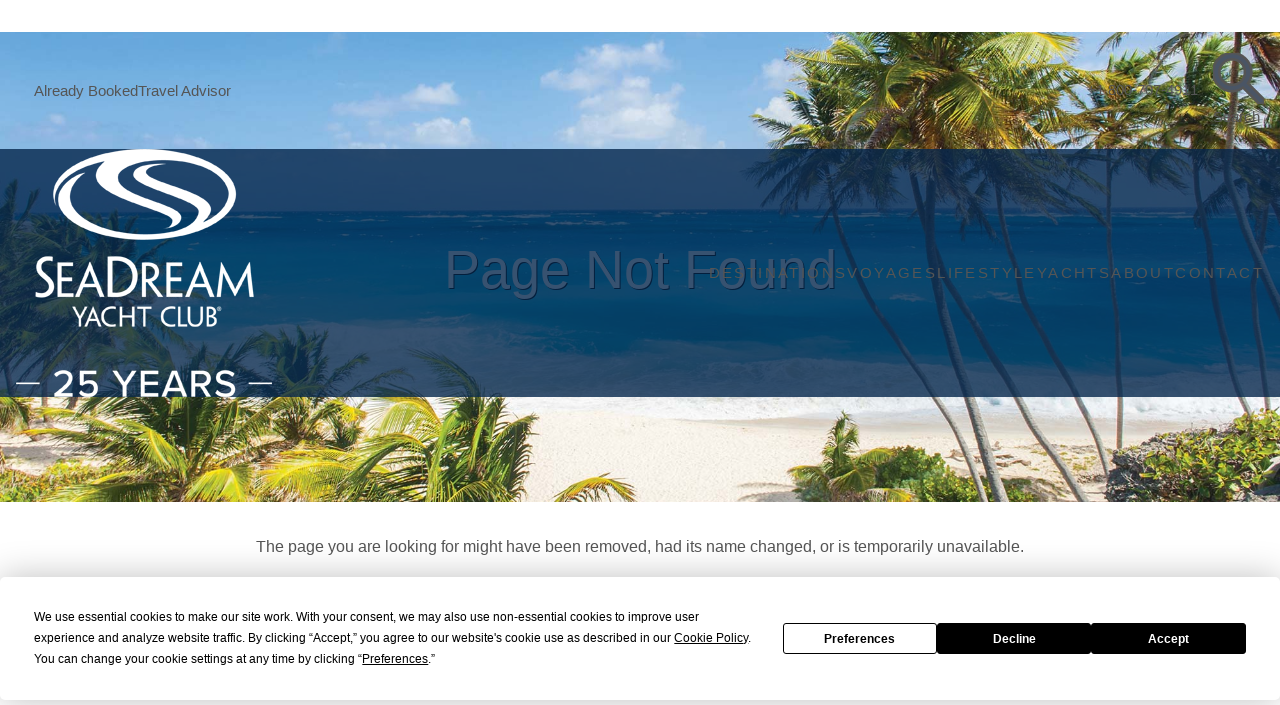

--- FILE ---
content_type: text/html; charset=utf-8
request_url: https://seadream.com/voyages/landadventure/1150
body_size: 22632
content:
<!DOCTYPE html>
<html lang="en">
<head>
<script src="https://app.termly.io/resource-blocker/95933e34-6c00-4143-a989-b8d404cd61a4?autoBlock=on"></script>

<meta charset="utf-8"/>


    
<meta name="viewport" content="width=device-width, initial-scale=1.0"/>

                    <!-- Additional Header CSS -->
    

    <link rel="stylesheet" href="https://cdnjs.cloudflare.com/ajax/libs/animate.css/3.3.0/animate.min.css">

              
    <link rel="apple-touch-icon" sizes="180x180" href="/apple-touch-icon.png?v=2023">
    <link rel="icon" type="image/png" sizes="32x32" href="/favicon-32x32.png?v=2023">
    <link rel="icon" type="image/png" sizes="16x16" href="/favicon-16x16.png?v=2023">
    <link rel="manifest" href="/site.webmanifest?v=2023">
    <link rel="mask-icon" href="/safari-pinned-tab.svg?v=2023" color="#12284c">
    <link rel="shortcut icon" href="/favicon.ico?v=2023">
    <meta name="msapplication-TileColor" content="#2b5797">
    <meta name="theme-color" content="#ffffff">

<style>


.voyage-hero{

   


   

   

   background-repeat: no-repeat;
   background-position: center center !important;
   background-size: cover !important;


}

@media only screen and (max-width: 40em){
   .voyage-hero{
       margin-top: 0px;
   }
}

#homepagebanner{
   position: relative;
     background-repeat: no-repeat;
     background-size: auto;
   background-size: contain;
   background-repeat: no-repeat;
   width: 100%;
   height: 0;
   padding-top: 33.3157%;
   margin-top:-95px;
}



@media only screen and (max-width: 40em){
   #homepagebanner{
       position:relative;

       
       background-size: contain;
       background-repeat: no-repeat;
       width: 100%;
       height: 0;
       padding-top: 33.3157%; /* (img-height / img-width * container-width) */
   }
   }

   .truetitle{
    overflow:auto;
   }

   .truetitle h1{
       
       color: #fff !important;
       margin-top: 200px !important;
       margin-bottom: 50px !important;
       text-align: center;
       text-shadow: #000 1px 1px !important;
       font-size: 3.375rem !important;
   
   }

   @media only screen and (max-width: 40em){
   .truetitle h1{
     margin-top: 40px  !important;
     font-size: 2.25rem  !important;
   }
   }

   #full-screen-background-image{
       position:relative;
       background: url('https://s3.amazonaws.com/img.seadream.com/images/homepage_hero/14_Feb_Week07_FrenchItalien.jpg') no-repeat center center;
       background-size: contain;
       background-repeat: no-repeat;
       width: 100%;
       height: 0;
       padding-top: 33.3157%; /* (img-height / img-width * container-width) */

   }

   @media(min-width: 40.0625em){
       #full-screen-background-image{
           margin-top:-95px;
       }


   }

   @media(min-width: 64em){
        header.voyage-hero{
           margin-top: 32px !important;
       }
   }

   .whole-div-link{
       position:absolute;
       width:100%;
       height:100%;
       top:0;
       left: 0;
       z-index: 1;
       /*  Transparent gif necessary to sorto ut overlap error in IE7/8,
       */
       background-image: url('/images/Transparent.gif')
   }



</style>


        
<link rel="preconnect" href="https://use.typekit.net" crossorigin>
<link rel="stylesheet" href="https://use.typekit.net/uuc3dhk.css">
<!-- <link rel="stylesheet" href="/css/fonts.css" type="text/css" media="all"/> -->

        <link rel='stylesheet' id='wp-block-library-css' href="/css/wp-custom.css?v=10" type='text/css' media='all' />
    <link href="/css/lightbox.min.css" rel="stylesheet">
        <style id='global-styles-inline-css' type='text/css'>
    body{--wp--preset--color--black: #000000;--wp--preset--color--cyan-bluish-gray: #abb8c3;--wp--preset--color--white: #ffffff;--wp--preset--color--pale-pink: #f78da7;--wp--preset--color--vivid-red: #cf2e2e;--wp--preset--color--luminous-vivid-orange: #ff6900;--wp--preset--color--luminous-vivid-amber: #fcb900;--wp--preset--color--light-green-cyan: #7bdcb5;--wp--preset--color--vivid-green-cyan: #00d084;--wp--preset--color--pale-cyan-blue: #8ed1fc;--wp--preset--color--vivid-cyan-blue: #0693e3;--wp--preset--color--vivid-purple: #9b51e0;--wp--preset--gradient--vivid-cyan-blue-to-vivid-purple: linear-gradient(135deg,rgba(6,147,227,1) 0%,rgb(155,81,224) 100%);--wp--preset--gradient--light-green-cyan-to-vivid-green-cyan: linear-gradient(135deg,rgb(122,220,180) 0%,rgb(0,208,130) 100%);--wp--preset--gradient--luminous-vivid-amber-to-luminous-vivid-orange: linear-gradient(135deg,rgba(252,185,0,1) 0%,rgba(255,105,0,1) 100%);--wp--preset--gradient--luminous-vivid-orange-to-vivid-red: linear-gradient(135deg,rgba(255,105,0,1) 0%,rgb(207,46,46) 100%);--wp--preset--gradient--very-light-gray-to-cyan-bluish-gray: linear-gradient(135deg,rgb(238,238,238) 0%,rgb(169,184,195) 100%);--wp--preset--gradient--cool-to-warm-spectrum: linear-gradient(135deg,rgb(74,234,220) 0%,rgb(151,120,209) 20%,rgb(207,42,186) 40%,rgb(238,44,130) 60%,rgb(251,105,98) 80%,rgb(254,248,76) 100%);--wp--preset--gradient--blush-light-purple: linear-gradient(135deg,rgb(255,206,236) 0%,rgb(152,150,240) 100%);--wp--preset--gradient--blush-bordeaux: linear-gradient(135deg,rgb(254,205,165) 0%,rgb(254,45,45) 50%,rgb(107,0,62) 100%);--wp--preset--gradient--luminous-dusk: linear-gradient(135deg,rgb(255,203,112) 0%,rgb(199,81,192) 50%,rgb(65,88,208) 100%);--wp--preset--gradient--pale-ocean: linear-gradient(135deg,rgb(255,245,203) 0%,rgb(182,227,212) 50%,rgb(51,167,181) 100%);--wp--preset--gradient--electric-grass: linear-gradient(135deg,rgb(202,248,128) 0%,rgb(113,206,126) 100%);--wp--preset--gradient--midnight: linear-gradient(135deg,rgb(2,3,129) 0%,rgb(40,116,252) 100%);--wp--preset--duotone--dark-grayscale: url('#wp-duotone-dark-grayscale');--wp--preset--duotone--grayscale: url('#wp-duotone-grayscale');--wp--preset--duotone--purple-yellow: url('#wp-duotone-purple-yellow');--wp--preset--duotone--blue-red: url('#wp-duotone-blue-red');--wp--preset--duotone--midnight: url('#wp-duotone-midnight');--wp--preset--duotone--magenta-yellow: url('#wp-duotone-magenta-yellow');--wp--preset--duotone--purple-green: url('#wp-duotone-purple-green');--wp--preset--duotone--blue-orange: url('#wp-duotone-blue-orange');--wp--preset--font-size--small: 13px;--wp--preset--font-size--medium: 20px;--wp--preset--font-size--large: 36px;--wp--preset--font-size--x-large: 42px;}.has-black-color{color: var(--wp--preset--color--black) !important;}.has-cyan-bluish-gray-color{color: var(--wp--preset--color--cyan-bluish-gray) !important;}.has-white-color{color: var(--wp--preset--color--white) !important;}.has-pale-pink-color{color: var(--wp--preset--color--pale-pink) !important;}.has-vivid-red-color{color: var(--wp--preset--color--vivid-red) !important;}.has-luminous-vivid-orange-color{color: var(--wp--preset--color--luminous-vivid-orange) !important;}.has-luminous-vivid-amber-color{color: var(--wp--preset--color--luminous-vivid-amber) !important;}.has-light-green-cyan-color{color: var(--wp--preset--color--light-green-cyan) !important;}.has-vivid-green-cyan-color{color: var(--wp--preset--color--vivid-green-cyan) !important;}.has-pale-cyan-blue-color{color: var(--wp--preset--color--pale-cyan-blue) !important;}.has-vivid-cyan-blue-color{color: var(--wp--preset--color--vivid-cyan-blue) !important;}.has-vivid-purple-color{color: var(--wp--preset--color--vivid-purple) !important;}.has-black-background-color{background-color: var(--wp--preset--color--black) !important;}.has-cyan-bluish-gray-background-color{background-color: var(--wp--preset--color--cyan-bluish-gray) !important;}.has-white-background-color{background-color: var(--wp--preset--color--white) !important;}.has-pale-pink-background-color{background-color: var(--wp--preset--color--pale-pink) !important;}.has-vivid-red-background-color{background-color: var(--wp--preset--color--vivid-red) !important;}.has-luminous-vivid-orange-background-color{background-color: var(--wp--preset--color--luminous-vivid-orange) !important;}.has-luminous-vivid-amber-background-color{background-color: var(--wp--preset--color--luminous-vivid-amber) !important;}.has-light-green-cyan-background-color{background-color: var(--wp--preset--color--light-green-cyan) !important;}.has-vivid-green-cyan-background-color{background-color: var(--wp--preset--color--vivid-green-cyan) !important;}.has-pale-cyan-blue-background-color{background-color: var(--wp--preset--color--pale-cyan-blue) !important;}.has-vivid-cyan-blue-background-color{background-color: var(--wp--preset--color--vivid-cyan-blue) !important;}.has-vivid-purple-background-color{background-color: var(--wp--preset--color--vivid-purple) !important;}.has-black-border-color{border-color: var(--wp--preset--color--black) !important;}.has-cyan-bluish-gray-border-color{border-color: var(--wp--preset--color--cyan-bluish-gray) !important;}.has-white-border-color{border-color: var(--wp--preset--color--white) !important;}.has-pale-pink-border-color{border-color: var(--wp--preset--color--pale-pink) !important;}.has-vivid-red-border-color{border-color: var(--wp--preset--color--vivid-red) !important;}.has-luminous-vivid-orange-border-color{border-color: var(--wp--preset--color--luminous-vivid-orange) !important;}.has-luminous-vivid-amber-border-color{border-color: var(--wp--preset--color--luminous-vivid-amber) !important;}.has-light-green-cyan-border-color{border-color: var(--wp--preset--color--light-green-cyan) !important;}.has-vivid-green-cyan-border-color{border-color: var(--wp--preset--color--vivid-green-cyan) !important;}.has-pale-cyan-blue-border-color{border-color: var(--wp--preset--color--pale-cyan-blue) !important;}.has-vivid-cyan-blue-border-color{border-color: var(--wp--preset--color--vivid-cyan-blue) !important;}.has-vivid-purple-border-color{border-color: var(--wp--preset--color--vivid-purple) !important;}.has-vivid-cyan-blue-to-vivid-purple-gradient-background{background: var(--wp--preset--gradient--vivid-cyan-blue-to-vivid-purple) !important;}.has-light-green-cyan-to-vivid-green-cyan-gradient-background{background: var(--wp--preset--gradient--light-green-cyan-to-vivid-green-cyan) !important;}.has-luminous-vivid-amber-to-luminous-vivid-orange-gradient-background{background: var(--wp--preset--gradient--luminous-vivid-amber-to-luminous-vivid-orange) !important;}.has-luminous-vivid-orange-to-vivid-red-gradient-background{background: var(--wp--preset--gradient--luminous-vivid-orange-to-vivid-red) !important;}.has-very-light-gray-to-cyan-bluish-gray-gradient-background{background: var(--wp--preset--gradient--very-light-gray-to-cyan-bluish-gray) !important;}.has-cool-to-warm-spectrum-gradient-background{background: var(--wp--preset--gradient--cool-to-warm-spectrum) !important;}.has-blush-light-purple-gradient-background{background: var(--wp--preset--gradient--blush-light-purple) !important;}.has-blush-bordeaux-gradient-background{background: var(--wp--preset--gradient--blush-bordeaux) !important;}.has-luminous-dusk-gradient-background{background: var(--wp--preset--gradient--luminous-dusk) !important;}.has-pale-ocean-gradient-background{background: var(--wp--preset--gradient--pale-ocean) !important;}.has-electric-grass-gradient-background{background: var(--wp--preset--gradient--electric-grass) !important;}.has-midnight-gradient-background{background: var(--wp--preset--gradient--midnight) !important;}.has-small-font-size{font-size: var(--wp--preset--font-size--small) !important;}.has-medium-font-size{font-size: var(--wp--preset--font-size--medium) !important;}.has-large-font-size{font-size: var(--wp--preset--font-size--large) !important;}.has-x-large-font-size{font-size: var(--wp--preset--font-size--x-large) !important;}
    </style>
    
   


        <script type='application/ld+json'>
        {   
            "@context":"http:\/\/schema.org",
            "@type":"WebSite",
            "url":"http:\/\/www.seadream.com\/",
            "name":"Seadream",
            "potentialAction":{
                "@type":"SearchAction",
                "target":"http:\/\/www.seadream.com\/?s={search_term}",
                "query-input":"required name=search_term"
            }
        }
    </script>

        <script type='text/javascript' src="/js/js-cookie.js"></script>

        

        
    <link rel="stylesheet" href="/wp-content/themes/seadream_wp/css/foundation.css?v=7" />
    <link rel="stylesheet" href="/css/site-wide.css?v=10">

        


            <link rel="stylesheet" href="/css/custom.css?v=20250714"/>
        
 
    <link rel="stylesheet" href="https://maxcdn.bootstrapcdn.com/font-awesome/4.5.0/css/font-awesome.min.css">
    <link rel="stylesheet" href="https://cdnjs.cloudflare.com/ajax/libs/flickity/3.0.0/flickity.css">
    <script type='text/javascript' src="https://cdnjs.cloudflare.com/ajax/libs/jquery/2.1.4/jquery.min.js"></script>
    <script type='text/javascript' src='/wp-content/themes/seadream_wp/js/vendor/modernizr.js'></script>
    <script type='text/javascript' src='/js/seadream-left-nav.js'></script>
    <script type='text/javascript' src="https://cdnjs.cloudflare.com/ajax/libs/flickity/3.0.0/flickity.pkgd.min.js" integrity="sha512-achKCfKcYJg0u0J7UDJZbtrffUwtTLQMFSn28bDJ1Xl9DWkl/6VDT3LMfVTo09V51hmnjrrOTbtg4rEgg0QArA==" crossorigin="anonymous" referrerpolicy="no-referrer"></script>
    
   
    <!-- Algolia Search -->
    <script src="https://cdn.jsdelivr.net/npm/algoliasearch@4.14.3/dist/algoliasearch-lite.umd.js"></script>
    <script src="https://cdn.jsdelivr.net/npm/instantsearch.js@4.49.1"></script>


    <link rel="preload" as="style" href="https://seadream.com/build/assets/tw--2Izh5Gc.css" /><link rel="stylesheet" href="https://seadream.com/build/assets/tw--2Izh5Gc.css" />    <link rel="preload" as="style" href="https://seadream.com/build/assets/frontend-z8xlMHUh.css" /><link rel="modulepreload" href="https://seadream.com/build/assets/frontend-6n8TXy8p.js" /><link rel="stylesheet" href="https://seadream.com/build/assets/frontend-z8xlMHUh.css" /><script type="module" src="https://seadream.com/build/assets/frontend-6n8TXy8p.js"></script>

            
<script data-cfasync="false" nonce="b78bd63d-a12b-4f65-93cf-7bb016c9d4f1">try{(function(w,d){!function(j,k,l,m){if(j.zaraz)console.error("zaraz is loaded twice");else{j[l]=j[l]||{};j[l].executed=[];j.zaraz={deferred:[],listeners:[]};j.zaraz._v="5874";j.zaraz._n="b78bd63d-a12b-4f65-93cf-7bb016c9d4f1";j.zaraz.q=[];j.zaraz._f=function(n){return async function(){var o=Array.prototype.slice.call(arguments);j.zaraz.q.push({m:n,a:o})}};for(const p of["track","set","debug"])j.zaraz[p]=j.zaraz._f(p);j.zaraz.init=()=>{var q=k.getElementsByTagName(m)[0],r=k.createElement(m),s=k.getElementsByTagName("title")[0];s&&(j[l].t=k.getElementsByTagName("title")[0].text);j[l].x=Math.random();j[l].w=j.screen.width;j[l].h=j.screen.height;j[l].j=j.innerHeight;j[l].e=j.innerWidth;j[l].l=j.location.href;j[l].r=k.referrer;j[l].k=j.screen.colorDepth;j[l].n=k.characterSet;j[l].o=(new Date).getTimezoneOffset();if(j.dataLayer)for(const t of Object.entries(Object.entries(dataLayer).reduce((u,v)=>({...u[1],...v[1]}),{})))zaraz.set(t[0],t[1],{scope:"page"});j[l].q=[];for(;j.zaraz.q.length;){const w=j.zaraz.q.shift();j[l].q.push(w)}r.defer=!0;for(const x of[localStorage,sessionStorage])Object.keys(x||{}).filter(z=>z.startsWith("_zaraz_")).forEach(y=>{try{j[l]["z_"+y.slice(7)]=JSON.parse(x.getItem(y))}catch{j[l]["z_"+y.slice(7)]=x.getItem(y)}});r.referrerPolicy="origin";r.src="/cdn-cgi/zaraz/s.js?z="+btoa(encodeURIComponent(JSON.stringify(j[l])));q.parentNode.insertBefore(r,q)};["complete","interactive"].includes(k.readyState)?zaraz.init():j.addEventListener("DOMContentLoaded",zaraz.init)}}(w,d,"zarazData","script");window.zaraz._p=async d$=>new Promise(ea=>{if(d$){d$.e&&d$.e.forEach(eb=>{try{const ec=d.querySelector("script[nonce]"),ed=ec?.nonce||ec?.getAttribute("nonce"),ee=d.createElement("script");ed&&(ee.nonce=ed);ee.innerHTML=eb;ee.onload=()=>{d.head.removeChild(ee)};d.head.appendChild(ee)}catch(ef){console.error(`Error executing script: ${eb}\n`,ef)}});Promise.allSettled((d$.f||[]).map(eg=>fetch(eg[0],eg[1])))}ea()});zaraz._p({"e":["(function(w,d){})(window,document)"]});})(window,document)}catch(e){throw fetch("/cdn-cgi/zaraz/t"),e;};</script></head>
<body class="home page page-template page-template-homepage page-template-homepage-php seadream">



<div class="off-canvas-wrap" data-offcanvas>
    <div class="inner-wrap">
        <!-- <div class="utility-bar show-for-small-only">




        <div class="flag-numbers mobile-flag-numbers text-center">
            <div class="phone mobile-phone"></div>
            <div>
            
            </div>


        </div>

</div>

<nav class="tab-bar show-for-small">
    <section class="left-small">
        <a href="#" class="left-off-canvas-toggle menu-icon"><span>&#9776;</span></a>
    </section>
    <div class="middle tab-bar-section">
        <div class="logo-small"><a href="/"><img alt="SeaDream" src="/wp-content/themes/seadream_wp/img/logo.svg"></a></div>
    </div>
    <section class="right-small">
        <button id="s-search-icon" class="s-search-icon" aria-label="Open search"><i class="fa fa-search" style="color: white;font-size: 1.4rem;" aria-hidden="true"></i></button>
    </section>
</nav>


<aside class="left-off-canvas-menu">
    <ul class="off-canvas-list">
        <li><label>SeaDream</label></li>

            <li><a href="tel:18007074911">Call (800) 707-4911</a></li>

        <li><a href="/">Home</a></li>
        <li><a href="/voyages">Voyages</a></li>
        <li><a href="/destinations">Destinations</a></li>
        <li><a href="/destinations/unique-luxury-cruises/wine-cruise">Wine Voyages</a></li>
        <li><a href="/voyages/special-offers">Special Offers</a></li>
        <li><a href="/private-yacht-charters">Private Charters</a></li>
        <li><a href="/lifestyle">Lifestyle</a></li>
        <li><a href="/yachts">Yachts</a></li>
        <li><a href="/about">About</a></li>
        <li><a href="/contact">Contact</a></li>
        <li><a href="/videos">Video Gallery</a></li>
        <li><a href="/gallery">Image Gallery</a></li>
        <li><a href="/travel-agent-center">Travel Agent Center</a></li>
        <li><a href="#" onclick="setDesktop();return false;">Request Desktop Site</a></li>
    </ul>
</aside> -->
        <div class="tw fixed z-50" id="menu-container">

<nav id="mobile-nav" role="navigation"  aria-label="Mobile Navigation"  class="fixed top-0 inset-x-0 z-50 lg:hidden bg-[#06274d]/70 backdrop-blur-md  transform-gpu">
  <div class="flex items-center justify-between h-20 px-4">

      
      <button
        id="mobile-menu-button"
        aria-controls="mobile-menu"
        aria-expanded="false"
        aria-label="Open menu"
        class="p-2 text-white bg-transparent "
        style="-webkit-overflow-scrolling: touch;"
      >
        <!-- Hamburger Icon (shown by default) -->
        <svg
          id="hamburger-icon"
          class="h-8 w-8 stroke-current text-white block"
          xmlns="http://www.w3.org/2000/svg"
          viewBox="0 0 24 24"
          fill="none"
        >
          <path
            stroke-linecap="round"
            stroke-linejoin="round"
            stroke-width="2"
            d="M4 6h16M4 12h16M4 18h16"
          />
        </svg>

        <!-- Close Icon  -->
        <svg
          id="close-icon"
          class="h-8 w-8 stroke-current text-white hidden"
          xmlns="http://www.w3.org/2000/svg"
          viewBox="0 0 24 24"
          fill="none"
        >
          <path
            stroke-linecap="round"
            stroke-linejoin="round"
            stroke-width="2"
            d="M6 6l12 12M6 18L18 6"
          />
        </svg>
      </button>

    
    <a href="https://seadream.com" class="inline-block">     
      
    
    <img src="https://static.seadream.com/assets/logos/seadream-logo-25-years.png" alt="SeaDream Yacht Club Luxury Cruises" class="h-16 mx-auto" />


    <!-- <svg class="h-16 mx-auto" role="img" xmlns="http://www.w3.org/2000/svg" viewBox="0 0 481.844 393.133"><title>SeaDream Yacht Club Logo - Luxury Cruises</title><path d="M241.193,0c-112.416,0-202.1,44.515-202.1,99.837a53.794,53.794,0,0,0,6.475,25.185,45.833,45.833,0,0,1-2.729-15.39c0-36.171,44.33-70.479,110.579-82.809-6.772,5.429-20.07,17.115-20.143,31.333-.261,51.555,169.088,78,169.088,99.5,0,17.8-19.777,18.349-19.777,18.349s39.182-2.441,39.182-25.123c0-16.878-42.859-28.688-81.151-43.092C209.806,96.2,181.959,83.2,181.837,62.444c-.165-26.217,74.808-49.25,154.869-32.863,78.892,16.137,90.109,57.5,89.854,68.934-.569,26.075-24.029,50.05-56.761,63.587,5.428-6.386,17.689-16.99,17.689-28.65,0-40.548-143.476-59.333-143.476-82.671,0-15.357,44.674-18.184,44.674-18.184s-72.724-4.544-72.634,24.321c.1,28.084,144.235,54.031,144.235,80.7,0,17.236-20.043,48.971-111.035,50.752-95.847,1.879-173.266-36.949-173.266-83.082,0-25.556,21.455-45.674,33.832-53.217-21.96,2.717-59.985,28.624-59.985,59.46,0,48.311,85.295,90.126,192.973,88.6,133.5-1.9,199.946-55.551,199.946-100.29C442.752,44.515,353.629,0,241.193,0Z" fill="#fff"/><path d="M40.705,304.716c0,11.5-9.3,23.332-27.377,23.332A45.856,45.856,0,0,1,0,326.024c.2-4.746.228-5.89.408-9.88H.636a28.182,28.182,0,0,0,3.914,1.29,36.927,36.927,0,0,0,8.9,1.077c8.243,0,15.98-5.2,15.98-14.155,0-5.277-2.169-9.432-7.61-14.107-3.945-3.423-7.156-5.917-10.61-9.29-6.534-6.535-9.636-11.949-9.636-20.381,0-12.05,9.227-23.236,26.273-23.236a37.21,37.21,0,0,1,10.063,1.19c-.147,3.3-.261,5.241-.408,9.685h-.228a21.879,21.879,0,0,0-3.8-.962,29.228,29.228,0,0,0-4.827-.408c-9.139,0-16,5.212-16,13.373,0,4.838,1.743,8.209,4.984,11.6,3.323,3.55,7.122,6.225,11.753,10.512,6.83,6.376,11.314,12.311,11.314,22.271Z" fill="#fff"/><path d="M48.4,283.013V250.872H82.847v7.946H57.46v25.316H80.911v3.9c0,1.309,0,2.313,0,3.972H57.46V318.17a1.841,1.841,0,0,0,.069.63H83.848v8.042H48.4V283.013Z" fill="#fff"/><path d="M108.445,297.908l.07-.333c8.576-21.433,10.064-25.149,11.232-28.793h.167c1.1,3.644,2.42,7.291,10.691,28.793l.069.333Zm25.128,7.611c6.406,16.063,8.159,20.488,8.354,21.1v.223h9.981l0-.223c-.224-.682-2-5.037-13.694-33.9l-17.437-43.146h-1.144l-17.909,43.007c-12.093,29.066-14.11,33.492-14.333,34.034v.223H96.8v-.223c.223-.612,2.045-5.037,8.618-21.1Z" fill="#fff"/><path d="M214.371,281.146c0,12.973-4.857,22.148-12,28.387-5.85,5.164-14.695,8.032-23.816,8.032-2.688,0-6.3-.116-8.423-.345-.113,0-.227,0-.227-.227V247.467c2.3-.2,5.766-.343,8.585-.343,8.718,0,17.092,2.4,22.469,6.372,8.309,6.192,13.407,16.018,13.407,27.536Zm11.09-.554c0-14.474-6.532-28.315-18.225-35.736-7.824-4.971-17.915-7.466-29.3-7.466-3.49,0-6.931.033-10.456.18-3.46.146-6.151.407-8.189.554v88.424c2.071.147,4.681.294,7.159.409,2.838.112,7.421.228,11.012.228,12.519,0,23.5-3.081,31.786-10.039,9.967-8.118,16.212-20.007,16.212-36.44Z" fill="#fff"/><path d="M263.608,272.18c0,7.729-4.365,11.594-8.548,13.528a20.574,20.574,0,0,1-8.373,1.809,21.528,21.528,0,0,1-2.809-.1V258.733a38.081,38.081,0,0,1,3.964-.194c9.247,0,15.766,4.756,15.766,13.543ZM235.1,292.753v34.089h8.781v-32.2h3.28c11.233,14.962,18.147,24.41,23.879,32.2h10.954v-.195c-.556-.64-3.784-4.814-6.037-7.765-17.886-23.316-19.013-24.805-19.695-25.64v-.154a22.848,22.848,0,0,0,6.452-3.02,20.912,20.912,0,0,0,10.068-18.516c0-12.29-8.4-17.424-12.778-18.9a40.466,40.466,0,0,0-13.889-2.032c-1.588,0-4.6.1-6.6.195-1.768.1-3.385.223-4.415.279v41.658Z" fill="#fff"/><path d="M289.22,283.013V250.872h34.45v7.946H298.283v25.316h23.451v7.875H298.283V318.17a1.841,1.841,0,0,0,.069.63h26.319c0,2.415,0,5.282,0,8.042H289.22V283.013Z" fill="#fff"/><path d="M351.65,297.908l.069-.333c8.576-21.433,10.065-25.149,11.233-28.793h.166c1.1,3.644,2.421,7.291,10.692,28.793l.068.333Zm25.127,7.611c6.407,16.063,8.16,20.488,8.355,21.1v.223h9.981v-.223c-.222-.682-2-5.037-13.693-33.9l-17.437-43.146h-1.144L344.93,292.585c-12.092,29.066-14.11,33.492-14.333,34.034v.223h9.41v-.223c.224-.612,2.046-5.037,8.619-21.1Z" fill="#fff"/><path d="M409.807,250.149h.991c26.387,51.212,27.67,53.738,30.343,59.5h.125c2.395-5.5,3.956-8.342,31.039-59.5h1.019l4.7,42.6c3.147,28.829,3.717,33.24,3.815,33.894v.195h-9.173v-.195c-.1-.654-.6-5.317-3.117-29.615-1.181-11.269-1.654-16.753-1.877-22.916h-.167c-3.282,7.608-6.7,14.126-10.816,22.091-3.477,6.758-8.568,16.339-15.4,28.967h-1.088c-6.706-12.712-11.756-22.322-15.191-29.107-3.947-7.936-7.7-15.359-10.247-22.118H414.6c-.362,6.289-.905,12.23-2.087,23.111-2.6,24.27-3.072,28.906-3.17,29.587v.195h-8.784v-.195c.126-.681.628-5.065,4.108-33.894Z" fill="#fff"/><path d="M100.679,375.113v17.34H95.428V375.315l-3.545-6.546c-9.328-17.279-10.329-19.432-10.5-19.886v-.113h5.9v.113c.16.422,1.36,2.968,5.788,11.455,1.72,3.3,3.7,7.021,5.04,9.717h.152c1.263-2.735,3.087-6.294,4.919-9.694,4.292-8.51,5.565-11.143,5.669-11.478v-.113h5.6v.128c-.16.439-1.145,2.5-10.465,20.07Z" fill="#fff"/><path d="M120.365,375.815l.04-.19c4.932-12.325,5.788-14.462,6.459-16.557h.1c.632,2.1,1.392,4.192,6.147,16.557l.04.19Zm14.449,4.378c3.683,9.235,4.692,11.78,4.8,12.132v.128h5.739v-.128c-.129-.392-1.153-2.9-7.874-19.489l-10.027-24.81H126.8l-10.3,24.729c-6.954,16.713-8.114,19.258-8.242,19.57v.128h5.411v-.128c.128-.352,1.176-2.9,4.956-12.132Z" fill="#fff"/><path d="M177.01,353.908c-.712-.209-1.544-.4-2.439-.57a30.008,30.008,0,0,0-5.175-.438c-11.34,0-18.546,6.724-18.546,17.639,0,10.588,7.62,17.76,17.905,17.76a29.981,29.981,0,0,0,5.591-.48,23.827,23.827,0,0,0,2.5-.718h.072c.056,1.313.12,3.575.176,4.761a29.8,29.8,0,0,1-3.768.848,38.7,38.7,0,0,1-5.2.375c-12.3,0-22.948-8.234-22.948-22.626,0-13.813,10.191-22.328,24-22.328a38.545,38.545,0,0,1,4.4.247,37.871,37.871,0,0,1,3.783.664c-.071,1.523-.088,3.435-.176,4.866Z" fill="#fff"/><path d="M218.509,372.851v19.6H213.3V372.472H191.284v19.981h-5.211V348.77h5.211V367.9H213.3V348.77h5.211v24.081Z" fill="#fff"/><path d="M237.73,353.315H224.757V348.77h31.2v4.545H242.941v39.138H237.73V353.315Z" fill="#fff"/><path d="M308.606,353.908c-.712-.209-1.543-.4-2.439-.57a30.008,30.008,0,0,0-5.175-.438c-11.34,0-18.545,6.724-18.545,17.639,0,10.588,7.619,17.76,17.9,17.76a30,30,0,0,0,5.592-.48,23.808,23.808,0,0,0,2.5-.718h.072c.057,1.313.12,3.575.176,4.761a29.779,29.779,0,0,1-3.767.848,38.727,38.727,0,0,1-5.2.375c-12.3,0-22.948-8.234-22.948-22.626,0-13.813,10.191-22.328,24-22.328a38.545,38.545,0,0,1,4.4.247,37.946,37.946,0,0,1,3.784.664c-.072,1.523-.088,3.435-.176,4.866Z" fill="#fff"/><path d="M314.869,367.25V348.77h5.211v38.739c0,.265.039.319.224.319h14.868v4.625h-20.3v-25.2Z" fill="#fff"/><path d="M336.363,367.25V348.77h5.275v24.814c0,4.584.56,7.767,2.031,10.14,1.848,2.937,5.549,4.566,9.117,4.566,3.87,0,7.116-1.191,9.259-4.118,1.758-2.429,2.518-6.021,2.518-11.067V348.77h5.1v24.576c0,5.973-.992,10.2-3.43,13.5-2.607,3.762-7.465,6.286-13.5,6.286-6.054,0-10.952-2.362-13.664-6.862-1.944-3.047-2.7-6.463-2.7-12.454Z" fill="#fff"/><path d="M393.376,360.34a7.024,7.024,0,0,1-5.139,6.891,12.4,12.4,0,0,1-3.814.514,10.671,10.671,0,0,1-1.384-.057v-14.3c.544-.057,1.656-.111,2.559-.111,4.253,0,7.778,2.311,7.778,7.011Zm7.09,19.633c0-5.857-4.217-9.537-9.048-10.274v-.111a9.622,9.622,0,0,0,7.215-9.634,10.254,10.254,0,0,0-6.834-10.208A20.572,20.572,0,0,0,385,348.681c-1.353,0-3.555.041-4.939.114-.7.014-1.539.088-2.012.119v43.252c.834.056,1.7.144,2.274.184,1.171.054,2.29.111,3.467.111,4.838,0,8.055-.681,10.481-2.074a11.57,11.57,0,0,0,6.191-10.357Zm-5.419-.13a7.706,7.706,0,0,1-4.82,7.107,13.538,13.538,0,0,1-5.013.911,16.516,16.516,0,0,1-2.12-.1c-.055,0-.055-.017-.055-.071V372.087c.583-.04,1.672-.055,2.184-.055a15.978,15.978,0,0,1,4.484.671,7.368,7.368,0,0,1,5.34,7.084Z" fill="#fff"/><path d="M405.777,348.714a4.716,4.716,0,1,1-.021,0Zm-.021.739a4.025,4.025,0,0,0,.021,8.038,4.025,4.025,0,0,0,0-8.038Zm-.886,6.773h-.844v-5.3a9.387,9.387,0,0,1,1.5-.126,2.786,2.786,0,0,1,1.646.4,1.268,1.268,0,0,1,.485,1.1,1.32,1.32,0,0,1-1.034,1.288v.042c.464.084.78.506.886,1.287a4.356,4.356,0,0,0,.338,1.308h-.887a3.912,3.912,0,0,1-.358-1.35.991.991,0,0,0-1.14-.929h-.59Zm0-2.933h.612c.7,0,1.287-.253,1.287-.907,0-.465-.338-.929-1.287-.929a3.978,3.978,0,0,0-.612.043Z" fill="#fff"/></svg> -->



    </a>

    
          <a
      href="tel:+18007074911"  aria-label="Call us" class="p-2 focus:outline-none focus:ring-2 focus:ring-offset-2 focus:ring-indigo-500"
    >
      
      <svg   class="h-8 w-8 stroke-current text-white" viewBox="0 0 58 58" xmlns="http://www.w3.org/2000/svg" style="transform: scaleX(-1);">
  <path fill="#fff" d="M24.186,22.5 C18.7394,25.6445 27.0497,41.224 33.0097,37.783 C34.0681,39.6162 37.4773,45.5211 38.5357,47.3542 C36.0211,48.8061 33.8925,49.7213 30.9772,48.0547 C22.8826,43.4274 13.9722,28.0007 14.2262,18.7987 C14.3142,15.6027 16.1972,14.3505 18.6602,12.9285 C19.7186,14.7617 23.1278,20.6665 24.1862,22.4997 L24.186,22.5 z" />
  <path fill="#fff" d="M26.47,22.24 C25.8815,22.5798 25.1242,22.377 24.7844,21.7884 L19.5749,12.7652 C19.2351,12.1766 19.4379,11.4193 20.0264,11.0795 L22.7644,9.49872 C23.353,9.15888 24.1104,9.36187 24.4502,9.95042 L29.6597,18.9735 C29.9995,19.562 29.7966,20.3193 29.2081,20.6591 L26.4701,22.2399 L26.47,22.24 z" />
  <path fill="#fff" d="M40.702,46.89 C40.1135,47.2298 39.3562,47.027 39.0164,46.4384 L33.8069,37.4152 C33.4671,36.8266 33.6699,36.0693 34.2584,35.7296 L36.9964,34.1488 C37.585,33.809 38.3424,34.012 38.6822,34.6005 L43.8917,43.6236 C44.2315,44.2121 44.0286,44.9695 43.4401,45.3092 L40.7021,46.89 L40.702,46.89 z" />
</svg>

    </a>
    
  </div>
</nav>


<div  id="mobile-menu"  class="fixed inset-0 z-40 hidden lg:hidden bg-[#06274d]/70 backdrop-blur-md overflow-auto"  aria-hidden="true">  
  <ul class="mt-20 mx-0 px-6 py-10 list-none tracking-widest">  

    <li><a href="/destinations" class="block text-lg font-medium my-2 text-white ">DESTINATIONS</a></li>
    <li><a href="/voyages" class="block text-lg font-medium my-2 text-white ">VOYAGES</a></li>
    <li><a href="/yachts" class="block text-lg font-medium my-2 text-white ">OUR YACHTS</a></li>
    <li><a href="/about" class="block text-lg font-medium my-2 text-white ">WHY SEADREAM</a></li>
    <li><a href="/gallery" class="block text-lg font-medium my-2 text-white ">GALLERY</a></li>
    <li><a href="/blog" class="block text-lg font-medium my-2 text-white ">CAPTAIN'S BLOG</a></li>
    <li><a href="/travel-agent-center" class="block text-lg font-medium my-2 text-white ">TRAVEL ADVISOR</a></li>
    <li><a href="/private-yacht-charters" class="block text-lg font-medium my-2 text-white ">CHARTER</a></li>
    <li><a href="/contact" class="block text-lg font-medium my-2 text-white ">CONTACT</a></li>

  </ul>



  <div id="icon-items" class="mt-16"> 
  <ul class="mx-0 px-6 list-none tracking-widest">  

    <li>
        <a href="tel:+18007074911" class="flex items-center space-x-2 text-md font-medium my-2 text-white "> 


        <svg   class="h-4 w-4 stroke-current text-white" xmlns="http://www.w3.org/2000/svg" viewBox="0 0 41.72 55.4"  style="transform: scaleX(-1);">
            <path d="M22.21,19.85c-7.61,4.4,4,26.19,12.34,21.38l7.73,13.38c-3.52,2-6.49,3.31-10.57,1-11.32-6.47-23.78-28-23.42-40.91.12-4.47,2.75-6.22,6.2-8.21l7.72,13.38Z" 
            transform="translate(-8.28 -1.44)" fill="#fff"/>
            <path d="M25.41,19.49a1.73,1.73,0,0,1-2.36-.63L15.77,6.24a1.72,1.72,0,0,1,.63-2.36l3.83-2.21a1.73,1.73,0,0,1,2.35.63l7.29,12.62a1.74,1.74,0,0,1-.63,2.36l-3.83,2.21Z" 
            transform="translate(-8.28 -1.44)" fill="#fff"/>
            <path d="M45.31,54A1.73,1.73,0,0,1,43,53.33L35.67,40.71a1.73,1.73,0,0,1,.63-2.36l3.83-2.21a1.72,1.72,0,0,1,2.35.64l7.29,12.61a1.74,1.74,0,0,1-.63,2.36L45.31,54Z" 
            transform="translate(-8.28 -1.44)" fill="#fff"/>
        </svg>
        
        <span class="pl-1">+1 800-707-4911</span></a>
    
    </li>

        
    <li><a href="/already-booked" class="flex items-center space-x-2 text-md font-medium my-2 text-white "> 
        

        <svg xmlns="http://www.w3.org/2000/svg" class="h-4 w-4 stroke-current text-white"  viewBox="0 0 182.5 171.31">
        <path d="M174.24,185.36H26.66c-6,0-11.66-3.34-15.41-9.37-2.91-4.79-2.91-11.87,0-17.9L19.58,141c5.83-11.66,20.19-18.94,31-19.78,3.53-.21,10.61-1.66,17.69-3.33a95.39,95.39,0,0,0,9.78-2.7,15.47,15.47,0,0,0-2.29-4.58c-12.49-9.79-20-26.23-20-43.93,0-29.14,20-52.66,44.75-52.66s44.76,23.73,44.76,52.66c0,17.7-7.5,34.14-20,43.93A14.73,14.73,0,0,0,123,115c1.67.62,4.58,1.45,9.58,2.7,6.24,1.46,13.74,2.71,17.49,3.13,11,1,25.18,7.91,31,19.56l8.12,16.45c3.12,6.24,3.12,14.15,0,18.94C185.9,181.82,180.07,185.36,174.24,185.36ZM100.55,22.58c-20.19,0-36.42,20-36.42,44.33,0,15.41,6.45,29.35,17.06,37.68.21.21.63.42.84.83a20,20,0,0,1,4.58,12.28A4.14,4.14,0,0,1,85.15,121c-.83.63-2.91,2.5-15,5.42a182.84,182.84,0,0,1-18.94,3.33c-8.53.83-20,6.66-24.15,15.19L19,162c-1.67,3.54-1.88,7.7-.42,10,1.66,2.71,4.79,5.42,8.33,5.42H174.45c3.54,0,6.66-2.71,8.33-5.42,1.25-2.08,1.45-7.07-.42-10.82l-8.12-16.45c-4.16-8.32-15.61-14.15-24.14-15a152.24,152.24,0,0,1-18.74-3.33c-12.07-2.92-14.15-4.79-15-5.21a4.91,4.91,0,0,1-1.45-3.33,19.93,19.93,0,0,1,4.58-12.28,3,3,0,0,1,.83-.83c10.61-8.12,17.07-22.28,17.07-37.47C137,42.56,120.75,22.58,100.55,22.58Z" 
        transform="translate(-9.07 -14.04)" fill="#fff"/></svg>
        
        <span class="pl-1">Already Booked</span></a>
    </li>


    <li class="pt-6">
 <button
  id="s-search-icon"
  type="button"
  class="flex items-center space-x-2 whitespace-nowrap w-full p-0 m-0 bg-transparent text-sm font-medium text-white"
  style="display: flex; padding:0; margin:0;"
  aria-label="Search Website Button"
>
  <svg
    xmlns="http://www.w3.org/2000/svg"
    class="h-4 w-4 stroke-current text-white"
    viewBox="0 0 20 20"
  >
    <path
      fill="#fff"
      d="M19.6,17.8l-5.9-5.9c0.9-1.2,1.4-2.7,1.4-4.3C15,3.4,11.6,0,7.5,0S0,3.4,0,7.5C0,11.6,3.4,15,7.5,15
         c1.6,0,3.1-0.5,4.3-1.4l5.9,5.9c0.5,0.5,1.4,0.6,1.9,0.1C20.1,19.2,20.1,18.3,19.6,17.8z M2.5,7.5
         c0-2.8,2.2-5,5-5c2.8,0,5,2.2,5,5c0,2.8-2.2,5-5,5C4.7,12.5,2.5,10.3,2.5,7.5z"
    />
  </svg>
  <span class="text-white leading-none pl-1">Search</span>
</button>
  </li>



  </ul>
  </div>



  </div>

</div>

</div>


<div id="mobile-spacer" aria-hidden="true" class="h-20 lg:hidden bg-[#06274d]"></div>

<script>
  (function() {
    const nav = document.getElementById('mobile-nav');  // capture nav for backdrop merge
    const btn = document.getElementById('mobile-menu-button');
    const menu = document.getElementById('mobile-menu');
    const closeBtn = document.getElementById('mobile-menu-close');

    // Grab both icons inside the toggle button
    const hamburgerIcon = document.getElementById('hamburger-icon');
    const closeIcon = document.getElementById('close-icon');

    btn.addEventListener('click', () => {
      const isOpen = btn.getAttribute('aria-expanded') === 'true';

// Toggle aria-expanded and aria-label
      btn.setAttribute('aria-expanded', String(!isOpen));
      if (!isOpen) {
        btn.setAttribute('aria-label', 'Close menu');
      } else {
        btn.setAttribute('aria-label', 'Open menu');
      }


  // Show/hide the overlay menu
      menu.classList.toggle('hidden');
      menu.setAttribute('aria-hidden', String(isOpen));

      // lock/unlock background scroll
      document.body.classList.toggle('overflow-hidden', !isOpen);




      // Icon swap:
      if (!isOpen) {
        // Opening menu. Hide hamburger, show X
        hamburgerIcon.classList.add('hidden');
        closeIcon.classList.remove('hidden');

        // Merge/un-merge backdrops for nav
        nav.classList.remove('bg-[#06274d]/70', 'backdrop-blur-md');
        nav.classList.add('bg-transparent');
      } else {
        // Closing menu. Show hamburger, hide X
        hamburgerIcon.classList.remove('hidden');
        closeIcon.classList.add('hidden');

        nav.classList.remove('bg-transparent');
        nav.classList.add('bg-[#06274d]/70', 'backdrop-blur-md');
      }
    });



  })();
</script>





        <section class="main-section">

    



    <header class="voyage-hero ">
      
            <div class="tw" id="large-menu-container">
  <div class="w-full fixed top-0 left-0 z-50">

  
    <!-- Tertiary -->
    <nav id="tertiary-nav" aria-label="Tertiary navigation" class="hidden lg:block h-8 bg-white backdrop-blur-sm ">
      <div
        class="max-w-[1248px] h-full px-2 lg:px-6 justify-between py-[10px] m-auto flex items-center z-40 container">
        <div class="w-1/2">
<ul class="flex items-center list-none mx-0">
  <li class="flex items-center">
    <a href="/about/already-booked"
       class="block leading-none text-[14.5px] font-light text-gray-600 tracking-widest hover:!text-gray-800 mr-3">
      Already Booked
    </a>
  </li>
  <li class="flex items-center">
    <a href="/travel-agent-center"
       class="block leading-none text-[14.5px] font-light text-gray-600 tracking-widest hover:!text-gray-800 mx-3">
      Travel Advisor
    </a>
  </li>
</ul>


        </div>



        <div class="w-1/2 flex flex-row justify-end">

          <a class="flex items-center text-[14.5px] text-gray-600 font-light tracking-widest hover:text-gray-800 mx-3"
            href="tel:+18007074911">

            <!-- Phone Icon -->
            <svg class="h-5 w-5 stroke-current " xmlns="http://www.w3.org/2000/svg" viewBox="0 0 41.72 55.4"
              style="transform: scaleX(-1);">
              <path
                d="M22.21,19.85c-7.61,4.4,4,26.19,12.34,21.38l7.73,13.38c-3.52,2-6.49,3.31-10.57,1-11.32-6.47-23.78-28-23.42-40.91.12-4.47,2.75-6.22,6.2-8.21l7.72,13.38Z"
                transform="translate(-8.28 -1.44)" fill="#4a5565"></path>
              <path
                d="M25.41,19.49a1.73,1.73,0,0,1-2.36-.63L15.77,6.24a1.72,1.72,0,0,1,.63-2.36l3.83-2.21a1.73,1.73,0,0,1,2.35.63l7.29,12.62a1.74,1.74,0,0,1-.63,2.36l-3.83,2.21Z"
                transform="translate(-8.28 -1.44)" fill="#4a5565"></path>
              <path
                d="M45.31,54A1.73,1.73,0,0,1,43,53.33L35.67,40.71a1.73,1.73,0,0,1,.63-2.36l3.83-2.21a1.72,1.72,0,0,1,2.35.64l7.29,12.61a1.74,1.74,0,0,1-.63,2.36L45.31,54Z"
                transform="translate(-8.28 -1.44)" fill="#4a5565"></path>
            </svg>&nbsp;<span class="pl-1">+1 800-707-4911</span>
          </a>
    

          <button id="search-icon" type="button"
            class="flex items-center text-[14.5px] font-light text-gray-600 font-lightest tracking-widest hover:text-gray-800 ml-4 m-0 p-0 !pr-0"
            style="background:none; position:relative; top:1px;" aria-label="Search Website Button">
            <svg class="h-5 w-5 stroke-current text-white" style="display:inline; margin-right:0px;"
              viewBox="0 0 20 20" xmlns="http://www.w3.org/2000/svg">
              <path fill="#4a5565" d="M19.6,17.8l-5.9-5.9c0.9-1.2,1.4-2.7,1.4-4.3C15,3.4,11.6,0,7.5,0S0,3.4,0,7.5C0,11.6,3.4,15,7.5,15
             c1.6,0,3.1-0.5,4.3-1.4l5.9,5.9c0.5,0.5,1.4,0.6,1.9,0.1C20.1,19.2,20.1,18.3,19.6,17.8z M2.5,7.5
             c0-2.8,2.2-5,5-5c2.8,0,5,2.2,5,5c0,2.8-2.2,5-5,5C4.7,12.5,2.5,10.3,2.5,7.5z" />
            </svg>
            <span class="text-gray-600 pl-1 relative top-[-6px] text-[14.5px] font-light tracking-widest">Search</span>
          </button>
        </div>



      </div>
    </nav>




    <!-- Desktop menu -->

    <nav id="main-nav" aria-label="Main navigation"
      class="relative hidden lg:block h-24 bg-[#06274d]/80  backdrop-blur-sm   border-b-0 border-white ">
      <div
        class="max-w-[1248px] h-full px-2 lg:px-6 justify-between m-auto flex items-center z-40 container">

        <!-- Logo -->
        <a href="/" class="flex items-center w-20 h-24">
          <!-- <img src="https://seadream.com/wp-content/themes/seadream_wp/img/logo.svg"
            alt="SeaDream Yacht Club Logo - Luxury Cruises" class="w-auto"> -->

          <img src="https://static.seadream.com/assets/logos/seadream-logo-25-years.png"
            alt="SeaDream Yacht Club Logo - Luxury Cruises" class="h-20 max-w-none">
            

            <!-- <svg class="w-auto" role="img" xmlns="http://www.w3.org/2000/svg" viewBox="0 0 481.844 393.133" width="80" height="66"><title>SeaDream Yacht Club Logo - Luxury Cruises</title><path d="M241.193,0c-112.416,0-202.1,44.515-202.1,99.837a53.794,53.794,0,0,0,6.475,25.185,45.833,45.833,0,0,1-2.729-15.39c0-36.171,44.33-70.479,110.579-82.809-6.772,5.429-20.07,17.115-20.143,31.333-.261,51.555,169.088,78,169.088,99.5,0,17.8-19.777,18.349-19.777,18.349s39.182-2.441,39.182-25.123c0-16.878-42.859-28.688-81.151-43.092C209.806,96.2,181.959,83.2,181.837,62.444c-.165-26.217,74.808-49.25,154.869-32.863,78.892,16.137,90.109,57.5,89.854,68.934-.569,26.075-24.029,50.05-56.761,63.587,5.428-6.386,17.689-16.99,17.689-28.65,0-40.548-143.476-59.333-143.476-82.671,0-15.357,44.674-18.184,44.674-18.184s-72.724-4.544-72.634,24.321c.1,28.084,144.235,54.031,144.235,80.7,0,17.236-20.043,48.971-111.035,50.752-95.847,1.879-173.266-36.949-173.266-83.082,0-25.556,21.455-45.674,33.832-53.217-21.96,2.717-59.985,28.624-59.985,59.46,0,48.311,85.295,90.126,192.973,88.6,133.5-1.9,199.946-55.551,199.946-100.29C442.752,44.515,353.629,0,241.193,0Z" fill="#fff"/><path d="M40.705,304.716c0,11.5-9.3,23.332-27.377,23.332A45.856,45.856,0,0,1,0,326.024c.2-4.746.228-5.89.408-9.88H.636a28.182,28.182,0,0,0,3.914,1.29,36.927,36.927,0,0,0,8.9,1.077c8.243,0,15.98-5.2,15.98-14.155,0-5.277-2.169-9.432-7.61-14.107-3.945-3.423-7.156-5.917-10.61-9.29-6.534-6.535-9.636-11.949-9.636-20.381,0-12.05,9.227-23.236,26.273-23.236a37.21,37.21,0,0,1,10.063,1.19c-.147,3.3-.261,5.241-.408,9.685h-.228a21.879,21.879,0,0,0-3.8-.962,29.228,29.228,0,0,0-4.827-.408c-9.139,0-16,5.212-16,13.373,0,4.838,1.743,8.209,4.984,11.6,3.323,3.55,7.122,6.225,11.753,10.512,6.83,6.376,11.314,12.311,11.314,22.271Z" fill="#fff"/><path d="M48.4,283.013V250.872H82.847v7.946H57.46v25.316H80.911v3.9c0,1.309,0,2.313,0,3.972H57.46V318.17a1.841,1.841,0,0,0,.069.63H83.848v8.042H48.4V283.013Z" fill="#fff"/><path d="M108.445,297.908l.07-.333c8.576-21.433,10.064-25.149,11.232-28.793h.167c1.1,3.644,2.42,7.291,10.691,28.793l.069.333Zm25.128,7.611c6.406,16.063,8.159,20.488,8.354,21.1v.223h9.981l0-.223c-.224-.682-2-5.037-13.694-33.9l-17.437-43.146h-1.144l-17.909,43.007c-12.093,29.066-14.11,33.492-14.333,34.034v.223H96.8v-.223c.223-.612,2.045-5.037,8.618-21.1Z" fill="#fff"/><path d="M214.371,281.146c0,12.973-4.857,22.148-12,28.387-5.85,5.164-14.695,8.032-23.816,8.032-2.688,0-6.3-.116-8.423-.345-.113,0-.227,0-.227-.227V247.467c2.3-.2,5.766-.343,8.585-.343,8.718,0,17.092,2.4,22.469,6.372,8.309,6.192,13.407,16.018,13.407,27.536Zm11.09-.554c0-14.474-6.532-28.315-18.225-35.736-7.824-4.971-17.915-7.466-29.3-7.466-3.49,0-6.931.033-10.456.18-3.46.146-6.151.407-8.189.554v88.424c2.071.147,4.681.294,7.159.409,2.838.112,7.421.228,11.012.228,12.519,0,23.5-3.081,31.786-10.039,9.967-8.118,16.212-20.007,16.212-36.44Z" fill="#fff"/><path d="M263.608,272.18c0,7.729-4.365,11.594-8.548,13.528a20.574,20.574,0,0,1-8.373,1.809,21.528,21.528,0,0,1-2.809-.1V258.733a38.081,38.081,0,0,1,3.964-.194c9.247,0,15.766,4.756,15.766,13.543ZM235.1,292.753v34.089h8.781v-32.2h3.28c11.233,14.962,18.147,24.41,23.879,32.2h10.954v-.195c-.556-.64-3.784-4.814-6.037-7.765-17.886-23.316-19.013-24.805-19.695-25.64v-.154a22.848,22.848,0,0,0,6.452-3.02,20.912,20.912,0,0,0,10.068-18.516c0-12.29-8.4-17.424-12.778-18.9a40.466,40.466,0,0,0-13.889-2.032c-1.588,0-4.6.1-6.6.195-1.768.1-3.385.223-4.415.279v41.658Z" fill="#fff"/><path d="M289.22,283.013V250.872h34.45v7.946H298.283v25.316h23.451v7.875H298.283V318.17a1.841,1.841,0,0,0,.069.63h26.319c0,2.415,0,5.282,0,8.042H289.22V283.013Z" fill="#fff"/><path d="M351.65,297.908l.069-.333c8.576-21.433,10.065-25.149,11.233-28.793h.166c1.1,3.644,2.421,7.291,10.692,28.793l.068.333Zm25.127,7.611c6.407,16.063,8.16,20.488,8.355,21.1v.223h9.981v-.223c-.222-.682-2-5.037-13.693-33.9l-17.437-43.146h-1.144L344.93,292.585c-12.092,29.066-14.11,33.492-14.333,34.034v.223h9.41v-.223c.224-.612,2.046-5.037,8.619-21.1Z" fill="#fff"/><path d="M409.807,250.149h.991c26.387,51.212,27.67,53.738,30.343,59.5h.125c2.395-5.5,3.956-8.342,31.039-59.5h1.019l4.7,42.6c3.147,28.829,3.717,33.24,3.815,33.894v.195h-9.173v-.195c-.1-.654-.6-5.317-3.117-29.615-1.181-11.269-1.654-16.753-1.877-22.916h-.167c-3.282,7.608-6.7,14.126-10.816,22.091-3.477,6.758-8.568,16.339-15.4,28.967h-1.088c-6.706-12.712-11.756-22.322-15.191-29.107-3.947-7.936-7.7-15.359-10.247-22.118H414.6c-.362,6.289-.905,12.23-2.087,23.111-2.6,24.27-3.072,28.906-3.17,29.587v.195h-8.784v-.195c.126-.681.628-5.065,4.108-33.894Z" fill="#fff"/><path d="M100.679,375.113v17.34H95.428V375.315l-3.545-6.546c-9.328-17.279-10.329-19.432-10.5-19.886v-.113h5.9v.113c.16.422,1.36,2.968,5.788,11.455,1.72,3.3,3.7,7.021,5.04,9.717h.152c1.263-2.735,3.087-6.294,4.919-9.694,4.292-8.51,5.565-11.143,5.669-11.478v-.113h5.6v.128c-.16.439-1.145,2.5-10.465,20.07Z" fill="#fff"/><path d="M120.365,375.815l.04-.19c4.932-12.325,5.788-14.462,6.459-16.557h.1c.632,2.1,1.392,4.192,6.147,16.557l.04.19Zm14.449,4.378c3.683,9.235,4.692,11.78,4.8,12.132v.128h5.739v-.128c-.129-.392-1.153-2.9-7.874-19.489l-10.027-24.81H126.8l-10.3,24.729c-6.954,16.713-8.114,19.258-8.242,19.57v.128h5.411v-.128c.128-.352,1.176-2.9,4.956-12.132Z" fill="#fff"/><path d="M177.01,353.908c-.712-.209-1.544-.4-2.439-.57a30.008,30.008,0,0,0-5.175-.438c-11.34,0-18.546,6.724-18.546,17.639,0,10.588,7.62,17.76,17.905,17.76a29.981,29.981,0,0,0,5.591-.48,23.827,23.827,0,0,0,2.5-.718h.072c.056,1.313.12,3.575.176,4.761a29.8,29.8,0,0,1-3.768.848,38.7,38.7,0,0,1-5.2.375c-12.3,0-22.948-8.234-22.948-22.626,0-13.813,10.191-22.328,24-22.328a38.545,38.545,0,0,1,4.4.247,37.871,37.871,0,0,1,3.783.664c-.071,1.523-.088,3.435-.176,4.866Z" fill="#fff"/><path d="M218.509,372.851v19.6H213.3V372.472H191.284v19.981h-5.211V348.77h5.211V367.9H213.3V348.77h5.211v24.081Z" fill="#fff"/><path d="M237.73,353.315H224.757V348.77h31.2v4.545H242.941v39.138H237.73V353.315Z" fill="#fff"/><path d="M308.606,353.908c-.712-.209-1.543-.4-2.439-.57a30.008,30.008,0,0,0-5.175-.438c-11.34,0-18.545,6.724-18.545,17.639,0,10.588,7.619,17.76,17.9,17.76a30,30,0,0,0,5.592-.48,23.808,23.808,0,0,0,2.5-.718h.072c.057,1.313.12,3.575.176,4.761a29.779,29.779,0,0,1-3.767.848,38.727,38.727,0,0,1-5.2.375c-12.3,0-22.948-8.234-22.948-22.626,0-13.813,10.191-22.328,24-22.328a38.545,38.545,0,0,1,4.4.247,37.946,37.946,0,0,1,3.784.664c-.072,1.523-.088,3.435-.176,4.866Z" fill="#fff"/><path d="M314.869,367.25V348.77h5.211v38.739c0,.265.039.319.224.319h14.868v4.625h-20.3v-25.2Z" fill="#fff"/><path d="M336.363,367.25V348.77h5.275v24.814c0,4.584.56,7.767,2.031,10.14,1.848,2.937,5.549,4.566,9.117,4.566,3.87,0,7.116-1.191,9.259-4.118,1.758-2.429,2.518-6.021,2.518-11.067V348.77h5.1v24.576c0,5.973-.992,10.2-3.43,13.5-2.607,3.762-7.465,6.286-13.5,6.286-6.054,0-10.952-2.362-13.664-6.862-1.944-3.047-2.7-6.463-2.7-12.454Z" fill="#fff"/><path d="M393.376,360.34a7.024,7.024,0,0,1-5.139,6.891,12.4,12.4,0,0,1-3.814.514,10.671,10.671,0,0,1-1.384-.057v-14.3c.544-.057,1.656-.111,2.559-.111,4.253,0,7.778,2.311,7.778,7.011Zm7.09,19.633c0-5.857-4.217-9.537-9.048-10.274v-.111a9.622,9.622,0,0,0,7.215-9.634,10.254,10.254,0,0,0-6.834-10.208A20.572,20.572,0,0,0,385,348.681c-1.353,0-3.555.041-4.939.114-.7.014-1.539.088-2.012.119v43.252c.834.056,1.7.144,2.274.184,1.171.054,2.29.111,3.467.111,4.838,0,8.055-.681,10.481-2.074a11.57,11.57,0,0,0,6.191-10.357Zm-5.419-.13a7.706,7.706,0,0,1-4.82,7.107,13.538,13.538,0,0,1-5.013.911,16.516,16.516,0,0,1-2.12-.1c-.055,0-.055-.017-.055-.071V372.087c.583-.04,1.672-.055,2.184-.055a15.978,15.978,0,0,1,4.484.671,7.368,7.368,0,0,1,5.34,7.084Z" fill="#fff"/><path d="M405.777,348.714a4.716,4.716,0,1,1-.021,0Zm-.021.739a4.025,4.025,0,0,0,.021,8.038,4.025,4.025,0,0,0,0-8.038Zm-.886,6.773h-.844v-5.3a9.387,9.387,0,0,1,1.5-.126,2.786,2.786,0,0,1,1.646.4,1.268,1.268,0,0,1,.485,1.1,1.32,1.32,0,0,1-1.034,1.288v.042c.464.084.78.506.886,1.287a4.356,4.356,0,0,0,.338,1.308h-.887a3.912,3.912,0,0,1-.358-1.35.991.991,0,0,0-1.14-.929h-.59Zm0-2.933h.612c.7,0,1.287-.253,1.287-.907,0-.465-.338-.929-1.287-.929a3.978,3.978,0,0,0-.612.043Z" fill="#fff"/></svg> -->

        </a>
        <!-- Logo End -->

        <!-- Menu Items Start -->

        <ul class="h-full flex items-center mx-0 list-none font-light tracking-widest w-full justify-end">


          <!-- DESTINATIONS -->
          <li class="group h-full items-center flex">

            <a href="/destinations"
              id="destinations-menu"
              aria-haspopup="true"
              aria-expanded="false"
              class="h-full text-[15px] text-white font-light tracking-[.16em] hover:!text-gray-300 mx-[27px] flex items-center"
              data-menu-trigger="destinations">
              DESTINATIONS
              <svg class="ml-1 mt-[1px] h-4 w-4 stroke-current transform transition-transform duration-200 ease-in-out " viewBox="0 0 20 20" fill="none">
                <path d="M5 7l5 5 5-5" stroke="currentColor" stroke-width="2" />
              </svg>
            </a>


            <!-- Destinations Mega-menu panel -->
            <div
              class="hidden focus-within:block absolute left-0 top-full w-full bg-white shadow-md z-30"
              data-menu-panel="destinations">
              <div class="max-w-[1200px] mx-auto py-6 px-4 container">
                <div class="flex items-start">

                  <!-- Image Cards -->
                  <div class="flex-1 grid grid-cols-4 gap-6 pr-8 border-r border-gray-200">

                    <!-- Card 1 Caribbean -->
                    <a href="/destinations/caribbean" class="group block relative overflow-hidden rounded-sm shadow-sm transform hover:scale-105 transition">
                      <img src="https://static.seadream.com/images/headers/menu/destination-caribbean.jpg"
                        alt="Small Luxury Caribbean Cruise Destinations"
                        class="w-full h-64 object-cover object-[59%_41%]">
                      <div class="absolute bottom-0 left-0 w-full bg-gradient-to-t from-black/90 to-transparent px-3 py-2">
                        <span class="text-sm font-semibold text-white uppercase">CARIBBEAN</span>
                      </div>
                    </a>

                    <!-- Card 2 Mediterranean -->
                    <a href="/destinations/mediterranean" class="group block relative overflow-hidden rounded-sm shadow-sm transform hover:scale-105 transition">
                      <img src="https://static.seadream.com/images/headers/menu/destination-mediterranean.jpg"
                        alt="Ultra Luxury Mediterranean Small Cruise Destinations"
                        class="w-full h-64 object-cover">
                      <div class="absolute bottom-0 left-0 w-full bg-gradient-to-t from-black/90 to-transparent px-3 py-2">
                        <span class="text-sm font-semibold text-white uppercase">MEDITERRANEAN</span>
                      </div>
                    </a>

                    <!-- Card 3 Northern Europe -->
                    <a href="/destinations/scandinavia-northern-europe" class="group block relative overflow-hidden rounded-sm shadow-sm transform hover:scale-105 transition">
                      <img src="https://static.seadream.com/images/headers/menu/destination-northern-europe.jpg"
                        alt="Scandinavia and Northern Europe Luxury Cruise Destinations"
                        class="w-full h-64 object-cover object-[68%_32%]">
                      <div class="absolute bottom-0 left-0 w-full bg-gradient-to-t from-black/90 to-transparent px-3 py-2">
                        <span class="text-sm font-semibold text-white uppercase">NORTHERN EUROPE</span>
                      </div>
                    </a>

                    <!-- Card 4 Transatlantic -->
                    <a href="/destinations/transatlantic" class="group block relative overflow-hidden rounded-sm shadow-sm transform hover:scale-105 transition">
                      <img src="https://static.seadream.com/images/headers/menu/destination-transatlantic.jpg"
                        alt="Luxury Transatlantic Cruise Destinations"
                        class="w-full h-64 object-cover">
                      <div class="absolute bottom-0 left-0 w-full bg-gradient-to-t from-black/90 to-transparent px-3 py-2">
                        <span class="text-sm font-semibold text-white uppercase">TRANSATLANTIC</span>
                      </div>
                    </a>
                  </div>

                  <!-- Popular Destinations -->
                  <div class="w-1/4 pl-8 flex flex-col justify-center">
                    <h3 class="text-lg text-gray-600 mb-4 mt-0">POPULAR DESTINATIONS</h3>
                    <ul class="space-y-3 my-auto ml-0">



                      <li class="my-1"><a href="/destinations/caribbean/st-barts-fwi/gustavia" class="text-[13px]  text-gray-600 hover:text-gray-800 ">Gustavia, St. Barths</a></li>
                      <li class="my-1"><a href="/destinations/caribbean/barbados/bridgetown-barbados" class="text-[13px] text-gray-600 hover:text-gray-800 ">Bridgetown, Barbados</a></li>
                      <li class="my-1"><a href="/destinations/caribbean/usvi/charlotte-amalie-st-thomas" class="text-[13px] text-gray-600 hover:text-gray-800 ">Charlotte Amalie, St. Thomas</a></li>
                      <li class="my-1"><a href="/destinations/mediterranean/greece/athens-piraeus" class="text-[13px] text-gray-600 hover:text-gray-800 ">Athens, Greece</a></li>
                      <li class="my-1"><a href="/destinations/mediterranean/italy/venice" class="text-[13px] text-gray-600 hover:text-gray-800 ">Venice, Italy</a></li>
                      <li class="my-1"><a href="/destinations/mediterranean/france/st-tropez" class="text-[13px] text-gray-600 hover:text-gray-800 ">St. Tropez, France</a></li>
                      <li class="mt-1"><a href="/destinations/scandinavia-northern-europe/norway/fjords-scenic-sailing" class="text-[13px] text-gray-600 hover:text-gray-800 ">The Norwegian Fjords</a></li>


                    </ul>
                  </div>
                  <!-- Popular Destinations Ends-->

                </div>
              </div>
            </div>
            <!-- Destinations Mega-menu panel Ends-->

          </li>


          <!-- VOYAGES -->
          <li class="group h-full items-center flex">
   <a href="/voyages"
              id="voyages-menu"
              aria-haspopup="true"
              aria-expanded="false"
              class="h-full text-[15px] text-white font-light tracking-[.16em] hover:!text-gray-300 mx-[27px] flex items-center"
              data-menu-trigger="voyages">
              VOYAGES
              <svg class="ml-1 mt-[1px] h-4 w-4 stroke-current transform transition-transform duration-200 ease-in-out " viewBox="0 0 20 20" fill="none">
                <path d="M5 7l5 5 5-5" stroke="currentColor" stroke-width="2" />
              </svg>
            </a>


            <!-- Voyages Mega-menu panel -->
            <div
              class="hidden focus-within:block absolute left-0 top-full w-full bg-white shadow-md z-30"
              data-menu-panel="voyages">
              <div class="max-w-[1200px] mx-auto py-6 px-4 container">
                <div class="flex items-start">

                  <!-- Image Cards -->
                  <div class="flex-1 grid grid-cols-4 gap-6 pr-8 border-r border-gray-200">

                    <!-- Card 1 Caribbean -->
                    <a href="/voyages/destinations/caribbean" class="group block relative overflow-hidden rounded-sm shadow-sm transform hover:scale-105 transition">
                      <img src="https://static.seadream.com/images/headers/menu/voyages-caribbean.jpg"
                        alt="Luxury Caribbean Cruise Voyages"
                        class="w-full h-64 object-cover">
                      <div class="absolute bottom-0 left-0 w-full bg-gradient-to-t from-black/90 to-transparent px-3 py-2">
                        <span class="text-sm font-semibold text-white uppercase">CARIBBEAN VOYAGES</span>
                      </div>
                    </a>

                    <!-- Card 2 Mediterranean -->
                    <a href="/voyages/destinations/mediterranean" class="group block relative overflow-hidden rounded-sm shadow-sm transform hover:scale-105 transition">
                      <img src="https://static.seadream.com/images/headers/menu/voyages-mediterranean.jpg"
                        alt="Small Ultra Luxury Mediterranean Cruises"
                        class="w-full h-64 object-cover">
                      <div class="absolute bottom-0 left-0 w-full bg-gradient-to-t from-black/90 to-transparent px-3 py-2">
                        <span class="text-sm font-semibold text-white uppercase">MEDITERRANEAN VOYAGES</span>
                      </div>
                    </a>

                    <!-- Card 3 Northern Europe -->
                    <a href="/voyages/destinations/scandinavia-northern-europe" class="group block relative overflow-hidden rounded-sm shadow-sm transform hover:scale-105 transition">
                      <img src="https://static.seadream.com/images/headers/menu/voyages-northern-europe.jpg"
                        alt="Small Luxury Scandinavia and Northern Europe Cruise"
                        class="w-full h-64 object-cover">
                      <div class="absolute bottom-0 left-0 w-full bg-gradient-to-t from-black/90 to-transparent px-3 py-2">
                        <span class="text-sm font-semibold text-white uppercase">NORTHERN EUROPE VOYAGES</span>
                      </div>
                    </a>

                    <!-- Card 4 Wine Voyages -->
                    <a href="/destinations/unique-luxury-cruises/wine-cruise" class="group block relative overflow-hidden rounded-sm shadow-sm transform hover:scale-105 transition">
                      <img src="https://static.seadream.com/images/headers/menu/voyages-wine-voyage.jpg"
                        alt="Small Luxury Scandinavia and Northern Europe Cruise"
                        class="w-full h-64 object-cover">
                      <div class="absolute bottom-0 left-0 w-full bg-gradient-to-t from-black/90 to-transparent px-3 py-2">
                        <span class="text-sm font-semibold text-white uppercase">WINE VOYAGES</span>
                      </div>
                    </a>

                  </div>

                  <!-- Popular Voyages -->
                  <div class="w-1/4 pl-8 flex flex-col justify-center">
                    <h3 class="text-lg text-gray-600 mb-4 mt-0">POPULAR VOYAGES</h3>
                    <ul class="space-y-3 my-auto ml-0">

                  

                    

                                              <li class="my-1">
                          <a href="/voyages/12616"
                            class="text-[13px] text-gray-600 hover:text-gray-800 text-nowrap">
                               Transatlantic Spring Voyage I
                            </a>
                          </li>
                                                <li class="my-1">
                          <a href="/voyages/22617"
                            class="text-[13px] text-gray-600 hover:text-gray-800 text-nowrap">
                               Spain &amp; France Wine Voyage
                            </a>
                          </li>
                                                <li class="my-1">
                          <a href="/voyages/12618"
                            class="text-[13px] text-gray-600 hover:text-gray-800 text-nowrap">
                               Western Mediterranean Delight
                            </a>
                          </li>
                                                <li class="my-1">
                          <a href="/voyages/12620"
                            class="text-[13px] text-gray-600 hover:text-gray-800 text-nowrap">
                               French Riviera &amp; Corsica Dream
                            </a>
                          </li>
                                                <li class="my-1">
                          <a href="/voyages/22620"
                            class="text-[13px] text-gray-600 hover:text-gray-800 text-nowrap">
                               Trollfjord &amp; the Lofoten Islands
                            </a>
                          </li>
                                                <li class="my-1">
                          <a href="/voyages/22623"
                            class="text-[13px] text-gray-600 hover:text-gray-800 text-nowrap">
                               Trollfjord &amp; the Lofoten Islands
                            </a>
                          </li>
                                                <li class="my-1">
                          <a href="/voyages/22630"
                            class="text-[13px] text-gray-600 hover:text-gray-800 text-nowrap">
                               Wales, England &amp; France Discovery
                            </a>
                          </li>
                        

                      
                    </ul>
                  </div>
                  <!-- Popular Voyages Ends-->

                </div>
              </div>
            </div>
            <!-- Voyages Mega-menu panel Ends-->

          </li>

          <!-- LIFESTYLE -->
          <li class="group h-full items-center flex">


<a href="/lifestyle"
              id="lifestyle-menu"
              aria-haspopup="true"
              aria-expanded="false"
              class="h-full text-[15px] text-white font-light tracking-[.16em] hover:!text-gray-300 mx-[27px] flex items-center"
              data-menu-trigger="lifestyle">
              LIFESTYLE
              <svg class="ml-1 mt-[1px] h-4 w-4 stroke-current transform transition-transform duration-200 ease-in-out " viewBox="0 0 20 20" fill="none">
                <path d="M5 7l5 5 5-5" stroke="currentColor" stroke-width="2" />
              </svg>
            </a>


            <!-- Lifestyle Mega-menu panel -->
            <div
              class="hidden focus-within:block absolute left-0 top-full w-full bg-white shadow-md z-30"
              data-menu-panel="lifestyle">
              <div class="max-w-[1200px] mx-auto py-6 px-4 container">
                <div class="flex items-start">

                  <!-- Image Cards -->
                  <div class="flex-1 grid grid-cols-6 gap-6 ">

                    <!-- Card 1 Service -->
                    <a href="/lifestyle/service" class="group block relative overflow-hidden rounded-sm shadow-sm transform hover:scale-105 transition">
                      <img src="https://static.seadream.com/images/headers/menu/lifestyle-service.jpg"
                        alt="Luxury Award-Winning Service with SeaDream Yacht Club"
                        class="w-full h-64 object-cover object-[64%_36%]">
                      <div class="absolute bottom-0 left-0 w-full bg-gradient-to-t from-black/90 to-transparent px-3 py-2">
                        <span class="text-sm font-semibold text-white uppercase">SERVICE</span>
                      </div>
                    </a>

                    <!-- Card 2 Cuisine -->
                    <a href="/lifestyle/cuisine" class="group block relative overflow-hidden rounded-sm shadow-sm transform hover:scale-105 transition">
                      <img src="https://static.seadream.com/images/headers/menu/lifestyle-cuisine.jpg"
                        alt="Cuisine on SeaDream Yacht Club - The Best Rated Restaurant at Sea"
                        class="w-full h-64 object-cover">
                      <div class="absolute bottom-0 left-0 w-full bg-gradient-to-t from-black/90 to-transparent px-3 py-2">
                        <span class="text-sm font-semibold text-white uppercase">CUISINE</span>
                      </div>
                    </a>

                    <!-- Card 3 Onboard -->
                    <a href="/lifestyle/onboard" class="group block relative overflow-hidden rounded-sm shadow-sm transform hover:scale-105 transition">
                      <img src="https://static.seadream.com/images/headers/menu/lifestyle-onboard.jpg"
                        alt="Onboard Experience with SeaDream"
                        class="w-full h-64 object-cover object-[67%_33%]">
                      <div class="absolute bottom-0 left-0 w-full bg-gradient-to-t from-black/90 to-transparent px-3 py-2">
                        <span class="text-sm font-semibold text-white uppercase">ON BOARD</span>
                      </div>
                    </a>

                                        <!-- Card 4 Shoreside -->
                    <a href="/lifestyle/shoreside" class="group block relative overflow-hidden rounded-sm shadow-sm transform hover:scale-105 transition">
                      <img src="https://static.seadream.com/images/headers/menu/lifestyle-shoreside.jpg"
                        alt="Yachting Land Adventures and Excursions Shoreside"
                        class="w-full h-64 object-cover object-[34%_66%]">
                      <div class="absolute bottom-0 left-0 w-full bg-gradient-to-t from-black/90 to-transparent px-3 py-2">
                        <span class="text-sm font-semibold text-white uppercase">SHORESIDE</span>
                      </div>
                    </a>


                                        <!-- Card 5 Wellness -->
                    <a href="/lifestyle/wellness" class="group block relative overflow-hidden rounded-sm shadow-sm transform hover:scale-105 transition">
                      <img src="https://static.seadream.com/images/headers/menu/lifestyle-wellness.jpg"
                        alt="Wellness - Spa, Salon, Healthy Living, Gym"
                        class="w-full h-64 object-cover object-[40%_60%]">
                      <div class="absolute bottom-0 left-0 w-full bg-gradient-to-t from-black/90 to-transparent px-3 py-2">
                        <span class="text-sm font-semibold text-white uppercase">WELLNESS</span>
                      </div>
                    </a>


                                                            <!-- Card 6 Celebrations -->
                    <a href="/lifestyle/celebrations" class="group block relative overflow-hidden rounded-sm shadow-sm transform hover:scale-105 transition">
                      <img src="https://static.seadream.com/images/headers/menu/lifestyle-celebrations.jpg"
                        alt="Celebrate Your Honeymoon, Anniversary, Birthday, Retirement and more with SeaDream"
                        class="w-full h-64 object-cover">
                      <div class="absolute bottom-0 left-0 w-full bg-gradient-to-t from-black/90 to-transparent px-3 py-2">
                        <span class="text-sm font-semibold text-white uppercase">CELEBRATIONS</span>
                      </div>
                    </a>
                  </div>


                </div>
              </div>
            </div>
            <!-- Lifestyle Mega-menu panel Ends-->




          </li>
          <li class="group h-full items-center flex">

<a href="/yachts"
              id="yachts-menu"
              aria-haspopup="true"
              aria-expanded="false"
              class="h-full text-[15px] text-white font-light tracking-[.16em] hover:!text-gray-300 mx-[27px] flex items-center"
              data-menu-trigger="yachts">
              YACHTS
              <svg class="ml-1 mt-[1px] h-4 w-4 stroke-current transform transition-transform duration-200 ease-in-out " viewBox="0 0 20 20" fill="none">
                <path d="M5 7l5 5 5-5" stroke="currentColor" stroke-width="2" />
              </svg>
            </a>


            <!-- Yachts Mega-menu panel -->
            <div
              class="hidden  focus-within:block absolute left-0 top-full w-full bg-white shadow-md z-30"
              data-menu-panel="yachts">
              <div class="max-w-[1200px] mx-auto py-6 px-4 container">
                <div class="flex items-start">

                  <!-- Image Cards -->
                  <div class="flex-1 grid grid-cols-3 gap-6 pr-8 border-r border-gray-200">

                    <!-- Card 1 Overview -->
                    <a href="/yachts" class="group block relative overflow-hidden rounded-sm shadow-sm transform hover:scale-105 transition">
                      <img src="https://static.seadream.com/images/headers/menu/yachts-overview.jpg"
                        alt="Luxury Caribbean Cruise Voyages"
                        class="w-full h-64 object-cover object-[10%_50%]">
                      <div class="absolute bottom-0 left-0 w-full bg-gradient-to-t from-black/90 to-transparent px-3 py-2">
                        <span class="text-sm font-semibold text-white uppercase">OVERVIEW</span>
                      </div>
                    </a>

                    <!-- Card 2 Suites & Staterooms -->
                    <a href="/yachts/staterooms-suites" class="group block relative overflow-hidden rounded-sm shadow-sm transform hover:scale-105 transition">
                      <img src="https://static.seadream.com/images/headers/menu/yachts-stateroom-header.jpg"
                        alt="SeaDream Yacht Club Suites and Staterooms"
                        class="w-full h-64 object-cover object-[3%_50%]">
                      <div class="absolute bottom-0 left-0 w-full bg-gradient-to-t from-black/90 to-transparent px-3 py-2">
                        <span class="text-sm font-semibold text-white uppercase">SUITES & STATEROOMS</span>
                      </div>
                    </a>

                    <!-- Card 3 Deck PLans -->
                    <a href="/yachts/deck-plans" class="group block relative overflow-hidden rounded-sm shadow-sm transform hover:scale-105 transition">
                      <img src="https://static.seadream.com/images/headers/menu/yachts-deck-plans.png"
                        alt="Small Luxury Scandinavia and Northern Europe Cruise"
                        class="w-full h-64 object-cover">
                      <div class="absolute bottom-0 left-0 w-full bg-gradient-to-t from-black/90 to-transparent px-3 py-2">
                        <span class="text-sm font-semibold text-white uppercase">DECK PLANS</span>
                      </div>
                    </a>

                  </div>

                  <!-- Yachts Text -->
                  <div class="w-1/4 pl-8 flex flex-col justify-center">
                    <h3 class="text-lg text-gray-600 mb-4 mt-0">THE YACHTS</h3>
                    <span class="space-y-3 my-auto ml-0 text-sm text-gray-600">
At SeaDream, we believe the expression "yachting" is not only a statement about size; it describes a lifestyle. From the moment you step aboard one of our elegant twin yachts, you'll feel as if you're on your own private luxury yacht. 
                    </span>


                  
                  </div>
                  <!-- Tachts Text Ends-->

                </div>
              </div>
            </div>
            <!-- Yachts Mega-menu panel Ends-->

          </li>
          <li class="group h-full items-center flex">


<a href="/about"
              id="about-menu"
              aria-haspopup="true"
              aria-expanded="false"
              class="h-full text-[15px] text-white font-light tracking-[.16em] hover:!text-gray-300 mx-[27px] flex items-center"
              data-menu-trigger="about">
              ABOUT
              <svg class="ml-1 mt-[1px] h-4 w-4 stroke-current transform transition-transform duration-200 ease-in-out " viewBox="0 0 20 20" fill="none">
                <path d="M5 7l5 5 5-5" stroke="currentColor" stroke-width="2" />
              </svg>
            </a>


            <!-- About Mega-menu panel -->
            <div
              class="hidden focus-within:block absolute left-0 top-full w-full bg-white shadow-md z-30"
              data-menu-panel="about">
              <div class="max-w-[1200px] mx-auto py-6 px-4 container">
                <div class="flex items-start">

                  <!-- Image Cards -->
                  <div class="flex-1 grid grid-cols-4 gap-6 ">

                    <!-- Card 1 About -->
                    <a href="/about" class="group block relative overflow-hidden rounded-sm shadow-sm transform hover:scale-105 transition">
                      <img src="https://static.seadream.com/images/headers/menu/about-seadream.jpg"
                        alt="About SeaDream Yacht Club - Luxury Award-Winning Cruise Line"
                        class="w-full h-64 object-cover object-right">
                      <div class="absolute bottom-0 left-0 w-full bg-gradient-to-t from-black/90 to-transparent px-3 py-2">
                        <span class="text-sm font-semibold text-white uppercase">OUR STORY</span>
                      </div>
                    </a>

                    <!-- Card 2 Gallery -->
                    <a href="/gallery" class="group block relative overflow-hidden rounded-sm shadow-sm transform hover:scale-105 transition">
                      <img src="https://static.seadream.com/images/headers/menu/about-gallery.jpg"
                        alt="Photo Gallery of SeaDream Yacht Club"
                        class="w-full h-64 object-cover">
                      <div class="absolute bottom-0 left-0 w-full bg-gradient-to-t from-black/90 to-transparent px-3 py-2">
                        <span class="text-sm font-semibold text-white uppercase">GALLERY</span>
                      </div>
                    </a>

                    <!-- Card 3 Videos -->
                    <a href="/videos" class="group block relative overflow-hidden rounded-sm shadow-sm transform hover:scale-105 transition">
                      <img src="https://static.seadream.com/images/headers/menu/about-videos.jpg"
                        alt="Videos of SeaDream Yacht Club"
                        class="w-full h-64 object-cover object-[35%_50%]">
                      <div class="absolute bottom-0 left-0 w-full bg-gradient-to-t from-black/90 to-transparent px-3 py-2">
                        <span class="text-sm font-semibold text-white uppercase">VIDEOS</span>
                      </div>
                    </a>

                                        <!-- Card 4 Blog -->
                    <a href="/blog" class="group block relative overflow-hidden rounded-sm shadow-sm transform hover:scale-105 transition">
                      <img src="https://static.seadream.com/images/headers/menu/about-blog.jpg"
                        alt="The SeaDream Blog"
                        class="w-full h-64 object-cover">
                      <div class="absolute bottom-0 left-0 w-full bg-gradient-to-t from-black/90 to-transparent px-3 py-2">
                        <span class="text-sm font-semibold text-white uppercase">THE CAPTAIN'S BLOG</span>
                      </div>
                    </a>

                  </div>

                                    <!-- About Text -->
                  <div class="w-1/4 pl-8 flex flex-col justify-center">
                    <h3 class="text-lg text-gray-600 mb-4 mt-0">IT’S YACHTING,<BR>NOT CRUISING ®</h3>
                    <span class="space-y-3 my-auto ml-0 text-sm text-gray-600">
 Discover the SeaDream Difference. Casually elegant and personalized luxury, unlike any other travel experience. This is your yacht—intimate, personal, and tailored to you. </span>


                  
                  </div>
                  <!-- About Text Ends-->

                </div>
              </div>
            </div>
            <!-- About Mega-menu panel Ends-->
          </li>
 <!-- CONTACT -->
          <li class="group h-full items-center flex">


<a href="/contact"
              id="contact-menu"
              aria-haspopup="true"
              aria-expanded="false"
              class="
              h-full text-[15px] text-white font-light tracking-[.16em] hover:!text-gray-300 mx-[27px] !mr-0 flex items-center"
              data-menu-trigger="contact">
              CONTACT
              <svg class="ml-1 mt-[1px] h-4 w-4 stroke-current transform transition-transform duration-200 ease-in-out " viewBox="0 0 20 20" fill="none">
                <path d="M5 7l5 5 5-5" stroke="currentColor" stroke-width="2" />
              </svg>
            </a>


            <!-- Contact Mega-menu panel -->
            <div
              class="hidden  focus-within:block absolute left-0 top-full w-full bg-white shadow-md z-30"
              data-menu-panel="contact">
              <div class="max-w-[1200px] mx-auto py-6 px-4 container">
                <div class="flex items-start">

                  <!-- Image Cards -->
                  <div class="flex-1 grid grid-cols-4 gap-6 ">

                    <!-- Card 1 Reservations -->
                    <a href="/contact" class="group block relative overflow-hidden rounded-sm shadow-sm transform hover:scale-105 transition">
                      <img src="https://static.seadream.com/images/headers/menu/contact-reservations.jpg"
                        alt="Contact SeaDream Yacht Club - Luxury Award-Winning Cruise Line"
                        class="w-full h-64 object-cover object-[5%_95*/%]">
                      <div class="absolute bottom-0 left-0 w-full bg-gradient-to-t from-black/90 to-transparent px-3 py-2">
                        <span class="text-sm font-semibold text-white uppercase">RESERVATIONS</span>
                      </div>
                    </a>

                    <!-- Card 2 Charter -->
                    <a href="/private-yacht-charters" class="group block relative overflow-hidden rounded-sm shadow-sm transform hover:scale-105 transition">
                      <img src="https://static.seadream.com/images/headers/menu/contact-charter.jpg"
                        alt="Charter Your Own Private Yacht with SeaDream Yacht Club"
                        class="w-full h-64 object-cover object-[17%_82%]">
                      <div class="absolute bottom-0 left-0 w-full bg-gradient-to-t from-black/90 to-transparent px-3 py-2">
                        <span class="text-sm font-semibold text-white uppercase">CHARTER</span>
                      </div>
                    </a>

                    <!-- Card 3 Yacht Mail -->
                    <a href="/yacht-mail" class="group block relative overflow-hidden rounded-sm shadow-sm transform hover:scale-105 transition">
                      <img src="https://static.seadream.com/images/headers/menu/contact-yachtmail.jpg"
                        alt="Sign Up for Yacht Mail - SeaDream Yacht Club Newsletter"
                        class="w-full h-64 object-cover">
                      <div class="absolute bottom-0 left-0 w-full bg-gradient-to-t from-black/90 to-transparent px-3 py-2">
                        <span class="text-sm font-semibold text-white uppercase">YACHT MAIL</span>
                      </div>
                    </a>

                                        <!-- Card 4 eBrochures -->
                    <a href="/about/ebrochures" class="group block relative overflow-hidden rounded-sm shadow-sm transform hover:scale-105 transition">
                      <img src="https://static.seadream.com/images/headers/menu/contact-ebrochure.jpg"
                        alt="SeaDream Yacht Club eBrochures"
                        class="w-full h-64 object-cover">
                      <div class="absolute bottom-0 left-0 w-full bg-gradient-to-t from-black/90 to-transparent px-3 py-2">
                        <span class="text-sm font-semibold text-white">E-BROCHURES</span>
                      </div>
                    </a>


                  </div>


                </div>
              </div>
            </div>
            <!-- Lifestyle Mega-menu panel Ends-->




          </li>

        </ul>

        <!-- Menu Items End -->

        <!-- Balancing Spacer Start -->
        <!-- <span class="flex items-center w-20"></span> -->
        <!-- Balancing Spacer End -->

      </div>
    </nav>



  </div>

</div>



<!-- Include the search modal -->
<!-- Search Modal -->
<div id="searchModal" style="display: none;">

  <div id="modal-panel">

      <!-- ESC Button -->
      <button id="esc-button"  class="keyboard-key">ESC</button>

    <!-- Search box and hits container -->
    <div id="searchbox" style="margin-bottom: 20px;"></div>
    <div id="hits"></div>
  </div>
</div>






















































<!-- JavaScript for the Modal -->
<script>
  // Initialize Algolia client
  const searchClient = algoliasearch('06AMT5D7EH', 'efb5cbbe6442f5af84aa957d263eb992');

  // Initialize InstantSearch
  const search = instantsearch({
    indexName: 'main_crawler_pages',
    searchClient,
    searchFunction(helper) {
    const query = helper.state.query;

    if (!query) {
      // Prevent search for empty queries
      helper.state.hits = [];
      helper.state.nbHits = 0;
      document.querySelector('#hits').innerHTML = ''; // Clear results manually
      return;
    }

    helper.search();
  },
  });

  // Add Widgets
  search.addWidgets([
    instantsearch.widgets.searchBox({
      container: '#searchbox',
      placeholder: 'Search SeaDream Yacht Club...',
      queryHook(query, refine) {
      if (query.trim() === '') {
        // Reset to blank state for empty queries
        refine(''); // No query
        search.helper.setQuery('').search();
        document.querySelector('#hits').innerHTML = ''; // Clear results manually
      } else {
        refine(query);
      }
    },
    }),
    instantsearch.widgets.hits({
      container: '#hits',
      templates: {
        item: (hit) => `
        <a href="${hit.url}">
          <div>
            ${hit.image ? `<img src="${hit.image}" style="margin-top:1rem;">` : ''}
            <h2 style="margin: 0; margin-bottom:1rem; font-size: 18px; text-align:left;">
              <p style="color: #06274d; text-decoration: none; font-weight: bold;" target="_blank">
                ${hit._highlightResult.title.value}
              </p>
            </h2>
            <p style="color: #47484a; font-size: 16px; margin: 5px 0 1rem 0;">
              ${hit._snippetResult.content.value}
            </p>
            <p class="search-url-string" style="color: #94a3b8; font-size: 14px; margin: 5px 0; font-weight:800;">
              <strong>${hit._highlightResult.url.value}</strong>
            </p>
          </div>
          </a>
        `,
      },
    }),
    instantsearch.widgets.configure({
      hitsPerPage: 10,
    }),
  ]);

  // Start the search
  search.start();

// Open modal with Ctrl + K or Command + K
document.addEventListener('keydown', function(event) {
  if ((event.ctrlKey || event.metaKey) && event.key === 'k') {
    event.preventDefault(); // Prevent default action for Ctrl + K or Command + K
    openModal();
  }
});


  // Functions to open and close the modal
  function openModal() {
    console.log('openModal fired');
    const modal = document.getElementById('searchModal');
    modal.style.display = 'flex';
    updateModalHeight();
    modal.querySelector('#searchbox input').focus(); // Auto-focus search input
  }

  function closeModal() {
    const modal = document.getElementById('searchModal');
    modal.style.display = 'none';
  }

  // Close modal when ESC button is clicked
  document.getElementById('esc-button').addEventListener('click', function () {
    closeModal();
  });

  // Attach modal to search icon
  document.getElementById('search-icon').addEventListener('click', openModal);
  document.getElementById('s-search-icon').addEventListener('click', openModal);

  // Close modal when clicking outside content
  document.getElementById('searchModal').addEventListener('click', function(event) {
    console.log('Closed by clicking outside')
    const modalContent = event.target.closest('#modal-panel');
    if (!modalContent) {
      closeModal();
    }
  });

  // Close modal on Esc key
  document.addEventListener('keydown', function(event) {
    if (event.key === 'Escape') {
      closeModal();
    }
  });

  // Focus trap for accessibility
  function trapFocus(event) {
    const focusableElements = document.querySelectorAll(
      '#searchModal button, #searchModal input, #searchModal a'
    );
    const firstElement = focusableElements[0];
    const lastElement = focusableElements[focusableElements.length - 1];

    if (event.key === 'Tab') {
      if (event.shiftKey && document.activeElement === firstElement) {
        event.preventDefault();
        lastElement.focus();
      } else if (!event.shiftKey && document.activeElement === lastElement) {
        event.preventDefault();
        firstElement.focus();
      }
    }
  }

  document.getElementById('searchModal').addEventListener('keydown', trapFocus);
</script>



<script> 

const modalPanel = document.getElementById('modal-panel');
const hitsContainer = document.getElementById('hits');

// Function to update the height of the modal
function updateModalHeight() {
  const baseHeight = 115; // Minimum height for the modal (searchbox + padding)
  const hitsHeight = hitsContainer.scrollHeight; // Height of the dynamically added content
  const maxModalHeight = window.innerHeight * 0.9; 

  // Set the modal height to either the calculated height or the max height
  modalPanel.style.height = `${Math.min(baseHeight + hitsHeight, maxModalHeight)}px`;
}

// Observe changes in the hits container
const observer = new MutationObserver(updateModalHeight);
observer.observe(hitsContainer, { childList: true, subtree: true });

// Initial height update when modal opens
document.getElementById('searchModal').addEventListener('click', updateModalHeight);


</script>


































<!-- Reset Styling provided by Algolia --> 

<style> 

.ais-Breadcrumb-list,
.ais-Carousel-list,
.ais-CurrentRefinements-list,
.ais-HierarchicalMenu-list,
.ais-Hits-list,
.ais-FrequentlyBoughtTogether-list,
.ais-LookingSimilar-list,
.ais-RelatedProducts-list,
.ais-TrendingItems-list,
.ais-Results-list,
.ais-InfiniteHits-list,
.ais-InfiniteResults-list,
.ais-Menu-list,
.ais-NumericMenu-list,
.ais-Pagination-list,
.ais-RatingMenu-list,
.ais-RefinementList-list,
.ais-ToggleRefinement-list {
  margin: 0;
  padding: 0;
  list-style: none;
}

.ais-Carousel-navigation,
.ais-ClearRefinements-button,
.ais-CurrentRefinements-delete,
.ais-CurrentRefinements-reset,
.ais-GeoSearch-redo,
.ais-GeoSearch-reset,
.ais-HierarchicalMenu-showMore,
.ais-InfiniteHits-loadPrevious,
.ais-InfiniteHits-loadMore,
.ais-InfiniteResults-loadMore,
.ais-Menu-showMore,
.ais-RangeInput-submit,
.ais-RefinementList-showMore,
.ais-SearchBox-submit,
.ais-SearchBox-reset,
.ais-VoiceSearch-button {
  padding: 0;
  overflow: visible;
  font: inherit;
  line-height: normal;
  color: inherit;
  background: none;
  border: 0;
  cursor: pointer;
  -webkit-user-select: none;
     -moz-user-select: none;
          user-select: none;
}
.ais-Carousel-navigation::-moz-focus-inner,
.ais-ClearRefinements-button::-moz-focus-inner,
.ais-CurrentRefinements-delete::-moz-focus-inner,
.ais-CurrentRefinements-reset::-moz-focus-inner,
.ais-GeoSearch-redo::-moz-focus-inner,
.ais-GeoSearch-reset::-moz-focus-inner,
.ais-HierarchicalMenu-showMore::-moz-focus-inner,
.ais-InfiniteHits-loadPrevious::-moz-focus-inner,
.ais-InfiniteHits-loadMore::-moz-focus-inner,
.ais-InfiniteResults-loadMore::-moz-focus-inner,
.ais-Menu-showMore::-moz-focus-inner,
.ais-RangeInput-submit::-moz-focus-inner,
.ais-RefinementList-showMore::-moz-focus-inner,
.ais-SearchBox-submit::-moz-focus-inner,
.ais-SearchBox-reset::-moz-focus-inner,
.ais-VoiceSearch-button::-moz-focus-inner {
  padding: 0;
  border: 0;
}
.ais-Carousel-navigation[disabled],
.ais-ClearRefinements-button[disabled],
.ais-CurrentRefinements-delete[disabled],
.ais-CurrentRefinements-reset[disabled],
.ais-GeoSearch-redo[disabled],
.ais-GeoSearch-reset[disabled],
.ais-HierarchicalMenu-showMore[disabled],
.ais-InfiniteHits-loadPrevious[disabled],
.ais-InfiniteHits-loadMore[disabled],
.ais-InfiniteResults-loadMore[disabled],
.ais-Menu-showMore[disabled],
.ais-RangeInput-submit[disabled],
.ais-RefinementList-showMore[disabled],
.ais-SearchBox-submit[disabled],
.ais-SearchBox-reset[disabled],
.ais-VoiceSearch-button[disabled] {
  cursor: default;
}

.ais-InfiniteHits-loadPrevious,
.ais-InfiniteHits-loadMore,
.ais-HierarchicalMenu-showMore,
.ais-Menu-showMore,
.ais-RefinementList-showMore {
  overflow-anchor: none;
}

.ais-Breadcrumb-list,
.ais-Breadcrumb-item,
.ais-Pagination-list,
.ais-RangeInput-form,
.ais-RatingMenu-link,
.ais-PoweredBy {
  display: flex;
  align-items: center;
}

.ais-GeoSearch,
.ais-GeoSearch-map {
  height: 100%;
}

.ais-HierarchicalMenu-list .ais-HierarchicalMenu-list {
  margin-left: 1em;
}

.ais-PoweredBy-logo {
  display: block;
  height: 1.2em;
  width: auto;
}

.ais-PoweredBy-text {
  margin-right: 0.3rem;
}

.ais-RatingMenu-starIcon {
  display: block;
  width: 20px;
  height: 20px;
}

.ais-SearchBox-input::-ms-clear, .ais-SearchBox-input::-ms-reveal {
  display: none;
  width: 0;
  height: 0;
}
.ais-SearchBox-input::-webkit-search-decoration, .ais-SearchBox-input::-webkit-search-cancel-button, .ais-SearchBox-input::-webkit-search-results-button, .ais-SearchBox-input::-webkit-search-results-decoration {
  display: none;
}

.ais-RangeSlider .rheostat {
  overflow: visible;
  margin-top: 40px;
  margin-bottom: 40px;
}
.ais-RangeSlider .rheostat-background {
  height: 6px;
  top: 0px;
  width: 100%;
}
.ais-RangeSlider .rheostat-handle {
  margin-left: -12px;
  top: -7px;
}
.ais-RangeSlider .rheostat-background {
  position: relative;
  background-color: #ffffff;
  border: 1px solid #aaa;
}
.ais-RangeSlider .rheostat-progress {
  position: absolute;
  top: 1px;
  height: 4px;
  background-color: #333;
}

.rheostat-handle {
  position: relative;
  z-index: 1;
  width: 20px;
  height: 20px;
  background-color: #fff;
  border: 1px solid #333;
  border-radius: 50%;
  cursor: grab;
}

.rheostat-marker {
  margin-left: -1px;
  position: absolute;
  width: 1px;
  height: 5px;
  background-color: #aaa;
}

.rheostat-marker--large {
  height: 9px;
}

.rheostat-value {
  margin-left: 50%;
  padding-top: 15px;
  position: absolute;
  text-align: center;
  transform: translateX(-50%);
}

.rheostat-tooltip {
  margin-left: 50%;
  position: absolute;
  top: -22px;
  text-align: center;
  transform: translateX(-50%);
}

.ais-Carousel {
  position: relative;
}

.ais-Carousel-list {
  grid-auto-columns: 42%;
  display: grid;
  grid-auto-flow: column;
  overflow-x: auto;
  scroll-behavior: smooth;
  scroll-snap-type: x proximity;
}

@media (min-width: 999px) {
  .ais-Carousel-list {
    grid-auto-columns: 20%;
  }
}
.ais-Carousel-navigation {
  position: absolute;
  top: 35%;
  z-index: 1;
}

.ais-Carousel-navigation--previous {
  left: 0;
  transform: translateX(-25%);
}

.ais-Carousel-navigation--next {
  right: 0;
  transform: translateX(25%);
}

.ais-Carousel-item {
  scroll-snap-align: start;
}



#searchbox .ais-SearchBox-input {
  all: unset; /* Reset all styles, including Foundation's */
  flex: 1;
  font-size: 16px;
  border: none;
  outline: none;
  background: transparent;
  color: #ffffff;
  padding: 8px; /* Optional padding */
  width: 100%; /* Ensure it fills the container */
}

.ais-SearchBox-form{
    width: 100%;
}

/* Reset any button-specific styles applied by Foundation */
#searchbox .ais-SearchBox-submit,
#searchbox .ais-SearchBox-reset {
  display: none;
}


</style> 

<style>
  .ais-SearchBox {
    display: flex;
    align-items: center;
    background: #0f172a;
    border-radius: 8px;
    padding: 8px 16px;
    box-shadow: 0 2px 4px rgba(0, 0, 0, 0.1);
    max-width: 800px;
    margin: 0 auto;
    
  }

  .ais-SearchBox-input {
    flex: 1;
    font-size: 16px;
    border: none;
    outline: none;
    background: transparent;
    color: #ffffff;
  }

  .ais-SearchBox-submit,
  .ais-SearchBox-reset {
    display: none;
  }
</style>



















<style> 


#search-icon{
  all: unset;
  display: inline-block;
  cursor: pointer;

  background: url("/img/search-icon.svg") no-repeat center center;
  background-size: auto;
  background-size: 20px;
  padding: 15px;
  margin-top: 5px;
}

#s-search-icon{
  all: unset;
  display: inline-block;
  cursor: pointer;

  padding: 0rem 0.5rem;

display:inline;
float: none;
line-height:45px;
position:static;
z-index:auto;
}

#searchModal{
    display: flex; position: fixed; top: 0px; left: 0px; width: 100%; height: 100%; background: rgba(0, 0, 0, 0.2); z-index: 1000; align-items: center; justify-content: center; backdrop-filter: blur(2px);
}



#modal-panel {
  background: rgba(255, 255, 255, 0.8);
  width: 90%;
  max-width: 600px;
  overflow: hidden;
  padding: 20px;
  border-radius: 8px;
  color: #cbd5e1;
  position: relative;
  box-shadow: 0px 0px 35px 20px rgba(0, 0, 0, 0.23);
  transition: height 0.3s ease; 
  height: 115px;
}


.ais-SearchBox{
  display: flex;
  align-items: center;
  background: #fff;
  border-radius: 8px;
  padding: 8px 75px 8px 16px;
  box-shadow: 0 2px 4px rgba(0, 0, 0, 0.1);
  max-width: 800px;
  margin: 0 auto 0 0;

}

#searchbox .ais-SearchBox-input{
    color:#06274d;
}

#hits{
  padding-right: 10px;
  color: #cbd5e1;
  max-height: 80vh;
  overflow-y: auto;
  padding-bottom: 1rem;
  
}

.ais-Hits-item{
    background: white;
  padding: 1rem 2rem;
  border-radius: 1rem;
  margin-bottom: 1rem;
  box-shadow: 0 2px 4px rgba(0, 0, 0, 0.1);
  margin-right: 2px;
  margin-top: 5px;
}

.ais-Hits-item:hover{
    background: #fafdff;
    box-shadow: 4px 5px 8px rgba(0, 0, 0, .15);
    transition: 0.3s;
}

.ais-Hits--empty{
    color:black;
}

mark{
    background: #ebf6ff;
}

p.search-url-string {
    overflow-wrap: anywhere;
    word-break: break-word;  
    white-space: normal;    
}

p.search-url-string::after {
    content: "\200B"; /* Add a zero-width space to assist with breaking at slashes, to help Safari */
}

.keyboard-key {
    position: absolute;
    top: 16px;
    right: 32px;
    background-color: #f5f5f5;
    border: 1px solid #d1d1d1;
    border-radius: 4px;
    font-size: 14px;
    font-weight: bold;
    color: #333;
    padding: 6px 10px;
    box-shadow: 0 2px 4px rgba(0, 0, 0, 0.1), inset 0 -2px 0 rgba(0, 0, 0, 0.1);
    cursor: pointer;
    text-transform: uppercase;
    transition: all 0.2s ease;
  }

  .keyboard-key:hover {
    background-color: #eaeaea;
  }

  .keyboard-key:active {
    box-shadow: inset 0 2px 2px rgba(0, 0, 0, 0.2);
    transform: translateY(1px);
  }

</style>




<script>
  document.addEventListener('DOMContentLoaded', () => {
    document.querySelectorAll('[data-menu-trigger]').forEach(trigger => {
      const key = trigger.getAttribute('data-menu-trigger');
      const panel = document.querySelector(`[data-menu-panel="${key}"]`);
      


      let timeout;

      const open = () => {
        clearTimeout(timeout);
        panel.classList.remove('hidden');
        trigger.setAttribute('aria-expanded', 'true');
      };
      const close = () => {
        timeout = setTimeout(() => {
          panel.classList.add('hidden');
          trigger.setAttribute('aria-expanded', 'false');
        }, 150);
      };

      ['mouseenter', 'focusin'].forEach(evt => {
        trigger.addEventListener(evt, open);
        panel.addEventListener(evt, open);
      });
      ['mouseleave', 'focusout'].forEach(evt => {
        trigger.addEventListener(evt, close);
        panel.addEventListener(evt, close);
      });
    });
  });
</script>
    


    <div class="row" >
        <div class="small-12 columns small-10 small-centered columns truetitle ">
            <h1>Page Not Found</h1>        </div>
    </div>
</header>    <section>
        <div class="row  ">
            <div class="entry-content text-center small-12 medium-10 medium-centered columns">
                <div class="error">
                    <p class="bottom">The page you are looking for might have been removed, had its name changed, or is temporarily unavailable.</p>
                </div>
                <p>Please try the following:</p>
                <ul style="list-style: none">
                    <li>Check your spelling</li>
                    <li>Return to the <a href="/">home page</a></li>
                    <li>Click the <a href="javascript:history.back()">Back</a> button</li>
                </ul>
            </div>
        </div>
    </section>

<!-- ============     start footer section      =========== -->

<footer class="tw block !bg-sdblue">

  <div class="text-gray-200 max-w-[1248px] mx-auto p-4 lg:py-8 px-5 lg:px-6">

      <div class="text-center"> 
        <svg class="inline-block w-auto" role="img" xmlns="http://www.w3.org/2000/svg" viewBox="0 0 481.844 393.133" width="80" height="66"><title>SeaDream Yacht Club Logo - Luxury Cruises</title><path d="M241.193,0c-112.416,0-202.1,44.515-202.1,99.837a53.794,53.794,0,0,0,6.475,25.185,45.833,45.833,0,0,1-2.729-15.39c0-36.171,44.33-70.479,110.579-82.809-6.772,5.429-20.07,17.115-20.143,31.333-.261,51.555,169.088,78,169.088,99.5,0,17.8-19.777,18.349-19.777,18.349s39.182-2.441,39.182-25.123c0-16.878-42.859-28.688-81.151-43.092C209.806,96.2,181.959,83.2,181.837,62.444c-.165-26.217,74.808-49.25,154.869-32.863,78.892,16.137,90.109,57.5,89.854,68.934-.569,26.075-24.029,50.05-56.761,63.587,5.428-6.386,17.689-16.99,17.689-28.65,0-40.548-143.476-59.333-143.476-82.671,0-15.357,44.674-18.184,44.674-18.184s-72.724-4.544-72.634,24.321c.1,28.084,144.235,54.031,144.235,80.7,0,17.236-20.043,48.971-111.035,50.752-95.847,1.879-173.266-36.949-173.266-83.082,0-25.556,21.455-45.674,33.832-53.217-21.96,2.717-59.985,28.624-59.985,59.46,0,48.311,85.295,90.126,192.973,88.6,133.5-1.9,199.946-55.551,199.946-100.29C442.752,44.515,353.629,0,241.193,0Z" fill="#fff"/><path d="M40.705,304.716c0,11.5-9.3,23.332-27.377,23.332A45.856,45.856,0,0,1,0,326.024c.2-4.746.228-5.89.408-9.88H.636a28.182,28.182,0,0,0,3.914,1.29,36.927,36.927,0,0,0,8.9,1.077c8.243,0,15.98-5.2,15.98-14.155,0-5.277-2.169-9.432-7.61-14.107-3.945-3.423-7.156-5.917-10.61-9.29-6.534-6.535-9.636-11.949-9.636-20.381,0-12.05,9.227-23.236,26.273-23.236a37.21,37.21,0,0,1,10.063,1.19c-.147,3.3-.261,5.241-.408,9.685h-.228a21.879,21.879,0,0,0-3.8-.962,29.228,29.228,0,0,0-4.827-.408c-9.139,0-16,5.212-16,13.373,0,4.838,1.743,8.209,4.984,11.6,3.323,3.55,7.122,6.225,11.753,10.512,6.83,6.376,11.314,12.311,11.314,22.271Z" fill="#fff"/><path d="M48.4,283.013V250.872H82.847v7.946H57.46v25.316H80.911v3.9c0,1.309,0,2.313,0,3.972H57.46V318.17a1.841,1.841,0,0,0,.069.63H83.848v8.042H48.4V283.013Z" fill="#fff"/><path d="M108.445,297.908l.07-.333c8.576-21.433,10.064-25.149,11.232-28.793h.167c1.1,3.644,2.42,7.291,10.691,28.793l.069.333Zm25.128,7.611c6.406,16.063,8.159,20.488,8.354,21.1v.223h9.981l0-.223c-.224-.682-2-5.037-13.694-33.9l-17.437-43.146h-1.144l-17.909,43.007c-12.093,29.066-14.11,33.492-14.333,34.034v.223H96.8v-.223c.223-.612,2.045-5.037,8.618-21.1Z" fill="#fff"/><path d="M214.371,281.146c0,12.973-4.857,22.148-12,28.387-5.85,5.164-14.695,8.032-23.816,8.032-2.688,0-6.3-.116-8.423-.345-.113,0-.227,0-.227-.227V247.467c2.3-.2,5.766-.343,8.585-.343,8.718,0,17.092,2.4,22.469,6.372,8.309,6.192,13.407,16.018,13.407,27.536Zm11.09-.554c0-14.474-6.532-28.315-18.225-35.736-7.824-4.971-17.915-7.466-29.3-7.466-3.49,0-6.931.033-10.456.18-3.46.146-6.151.407-8.189.554v88.424c2.071.147,4.681.294,7.159.409,2.838.112,7.421.228,11.012.228,12.519,0,23.5-3.081,31.786-10.039,9.967-8.118,16.212-20.007,16.212-36.44Z" fill="#fff"/><path d="M263.608,272.18c0,7.729-4.365,11.594-8.548,13.528a20.574,20.574,0,0,1-8.373,1.809,21.528,21.528,0,0,1-2.809-.1V258.733a38.081,38.081,0,0,1,3.964-.194c9.247,0,15.766,4.756,15.766,13.543ZM235.1,292.753v34.089h8.781v-32.2h3.28c11.233,14.962,18.147,24.41,23.879,32.2h10.954v-.195c-.556-.64-3.784-4.814-6.037-7.765-17.886-23.316-19.013-24.805-19.695-25.64v-.154a22.848,22.848,0,0,0,6.452-3.02,20.912,20.912,0,0,0,10.068-18.516c0-12.29-8.4-17.424-12.778-18.9a40.466,40.466,0,0,0-13.889-2.032c-1.588,0-4.6.1-6.6.195-1.768.1-3.385.223-4.415.279v41.658Z" fill="#fff"/><path d="M289.22,283.013V250.872h34.45v7.946H298.283v25.316h23.451v7.875H298.283V318.17a1.841,1.841,0,0,0,.069.63h26.319c0,2.415,0,5.282,0,8.042H289.22V283.013Z" fill="#fff"/><path d="M351.65,297.908l.069-.333c8.576-21.433,10.065-25.149,11.233-28.793h.166c1.1,3.644,2.421,7.291,10.692,28.793l.068.333Zm25.127,7.611c6.407,16.063,8.16,20.488,8.355,21.1v.223h9.981v-.223c-.222-.682-2-5.037-13.693-33.9l-17.437-43.146h-1.144L344.93,292.585c-12.092,29.066-14.11,33.492-14.333,34.034v.223h9.41v-.223c.224-.612,2.046-5.037,8.619-21.1Z" fill="#fff"/><path d="M409.807,250.149h.991c26.387,51.212,27.67,53.738,30.343,59.5h.125c2.395-5.5,3.956-8.342,31.039-59.5h1.019l4.7,42.6c3.147,28.829,3.717,33.24,3.815,33.894v.195h-9.173v-.195c-.1-.654-.6-5.317-3.117-29.615-1.181-11.269-1.654-16.753-1.877-22.916h-.167c-3.282,7.608-6.7,14.126-10.816,22.091-3.477,6.758-8.568,16.339-15.4,28.967h-1.088c-6.706-12.712-11.756-22.322-15.191-29.107-3.947-7.936-7.7-15.359-10.247-22.118H414.6c-.362,6.289-.905,12.23-2.087,23.111-2.6,24.27-3.072,28.906-3.17,29.587v.195h-8.784v-.195c.126-.681.628-5.065,4.108-33.894Z" fill="#fff"/><path d="M100.679,375.113v17.34H95.428V375.315l-3.545-6.546c-9.328-17.279-10.329-19.432-10.5-19.886v-.113h5.9v.113c.16.422,1.36,2.968,5.788,11.455,1.72,3.3,3.7,7.021,5.04,9.717h.152c1.263-2.735,3.087-6.294,4.919-9.694,4.292-8.51,5.565-11.143,5.669-11.478v-.113h5.6v.128c-.16.439-1.145,2.5-10.465,20.07Z" fill="#fff"/><path d="M120.365,375.815l.04-.19c4.932-12.325,5.788-14.462,6.459-16.557h.1c.632,2.1,1.392,4.192,6.147,16.557l.04.19Zm14.449,4.378c3.683,9.235,4.692,11.78,4.8,12.132v.128h5.739v-.128c-.129-.392-1.153-2.9-7.874-19.489l-10.027-24.81H126.8l-10.3,24.729c-6.954,16.713-8.114,19.258-8.242,19.57v.128h5.411v-.128c.128-.352,1.176-2.9,4.956-12.132Z" fill="#fff"/><path d="M177.01,353.908c-.712-.209-1.544-.4-2.439-.57a30.008,30.008,0,0,0-5.175-.438c-11.34,0-18.546,6.724-18.546,17.639,0,10.588,7.62,17.76,17.905,17.76a29.981,29.981,0,0,0,5.591-.48,23.827,23.827,0,0,0,2.5-.718h.072c.056,1.313.12,3.575.176,4.761a29.8,29.8,0,0,1-3.768.848,38.7,38.7,0,0,1-5.2.375c-12.3,0-22.948-8.234-22.948-22.626,0-13.813,10.191-22.328,24-22.328a38.545,38.545,0,0,1,4.4.247,37.871,37.871,0,0,1,3.783.664c-.071,1.523-.088,3.435-.176,4.866Z" fill="#fff"/><path d="M218.509,372.851v19.6H213.3V372.472H191.284v19.981h-5.211V348.77h5.211V367.9H213.3V348.77h5.211v24.081Z" fill="#fff"/><path d="M237.73,353.315H224.757V348.77h31.2v4.545H242.941v39.138H237.73V353.315Z" fill="#fff"/><path d="M308.606,353.908c-.712-.209-1.543-.4-2.439-.57a30.008,30.008,0,0,0-5.175-.438c-11.34,0-18.545,6.724-18.545,17.639,0,10.588,7.619,17.76,17.9,17.76a30,30,0,0,0,5.592-.48,23.808,23.808,0,0,0,2.5-.718h.072c.057,1.313.12,3.575.176,4.761a29.779,29.779,0,0,1-3.767.848,38.727,38.727,0,0,1-5.2.375c-12.3,0-22.948-8.234-22.948-22.626,0-13.813,10.191-22.328,24-22.328a38.545,38.545,0,0,1,4.4.247,37.946,37.946,0,0,1,3.784.664c-.072,1.523-.088,3.435-.176,4.866Z" fill="#fff"/><path d="M314.869,367.25V348.77h5.211v38.739c0,.265.039.319.224.319h14.868v4.625h-20.3v-25.2Z" fill="#fff"/><path d="M336.363,367.25V348.77h5.275v24.814c0,4.584.56,7.767,2.031,10.14,1.848,2.937,5.549,4.566,9.117,4.566,3.87,0,7.116-1.191,9.259-4.118,1.758-2.429,2.518-6.021,2.518-11.067V348.77h5.1v24.576c0,5.973-.992,10.2-3.43,13.5-2.607,3.762-7.465,6.286-13.5,6.286-6.054,0-10.952-2.362-13.664-6.862-1.944-3.047-2.7-6.463-2.7-12.454Z" fill="#fff"/><path d="M393.376,360.34a7.024,7.024,0,0,1-5.139,6.891,12.4,12.4,0,0,1-3.814.514,10.671,10.671,0,0,1-1.384-.057v-14.3c.544-.057,1.656-.111,2.559-.111,4.253,0,7.778,2.311,7.778,7.011Zm7.09,19.633c0-5.857-4.217-9.537-9.048-10.274v-.111a9.622,9.622,0,0,0,7.215-9.634,10.254,10.254,0,0,0-6.834-10.208A20.572,20.572,0,0,0,385,348.681c-1.353,0-3.555.041-4.939.114-.7.014-1.539.088-2.012.119v43.252c.834.056,1.7.144,2.274.184,1.171.054,2.29.111,3.467.111,4.838,0,8.055-.681,10.481-2.074a11.57,11.57,0,0,0,6.191-10.357Zm-5.419-.13a7.706,7.706,0,0,1-4.82,7.107,13.538,13.538,0,0,1-5.013.911,16.516,16.516,0,0,1-2.12-.1c-.055,0-.055-.017-.055-.071V372.087c.583-.04,1.672-.055,2.184-.055a15.978,15.978,0,0,1,4.484.671,7.368,7.368,0,0,1,5.34,7.084Z" fill="#fff"/><path d="M405.777,348.714a4.716,4.716,0,1,1-.021,0Zm-.021.739a4.025,4.025,0,0,0,.021,8.038,4.025,4.025,0,0,0,0-8.038Zm-.886,6.773h-.844v-5.3a9.387,9.387,0,0,1,1.5-.126,2.786,2.786,0,0,1,1.646.4,1.268,1.268,0,0,1,.485,1.1,1.32,1.32,0,0,1-1.034,1.288v.042c.464.084.78.506.886,1.287a4.356,4.356,0,0,0,.338,1.308h-.887a3.912,3.912,0,0,1-.358-1.35.991.991,0,0,0-1.14-.929h-.59Zm0-2.933h.612c.7,0,1.287-.253,1.287-.907,0-.465-.338-.929-1.287-.929a3.978,3.978,0,0,0-.612.043Z" fill="#fff"/></svg>
      </div>


        <h3 class="text-white w-full !text-center mt-10 mb-16 mx-auto text-2xl">
          <span class="font-bold">IT'S YACHTING,</span> <span class="font-light">NOT CRUISING &reg; | ENJOY THE DIFFERENCE</span>
        </h3>
   


        

    <!-- lg: 4-col grid -->
    <div class="space-y-4 lg:space-y-0 lg:grid lg:grid-cols-4  lg:gap-30"> 

      <!-- COLUMN 1: Travel Partners -->
      <div class="space-y-8">


  
        <details class="mb-0 border-b border-white lg:border-none">
          <summary class="flex justify-between items-center py-3 cursor-pointer select-none lg:hidden">
            <span class="font-medium">Travel Partners</span>
            <svg class="w-4 h-4 transition-transform duration-200" fill="none" stroke="currentColor" viewBox="0 0 24 24">
              <path stroke-linecap="round" stroke-linejoin="round" stroke-width="2" d="M19 9l-7 7-7-7" />
            </svg>
          </summary>
          <div class="lg:h-32">
            <span class="footercategory font-semibold text-white text-2xl hidden lg:block pl-4 lg:pl-0 mb-5">Travel Partners</span>
            <ul class="list-none mt-2 lg:mt-0 lg:ml-0 pl-4 lg:pl-0 lg:pl-0 space-y-1 text-gray-400 lg:text-gray-200">
              <li><a href="/travel-agent-center" class="block  hover:!text-gray-200 mb-2 lg:mb-2">Advisor Resources</a></li>
              <li><a href="https://www.youtube.com/playlist?list=PLkG3LpTtCmOVgaoX3XkXuOBo6WxBEkbur" class="block  hover:!text-gray-200 mb-2 lg:mb-2">Webinars</a></li>
              <li><a href="/about/already-booked" class="block  hover:!text-gray-200 my-2 lg:my-2">Already Booked</a></li>
              <li><a href="/about/ebrochures" class="block  hover:!text-gray-200 my-2 lg:mt-2">eBrochures</a></li>
            </ul>
          </div>
        </details>


      </div>

            <!-- COLUMN 2: EXPLORE -->
      <div class="space-y-4">



        <!-- EXPLORE -->
        <details class="mb-0 border-b border-white lg:border-none">
          <summary class="flex justify-between items-center py-3 cursor-pointer select-none lg:hidden">
            <span class="font-medium">Explore</span>
            <svg class="w-4 h-4 transition-transform duration-200" fill="none" stroke="currentColor" viewBox="0 0 24 24">
              <path stroke-linecap="round" stroke-linejoin="round" stroke-width="2" d="M19 9l-7 7-7-7" />
            </svg>
          </summary>
          <span class="footercategory font-semibold text-white hidden lg:block pl-4 lg:pl-0 mb-5">Explore</span>
          <ul class="list-none mt-2 lg:mt-0 lg:ml-0 pl-4 lg:pl-0 space-y-1 text-gray-400 lg:text-gray-200">
            <li><a href="/yachts" class="block  hover:!text-gray-200 mb-2 lg:mb-1.5">The Yachts</a></li>
            <li><a href="/destinations" class="block  hover:!text-gray-200 my-2 lg:my-1.5">Destinations</a></li>
            <li><a href="/voyages" class="block  hover:!text-gray-200 my-2 lg:my-1.5">Voyages</a></li>
            <li><a href="/voyages/voyage-calendar" class="block   hover:!text-gray-200 my-2 lg:my-1.5">Voyage Calendar</a></li>
            <li><a href="/private-yacht-charters" class="block  hover:!text-gray-200 my-2 lg:my-1.5">Charters</a></li>
            <li><a href="/voyages/already-booked/land-adventures" class="block  hover:!text-gray-200 my-2 lg:mt-1.5">Land Adventures</a></li>
          </ul>
        </details>

      </div>

            <!-- COLUMN 3: ABOUT US -->
      <div class="space-y-4">




        <!-- EXPLORE -->
        <details class="mb-0 border-b border-white lg:border-none">
          <summary class="flex justify-between items-center py-3 cursor-pointer select-none lg:hidden">
            <span class="font-medium">About Us</span>
            <svg class="w-4 h-4 transition-transform duration-200" fill="none" stroke="currentColor" viewBox="0 0 24 24">
              <path stroke-linecap="round" stroke-linejoin="round" stroke-width="2" d="M19 9l-7 7-7-7" />
            </svg>
          </summary>
          <span class="footercategory font-medium text-white hidden lg:block pl-4 lg:pl-0 mb-5">About Us</span>
          <ul class="list-none mt-2 lg:mt-0 lg:ml-0 pl-4 lg:pl-0 space-y-1 text-gray-400 lg:text-gray-200">
              <li><a href="/about" class="block  hover:!text-gray-200 mb-2 lg:mb-1.5">Our Story</a></li>
              <li><a href="/about/careers" class="block  hover:!text-gray-200 my-2 lg:my-1.5">Careers</a></li>
              <li><a href="/contact" class="block  hover:!text-gray-200 my-2 lg:mt-1.5">Contact Us</a></li>
              <li><a href="/about/media-contacts" class="block  hover:!text-gray-200 my-2 lg:mt-1.5">Press Room</a></li>
              <li><a href="/about/awards" class="block  hover:!text-gray-200 my-2 lg:mt-1.5">Awards</a></li>
              <li><a href="/voyages/special-offers" class="block  hover:!text-gray-200 my-2 lg:mt-1.5">Special Offers</a></li>
          </ul>
        </details>

      </div>

            <!-- COLUMN 4: Legal -->
      <div class="space-y-4">

        <details class="mb-0 border-b border-white lg:border-none">
          <summary class="flex justify-between items-center py-3 cursor-pointer select-none lg:hidden">
            <span class="font-medium">Legal</span>
            <svg class="w-4 h-4 transition-transform duration-200" fill="none" stroke="currentColor" viewBox="0 0 24 24">
              <path stroke-linecap="round" stroke-linejoin="round" stroke-width="2" d="M19 9l-7 7-7-7" />
            </svg>
          </summary>
          <div class="lg:h-32">
            <span class="footercategory font-semibold hidden lg:block pl-4 lg:pl-0 mb-5">Legal</span>
            <ul class="list-none mt-2 lg:mt-0 lg:ml-0 pl-4 lg:pl-0 lg:pl-0 space-y-1 text-gray-400 lg:text-gray-200">
              <li><a href="/about/faq" class="block  hover:!text-gray-200 mb-2 lg:mb-1.5">FAQs</a></li>
              <li><a href="/about/policies-terms-conditions" class="block  hover:!text-gray-200 my-2 lg:my-1.5">Terms & Conditions</a></li>
              <li><a href="#" class="termly-display-preferences">Consent Preferences</a></li>
            </ul>
          </div>
        </details>




      </div>
    

    </div>
  
<!-- ============     end footer links  section      =========== -->
<section class="sub-footer bg-sdblue py-4 pb-16 lg:pb-16 ">

<div class="max-w-[1200px] mx-auto w-full grid grid-cols-1 lg:grid-cols-2 gap-4 mt-6">

  <!-- Social Icons container -->
  <div class="order-1 lg:order-2 w-full">
    <div class="flex items-center justify-center lg:justify-end gap-12 lg:gap-16 mx-0" >
      <a class="text-white text-xl" href="https://www.instagram.com/SeaDreamYC/"><img src="https://static.seadream.com/assets/social-media/instagram.png" alt="Instagram" /></a>
      <a class="text-white text-xl" href="https://www.youtube.com/user/SeaDreamYC"><img src="https://static.seadream.com/assets/social-media/youtube.png" alt="YouTube" /></a>
      <a class="text-white text-xl" href="https://www.linkedin.com/company/seadream-yacht-club"><img src="https://static.seadream.com/assets/social-media/linkedin.png" alt="LinkedIn" /></a>
      <a class="text-white text-xl" href="https://www.facebook.com/SeaDreamYC"><img src="https://static.seadream.com/assets/social-media/facebook.png" alt="Facebook" /></a>
      <a class="text-white text-xl" href="https://twitter.com/SeaDreamYC"><img src="https://static.seadream.com/assets/social-media/twitter-x.png" alt="X (Twitter)" /></a>
    </div>
  </div>

  <!-- Currency + copyright container -->
  <div class="order-2 lg:order-1 w-full mt-6 lg:mt-0">
    <!-- Mobile: 2 equal columns; Desktop: switch to flex -->
    <div class="grid grid-cols-2 gap-2 items-end lg:flex  lg:gap-4">

      <!-- Currency -->
      <select
        class="currency-switcher2 !m-0 px-1 text-sm w-full lg:w-auto lg:min-w-[200px] lg:flex-none bg-white h-10 text-black appearance-auto"
        id="currencyPicker2">
        <option value="" disabled selected>Change Currency</option>
        <option value="USD">USD</option>
        <option value="EUR">EUR</option>
        <option value="GBP">GBP</option>
      </select>

      <!-- Copyright: right on mobile, left on desktop -->
      <p class="!text-white font-light text-xs m-0 w-full lg:w-auto text-right lg:!text-left lg:flex-1 lg:pl-24">
        &copy; 2026 - SeaDream Yacht Club
      </p>
    </div>
  </div>

</div>







</section>


  

</footer>
<script>
  function syncFooterDetails() {
    document
      .querySelectorAll('footer details')
      .forEach(d => {
        if (window.innerWidth >= 1024) {
          d.setAttribute('open', '');
        } else {
          d.removeAttribute('open');
        }
      });
  }

  window.addEventListener('DOMContentLoaded', () => {
    syncFooterDetails();

    // Add accordion behavior on mobile
    const detailsElements = document.querySelectorAll('footer details');
    detailsElements.forEach(detail => {
      detail.addEventListener('toggle', () => {
        // Only run on <1024px widths, and only when this detail is opening
        if (window.innerWidth < 1024 && detail.open) {
          detailsElements.forEach(other => {
            if (other !== detail) other.removeAttribute('open');
          });
        }
      });
    });
  });

  window.addEventListener('resize', syncFooterDetails);
</script>

<style>
  summary::-webkit-details-marker {
    display: none;
  }

  summary::marker {
    display: none;
  }

  details[open] summary svg {
    transform: rotate(180deg);
  }
</style>


</section>


</div>
</div>


<script src="/wp-content/themes/seadream_wp/js/foundation.js"></script>
<script src="/js/lightbox.min.js" defer></script>
<script src="/js/custom.js?v=4"></script>

<script>
if (document.cookie.split(';').filter((item) => item.includes('toybox_feedback=1')).length) {
    console.log('Feedback is enabled.');
    document.write("<script>window.onUsersnapCXLoad = function(api) {api.init();} \n var script = document.createElement('script');  script.defer = 1;  script.src = 'https://widget.usersnap.com/global/load/94a375b4-dd15-43e2-ad42-ac19c2ca26f7?onload=onUsersnapCXLoad';  document.getElementsByTagName('head')[0].appendChild(script);</" + "script>");
}
</script>



<script src="/js/ipligence.js"></script>


<!-- Page render time:  0.027759075164795         -->
<!-- Page created:      2026-01-20 21:00:54   -->
<!-- Time zone:         UTC                   -->
<!-- Country code:      US                      -->


<script defer src="https://static.cloudflareinsights.com/beacon.min.js/vcd15cbe7772f49c399c6a5babf22c1241717689176015" integrity="sha512-ZpsOmlRQV6y907TI0dKBHq9Md29nnaEIPlkf84rnaERnq6zvWvPUqr2ft8M1aS28oN72PdrCzSjY4U6VaAw1EQ==" data-cf-beacon='{"version":"2024.11.0","token":"35308906c1944d85b2ba3fb3e299ac4e","server_timing":{"name":{"cfCacheStatus":true,"cfEdge":true,"cfExtPri":true,"cfL4":true,"cfOrigin":true,"cfSpeedBrain":true},"location_startswith":null}}' crossorigin="anonymous"></script>
</body>

</html>



--- FILE ---
content_type: text/css
request_url: https://seadream.com/build/assets/tw--2Izh5Gc.css
body_size: 12859
content:
/*! tailwindcss v4.1.3 | MIT License | https://tailwindcss.com */@layer properties{@supports (((-webkit-hyphens:none)) and (not (margin-trim:inline))) or ((-moz-orient:inline) and (not (color:rgb(from red r g b)))){*,:before,:after,::backdrop{--tw-translate-x:0;--tw-translate-y:0;--tw-translate-z:0;--tw-scale-x:1;--tw-scale-y:1;--tw-scale-z:1;--tw-rotate-x:rotateX(0);--tw-rotate-y:rotateY(0);--tw-rotate-z:rotateZ(0);--tw-skew-x:skewX(0);--tw-skew-y:skewY(0);--tw-space-y-reverse:0;--tw-space-x-reverse:0;--tw-border-style:solid;--tw-gradient-position:initial;--tw-gradient-from:#0000;--tw-gradient-via:#0000;--tw-gradient-to:#0000;--tw-gradient-stops:initial;--tw-gradient-via-stops:initial;--tw-gradient-from-position:0%;--tw-gradient-via-position:50%;--tw-gradient-to-position:100%;--tw-leading:initial;--tw-font-weight:initial;--tw-tracking:initial;--tw-ordinal:initial;--tw-slashed-zero:initial;--tw-numeric-figure:initial;--tw-numeric-spacing:initial;--tw-numeric-fraction:initial;--tw-shadow:0 0 #0000;--tw-shadow-color:initial;--tw-shadow-alpha:100%;--tw-inset-shadow:0 0 #0000;--tw-inset-shadow-color:initial;--tw-inset-shadow-alpha:100%;--tw-ring-color:initial;--tw-ring-shadow:0 0 #0000;--tw-inset-ring-color:initial;--tw-inset-ring-shadow:0 0 #0000;--tw-ring-inset:initial;--tw-ring-offset-width:0px;--tw-ring-offset-color:#fff;--tw-ring-offset-shadow:0 0 #0000;--tw-outline-style:solid;--tw-blur:initial;--tw-brightness:initial;--tw-contrast:initial;--tw-grayscale:initial;--tw-hue-rotate:initial;--tw-invert:initial;--tw-opacity:initial;--tw-saturate:initial;--tw-sepia:initial;--tw-drop-shadow:initial;--tw-drop-shadow-color:initial;--tw-drop-shadow-alpha:100%;--tw-drop-shadow-size:initial;--tw-backdrop-blur:initial;--tw-backdrop-brightness:initial;--tw-backdrop-contrast:initial;--tw-backdrop-grayscale:initial;--tw-backdrop-hue-rotate:initial;--tw-backdrop-invert:initial;--tw-backdrop-opacity:initial;--tw-backdrop-saturate:initial;--tw-backdrop-sepia:initial;--tw-duration:initial;--tw-ease:initial;--tw-content:""}}}@layer theme{:root,:host{--font-sans:ui-sans-serif,system-ui,sans-serif,"Apple Color Emoji","Segoe UI Emoji","Segoe UI Symbol","Noto Color Emoji";--font-mono:ui-monospace,SFMono-Regular,Menlo,Monaco,Consolas,"Liberation Mono","Courier New",monospace;--color-red-500:oklch(63.7% .237 25.331);--color-red-600:oklch(57.7% .245 27.325);--color-green-400:oklch(79.2% .209 151.711);--color-green-600:oklch(62.7% .194 149.214);--color-green-900:oklch(39.3% .095 152.535);--color-indigo-500:oklch(58.5% .233 277.117);--color-slate-100:oklch(96.8% .007 247.896);--color-slate-200:oklch(92.9% .013 255.508);--color-slate-300:oklch(86.9% .022 252.894);--color-slate-700:oklch(37.2% .044 257.287);--color-slate-800:oklch(27.9% .041 260.031);--color-gray-100:oklch(96.7% .003 264.542);--color-gray-200:oklch(92.8% .006 264.531);--color-gray-300:oklch(87.2% .01 258.338);--color-gray-400:oklch(70.7% .022 261.325);--color-gray-600:oklch(44.6% .03 256.802);--color-gray-700:oklch(37.3% .034 259.733);--color-gray-800:oklch(27.8% .033 256.848);--color-zinc-700:oklch(37% .013 285.805);--color-zinc-900:oklch(21% .006 285.885);--color-neutral-50:oklch(98.5% 0 0);--color-neutral-100:oklch(97% 0 0);--color-neutral-200:oklch(92.2% 0 0);--color-neutral-300:oklch(87% 0 0);--color-neutral-400:oklch(70.8% 0 0);--color-stone-300:oklch(86.9% .005 56.366);--color-black:#000;--color-white:#fff;--spacing:.25rem;--container-2xl:42rem;--container-4xl:56rem;--text-xs:.75rem;--text-xs--line-height:calc(1/.75);--text-sm:.875rem;--text-sm--line-height:calc(1.25/.875);--text-base:1rem;--text-base--line-height: 1.5 ;--text-lg:1.125rem;--text-lg--line-height:calc(1.75/1.125);--text-xl:1.25rem;--text-xl--line-height:calc(1.75/1.25);--text-2xl:1.5rem;--text-2xl--line-height:calc(2/1.5);--text-3xl:1.875rem;--text-3xl--line-height: 1.2 ;--text-4xl:2.25rem;--text-4xl--line-height:calc(2.5/2.25);--text-5xl:3rem;--text-5xl--line-height:1;--text-7xl:4.5rem;--text-7xl--line-height:1;--font-weight-extralight:200;--font-weight-light:300;--font-weight-normal:400;--font-weight-medium:500;--font-weight-semibold:600;--font-weight-bold:700;--font-weight-black:900;--tracking-wide:.025em;--tracking-wider:.05em;--tracking-widest:.1em;--leading-tight:1.25;--leading-normal:1.5;--leading-relaxed:1.625;--leading-loose:2;--radius-xs:.125rem;--radius-sm:.25rem;--radius-md:.375rem;--radius-lg:.5rem;--ease-in:cubic-bezier(.4,0,1,1);--ease-out:cubic-bezier(0,0,.2,1);--ease-in-out:cubic-bezier(.4,0,.2,1);--blur-sm:8px;--blur-md:12px;--default-transition-duration:.15s;--default-transition-timing-function:cubic-bezier(.4,0,.2,1);--default-font-family:var(--font-sans);--default-mono-font-family:var(--font-mono);--color-sdblue-dark:oklch(.2077 .0599 252.27);--color-sdblue:oklch(.2738 .0795 254.89);--color-sdblue-700:oklch(.5636 .2009 257.9);--color-sdblue-100:oklch(.9442 .0324 232.21)}}@layer base{*,:after,:before,::backdrop{box-sizing:border-box;border:0 solid;margin:0;padding:0}::file-selector-button{box-sizing:border-box;border:0 solid;margin:0;padding:0}html,:host{-webkit-text-size-adjust:100%;-moz-tab-size:4;tab-size:4;line-height:1.5;font-family:var(--default-font-family,ui-sans-serif,system-ui,sans-serif,"Apple Color Emoji","Segoe UI Emoji","Segoe UI Symbol","Noto Color Emoji");font-feature-settings:var(--default-font-feature-settings,normal);font-variation-settings:var(--default-font-variation-settings,normal);-webkit-tap-highlight-color:transparent}hr{height:0;color:inherit;border-top-width:1px}abbr:where([title]){-webkit-text-decoration:underline dotted;text-decoration:underline dotted}h1,h2,h3,h4,h5,h6{font-size:inherit;font-weight:inherit}a{color:inherit;-webkit-text-decoration:inherit;text-decoration:inherit}b,strong{font-weight:bolder}code,kbd,samp,pre{font-family:var(--default-mono-font-family,ui-monospace,SFMono-Regular,Menlo,Monaco,Consolas,"Liberation Mono","Courier New",monospace);font-feature-settings:var(--default-mono-font-feature-settings,normal);font-variation-settings:var(--default-mono-font-variation-settings,normal);font-size:1em}small{font-size:80%}sub,sup{vertical-align:baseline;font-size:75%;line-height:0;position:relative}sub{bottom:-.25em}sup{top:-.5em}table{text-indent:0;border-color:inherit;border-collapse:collapse}:-moz-focusring{outline:auto}progress{vertical-align:baseline}summary{display:list-item}ol,ul,menu{list-style:none}img,svg,video,canvas,audio,iframe,embed,object{vertical-align:middle;display:block}img,video{max-width:100%;height:auto}button,input,select,optgroup,textarea{font:inherit;font-feature-settings:inherit;font-variation-settings:inherit;letter-spacing:inherit;color:inherit;opacity:1;background-color:#0000;border-radius:0}::file-selector-button{font:inherit;font-feature-settings:inherit;font-variation-settings:inherit;letter-spacing:inherit;color:inherit;opacity:1;background-color:#0000;border-radius:0}:where(select:is([multiple],[size])) optgroup{font-weight:bolder}:where(select:is([multiple],[size])) optgroup option{padding-inline-start:20px}::file-selector-button{margin-inline-end:4px}::placeholder{opacity:1}@supports (not ((-webkit-appearance:-apple-pay-button))) or (contain-intrinsic-size:1px){::placeholder{color:currentColor}@supports (color:color-mix(in lab,red,red)){::placeholder{color:color-mix(in oklab,currentcolor 50%,transparent)}}}textarea{resize:vertical}::-webkit-search-decoration{-webkit-appearance:none}::-webkit-date-and-time-value{min-height:1lh;text-align:inherit}::-webkit-datetime-edit{display:inline-flex}::-webkit-datetime-edit-fields-wrapper{padding:0}::-webkit-datetime-edit{padding-block:0}::-webkit-datetime-edit-year-field{padding-block:0}::-webkit-datetime-edit-month-field{padding-block:0}::-webkit-datetime-edit-day-field{padding-block:0}::-webkit-datetime-edit-hour-field{padding-block:0}::-webkit-datetime-edit-minute-field{padding-block:0}::-webkit-datetime-edit-second-field{padding-block:0}::-webkit-datetime-edit-millisecond-field{padding-block:0}::-webkit-datetime-edit-meridiem-field{padding-block:0}:-moz-ui-invalid{box-shadow:none}button,input:where([type=button],[type=reset],[type=submit]){-webkit-appearance:button;-moz-appearance:button;appearance:button}::file-selector-button{-webkit-appearance:button;-moz-appearance:button;appearance:button}::-webkit-inner-spin-button{height:auto}::-webkit-outer-spin-button{height:auto}[hidden]:where(:not([hidden=until-found])){display:none!important}html{font-family:proxima-nova,sans-serif}.tw{all:initial;box-sizing:border-box;text-align:initial;color:initial}.tw *,.tw :before,.tw :after{all:unset;display:revert;box-sizing:border-box;font:inherit;color:inherit;vertical-align:baseline;margin:0;padding:0}.tw h1,.tw h2,.tw h3,.tw h4,.tw h5,.tw h6,.tw p,.tw div,.tw span,.tw section,.tw article,.tw header,.tw footer,.tw nav,.tw ul,.tw ol,.tw li,.tw header .dropdown{display:revert;text-align:initial;color:inherit;font-family:proxima-nova,sans-serif;font-style:normal}.tw img,.tw video,.tw canvas{overflow-clip-margin:content-box;overflow:clip}.tw svg,.tw svg *{all:revert-layer;box-sizing:revert;display:block}}@layer components;@layer utilities{.sd-container{max-width:1248px;margin-inline:auto;padding-inline:calc(var(--spacing)*5)!important}@media (min-width:64rem){.sd-container{padding-inline:calc(var(--spacing)*6)!important}}.sd-container-wide{max-width:1488px;margin-inline:auto;padding-inline:calc(var(--spacing)*5)!important}@media (min-width:64rem){.sd-container-wide{padding-inline:calc(var(--spacing)*6)!important}}@supports (height:100svh){.h-100svh-safe{height:100svh}}.no-scrollbar::-webkit-scrollbar{display:none}.no-scrollbar{-ms-overflow-style:none;scrollbar-width:none}.standard-card-hover{transform:translateZ(0)var(--tw-rotate-x)var(--tw-rotate-y)var(--tw-rotate-z)var(--tw-skew-x)var(--tw-skew-y);transition-property:transform,translate,scale,rotate;transition-timing-function:var(--tw-ease,var(--default-transition-timing-function));transition-duration:var(--tw-duration,var(--default-transition-duration));--tw-duration:.2s;--tw-ease:var(--ease-out);transition-duration:.2s;transition-timing-function:var(--ease-out)}@media (prefers-reduced-motion:no-preference){@media (hover:hover){.standard-card-hover:hover{--tw-scale-x:103%;--tw-scale-y:103%;--tw-scale-z:103%;scale:var(--tw-scale-x)var(--tw-scale-y)}}}@media (prefers-reduced-motion:reduce){.standard-card-hover{transition-property:none}}.breakout-end{--_edge: calc(50vw - 50%) ;margin-inline-end:calc(var(--_edge)*-1);padding-inline-end:calc(var(--_edge) + env(safe-area-inset-right,0px))}.bleed-x{--_edge: calc(50vw - 50%) ;margin-inline:calc(var(--_edge)*-1);padding-inline-start:var(--_edge);padding-inline-end:calc(var(--_edge) + env(safe-area-inset-right,0px))}@media (min-width:1024px){.lg\:breakout-end{--_edge: calc(50vw - 50%) ;margin-inline-end:calc(var(--_edge)*-1);padding-inline-end:calc(var(--_edge) + env(safe-area-inset-right,0px))}}}.tw h1,.tw h2,.tw h3,.tw h4,.tw h5,.tw h6{display:revert;text-align:initial;font-family:proxima-nova,sans-serif;font-style:normal}section.tw{padding:unset}#mobile-menu-button{-webkit-tap-highlight-color:transparent}#mobile-menu-button:focus,#mobile-menu-button:active,#mobile-menu-button:hover{-webkit-appearance:none;box-shadow:none;-webkit-tap-highlight-color:transparent!important;background-color:#0000!important;outline:none!important}.pointer-events-none{pointer-events:none}.collapse{visibility:collapse}.invisible{visibility:hidden}.visible{visibility:visible}.absolute{position:absolute}.fixed{position:fixed}.relative{position:relative}.static{position:static}.sticky{position:sticky}.inset-0{inset:calc(var(--spacing)*0)}.inset-x-0{inset-inline:calc(var(--spacing)*0)}.inset-y-0{inset-block:calc(var(--spacing)*0)}.start-1{inset-inline-start:calc(var(--spacing)*1)}.top-0{top:calc(var(--spacing)*0)}.top-1\/2{top:50%}.top-\[-6px\]{top:-6px}.top-\[13px\]{top:13px}.top-\[17px\]{top:17px}.top-\[23px\]{top:23px}.top-\[29px\]{top:29px}.top-\[30px\]{top:30px}.top-\[33px\]{top:33px}.top-full{top:100%}.right-0{right:calc(var(--spacing)*0)}.right-2{right:calc(var(--spacing)*2)}.bottom-0{bottom:calc(var(--spacing)*0)}.bottom-6{bottom:calc(var(--spacing)*6)}.left-0{left:calc(var(--spacing)*0)}.left-1\/2{left:50%}.left-2{left:calc(var(--spacing)*2)}.z-0{z-index:0}.z-10{z-index:10}.z-20{z-index:20}.z-30{z-index:30}.z-40{z-index:40}.z-50{z-index:50}.order-1{order:1}.order-2{order:2}.order-first{order:-9999}.order-last{order:9999}.col-\[span_3\]{grid-column:span 3}.float-left{float:left}.float-right{float:right}.container{width:100%}@media (min-width:40rem){.container{max-width:40rem}}@media (min-width:48rem){.container{max-width:48rem}}@media (min-width:64rem){.container{max-width:64rem}}@media (min-width:80rem){.container{max-width:80rem}}@media (min-width:96rem){.container{max-width:96rem}}.\!m-0{margin:calc(var(--spacing)*0)!important}.-m-1{margin:calc(var(--spacing)*-1)}.m-0{margin:calc(var(--spacing)*0)}.m-auto{margin:auto}.-mx-3{margin-inline:calc(var(--spacing)*-3)}.-mx-4{margin-inline:calc(var(--spacing)*-4)}.-mx-5{margin-inline:calc(var(--spacing)*-5)}.mx-0{margin-inline:calc(var(--spacing)*0)}.mx-1{margin-inline:calc(var(--spacing)*1)}.mx-3{margin-inline:calc(var(--spacing)*3)}.mx-\[27px\]{margin-inline:27px}.mx-auto{margin-inline:auto}.my-0{margin-block:calc(var(--spacing)*0)}.my-1{margin-block:calc(var(--spacing)*1)}.my-2{margin-block:calc(var(--spacing)*2)}.my-6{margin-block:calc(var(--spacing)*6)}.my-\[5px\]{margin-block:5px}.my-auto{margin-block:auto}.-mt-3{margin-top:calc(var(--spacing)*-3)}.mt-0{margin-top:calc(var(--spacing)*0)}.mt-1{margin-top:calc(var(--spacing)*1)}.mt-2{margin-top:calc(var(--spacing)*2)}.mt-3{margin-top:calc(var(--spacing)*3)}.mt-4{margin-top:calc(var(--spacing)*4)}.mt-5{margin-top:calc(var(--spacing)*5)}.mt-6{margin-top:calc(var(--spacing)*6)}.mt-7{margin-top:calc(var(--spacing)*7)}.mt-8{margin-top:calc(var(--spacing)*8)}.mt-9{margin-top:calc(var(--spacing)*9)}.mt-10{margin-top:calc(var(--spacing)*10)}.mt-12{margin-top:calc(var(--spacing)*12)}.mt-16{margin-top:calc(var(--spacing)*16)}.mt-20{margin-top:calc(var(--spacing)*20)}.mt-24{margin-top:calc(var(--spacing)*24)}.mt-28{margin-top:calc(var(--spacing)*28)}.mt-\[1\.25em\]{margin-top:1.25em}.mt-\[1px\]{margin-top:1px}.mt-auto{margin-top:auto}.\!mr-0{margin-right:calc(var(--spacing)*0)!important}.mr-0{margin-right:calc(var(--spacing)*0)}.mr-1{margin-right:calc(var(--spacing)*1)}.mr-2{margin-right:calc(var(--spacing)*2)}.mr-3{margin-right:calc(var(--spacing)*3)}.mr-16{margin-right:calc(var(--spacing)*16)}.mr-auto{margin-right:auto}.-mb-2{margin-bottom:calc(var(--spacing)*-2)}.mb-0{margin-bottom:calc(var(--spacing)*0)}.mb-1{margin-bottom:calc(var(--spacing)*1)}.mb-2{margin-bottom:calc(var(--spacing)*2)}.mb-3{margin-bottom:calc(var(--spacing)*3)}.mb-4{margin-bottom:calc(var(--spacing)*4)}.mb-5{margin-bottom:calc(var(--spacing)*5)}.mb-6{margin-bottom:calc(var(--spacing)*6)}.mb-8{margin-bottom:calc(var(--spacing)*8)}.mb-10{margin-bottom:calc(var(--spacing)*10)}.mb-12{margin-bottom:calc(var(--spacing)*12)}.mb-15{margin-bottom:calc(var(--spacing)*15)}.mb-16{margin-bottom:calc(var(--spacing)*16)}.mb-20{margin-bottom:calc(var(--spacing)*20)}.mb-24{margin-bottom:calc(var(--spacing)*24)}.-ml-2{margin-left:calc(var(--spacing)*-2)}.ml-0{margin-left:calc(var(--spacing)*0)}.ml-1{margin-left:calc(var(--spacing)*1)}.ml-2{margin-left:calc(var(--spacing)*2)}.ml-4{margin-left:calc(var(--spacing)*4)}.ml-5{margin-left:calc(var(--spacing)*5)}.ml-16{margin-left:calc(var(--spacing)*16)}.ml-\[0\.5em\]{margin-left:.5em}.ml-\[15px\]{margin-left:15px}.ml-auto{margin-left:auto}.box-border{box-sizing:border-box}.line-clamp-2{-webkit-line-clamp:2;-webkit-box-orient:vertical;display:-webkit-box;overflow:hidden}.block{display:block}.contents{display:contents}.flex{display:flex}.grid{display:grid}.hidden{display:none}.inline{display:inline}.inline-block{display:inline-block}.inline-flex{display:inline-flex}.list-item{display:list-item}.table{display:table}.table-caption{display:table-caption}.table-cell{display:table-cell}.table-header-group{display:table-header-group}.table-row{display:table-row}.table-row-group{display:table-row-group}.aspect-\[384\/192\]{aspect-ratio:384/192}.aspect-\[384\/384\]{aspect-ratio:384/384}.aspect-square{aspect-ratio:1}.size-2{width:calc(var(--spacing)*2);height:calc(var(--spacing)*2)}.size-full{width:100%;height:100%}.h-0{height:calc(var(--spacing)*0)}.h-3{height:calc(var(--spacing)*3)}.h-4{height:calc(var(--spacing)*4)}.h-5{height:calc(var(--spacing)*5)}.h-6{height:calc(var(--spacing)*6)}.h-8{height:calc(var(--spacing)*8)}.h-9{height:calc(var(--spacing)*9)}.h-10{height:calc(var(--spacing)*10)}.h-11{height:calc(var(--spacing)*11)}.h-12{height:calc(var(--spacing)*12)}.h-16{height:calc(var(--spacing)*16)}.h-18{height:calc(var(--spacing)*18)}.h-20{height:calc(var(--spacing)*20)}.h-24{height:calc(var(--spacing)*24)}.h-32{height:calc(var(--spacing)*32)}.h-64{height:calc(var(--spacing)*64)}.h-100{height:calc(var(--spacing)*100)}.h-\[1px\]{height:1px}.h-\[3px\]{height:3px}.h-\[14px\]{height:14px}.h-\[35\%\]{height:35%}.h-\[60px\]{height:60px}.h-\[100vh\]{height:100vh}.h-\[584px\]{height:584px}.h-\[612px\]{height:612px}.h-\[calc\(-60px_\+_100vh\)\]{height:calc(100vh - 60px)}.h-auto{height:auto}.h-full{height:100%}.h-screen{height:100vh}.max-h-60{max-height:calc(var(--spacing)*60)}.max-h-64{max-height:calc(var(--spacing)*64)}.max-h-full{max-height:100%}.min-h-0{min-height:calc(var(--spacing)*0)}.min-h-11{min-height:calc(var(--spacing)*11)}.min-h-16{min-height:calc(var(--spacing)*16)}.min-h-\[35\%\]{min-height:35%}.min-h-full{min-height:100%}.min-h-screen{min-height:100vh}.\!w-full{width:100%!important}.w-0{width:calc(var(--spacing)*0)}.w-1{width:calc(var(--spacing)*1)}.w-1\/2{width:50%}.w-1\/3{width:33.3333%}.w-1\/4{width:25%}.w-1\/5{width:20%}.w-3{width:calc(var(--spacing)*3)}.w-3\/4{width:75%}.w-3\/5{width:60%}.w-3\/10{width:30%}.w-4{width:calc(var(--spacing)*4)}.w-4\/5{width:80%}.w-5{width:calc(var(--spacing)*5)}.w-6{width:calc(var(--spacing)*6)}.w-6\/10{width:60%}.w-7\/10{width:70%}.w-8{width:calc(var(--spacing)*8)}.w-10{width:calc(var(--spacing)*10)}.w-12{width:calc(var(--spacing)*12)}.w-16{width:calc(var(--spacing)*16)}.w-20{width:calc(var(--spacing)*20)}.w-24{width:calc(var(--spacing)*24)}.w-48{width:calc(var(--spacing)*48)}.w-56{width:calc(var(--spacing)*56)}.w-64{width:calc(var(--spacing)*64)}.w-\[9px\]{width:9px}.w-\[182px\]{width:182px}.w-\[282px\]{width:282px}.w-\[384px\]{width:384px}.w-auto{width:auto}.w-full{width:100%}.w-screen{width:100vw}.\!max-w-full{max-width:100%!important}.max-w-1\/3{max-width:33.3333%}.max-w-2\/5{max-width:40%}.max-w-2xl{max-width:var(--container-2xl)}.max-w-56{max-width:calc(var(--spacing)*56)}.max-w-\[800px\]{max-width:800px}.max-w-\[1200px\]{max-width:1200px}.max-w-\[1248px\]{max-width:1248px}.max-w-full{max-width:100%}.max-w-none{max-width:none}.\!min-w-full{min-width:100%!important}.min-w-0{min-width:calc(var(--spacing)*0)}.min-w-full{min-width:100%}.flex-1{flex:1}.shrink{flex-shrink:1}.shrink-0{flex-shrink:0}.flex-grow,.grow{flex-grow:1}.border-collapse{border-collapse:collapse}.origin-\[right_center\]{transform-origin:100%}.origin-center{transform-origin:50%}.-translate-x-1\/2{--tw-translate-x: -50% ;translate:var(--tw-translate-x)var(--tw-translate-y)}.translate-x-0{--tw-translate-x:calc(var(--spacing)*0);translate:var(--tw-translate-x)var(--tw-translate-y)}.-translate-y-1\.5{--tw-translate-y:calc(var(--spacing)*-1.5);translate:var(--tw-translate-x)var(--tw-translate-y)}.-translate-y-1\/2{--tw-translate-y: -50% ;translate:var(--tw-translate-x)var(--tw-translate-y)}.translate-y-1\.5{--tw-translate-y:calc(var(--spacing)*1.5);translate:var(--tw-translate-x)var(--tw-translate-y)}.scale-0{--tw-scale-x:0%;--tw-scale-y:0%;--tw-scale-z:0%;scale:var(--tw-scale-x)var(--tw-scale-y)}.scale-x-0{--tw-scale-x:0%;scale:var(--tw-scale-x)var(--tw-scale-y)}.-rotate-45{rotate:-45deg}.-rotate-90{rotate:-90deg}.-rotate-180{rotate:-180deg}.-rotate-270{rotate:-270deg}.rotate-45{rotate:45deg}.rotate-180{rotate:180deg}.\[transform\:none\]{transform:none}.transform{transform:var(--tw-rotate-x)var(--tw-rotate-y)var(--tw-rotate-z)var(--tw-skew-x)var(--tw-skew-y)}.transform-gpu{transform:translateZ(0)var(--tw-rotate-x)var(--tw-rotate-y)var(--tw-rotate-z)var(--tw-skew-x)var(--tw-skew-y)}.cursor-default{cursor:default}.cursor-not-allowed{cursor:not-allowed}.cursor-pointer{cursor:pointer}.resize{resize:both}.resize\!{resize:both!important}.list-none{list-style-type:none}.\!appearance-none{-webkit-appearance:none!important;-moz-appearance:none!important;appearance:none!important}.\[appearance\:button\]{-webkit-appearance:button;-moz-appearance:button;appearance:button}.appearance-auto{-webkit-appearance:auto;-moz-appearance:auto;appearance:auto}.appearance-none{-webkit-appearance:none;-moz-appearance:none;appearance:none}.columns-1{columns:1}.columns-3{columns:3}.grid-cols-1{grid-template-columns:repeat(1,minmax(0,1fr))}.grid-cols-2{grid-template-columns:repeat(2,minmax(0,1fr))}.grid-cols-3{grid-template-columns:repeat(3,minmax(0,1fr))}.grid-cols-4{grid-template-columns:repeat(4,minmax(0,1fr))}.grid-cols-5{grid-template-columns:repeat(5,minmax(0,1fr))}.grid-cols-6{grid-template-columns:repeat(6,minmax(0,1fr))}.flex-col{flex-direction:column}.flex-row{flex-direction:row}.flex-nowrap{flex-wrap:nowrap}.flex-wrap{flex-wrap:wrap}.place-items-center{place-items:center}.items-center{align-items:center}.items-end{align-items:flex-end}.items-start{align-items:flex-start}.justify-between{justify-content:space-between}.justify-center{justify-content:center}.justify-end{justify-content:flex-end}.justify-start{justify-content:flex-start}.gap-1{gap:calc(var(--spacing)*1)}.gap-2{gap:calc(var(--spacing)*2)}.gap-3{gap:calc(var(--spacing)*3)}.gap-4{gap:calc(var(--spacing)*4)}.gap-6{gap:calc(var(--spacing)*6)}.gap-7{gap:calc(var(--spacing)*7)}.gap-8{gap:calc(var(--spacing)*8)}.gap-12{gap:calc(var(--spacing)*12)}.gap-\[2em\]{gap:2em}:where(.space-y-1>:not(:last-child)){--tw-space-y-reverse:0;margin-block-start:calc(calc(var(--spacing)*1)*var(--tw-space-y-reverse));margin-block-end:calc(calc(var(--spacing)*1)*calc(1 - var(--tw-space-y-reverse)))}:where(.space-y-2>:not(:last-child)){--tw-space-y-reverse:0;margin-block-start:calc(calc(var(--spacing)*2)*var(--tw-space-y-reverse));margin-block-end:calc(calc(var(--spacing)*2)*calc(1 - var(--tw-space-y-reverse)))}:where(.space-y-3>:not(:last-child)){--tw-space-y-reverse:0;margin-block-start:calc(calc(var(--spacing)*3)*var(--tw-space-y-reverse));margin-block-end:calc(calc(var(--spacing)*3)*calc(1 - var(--tw-space-y-reverse)))}:where(.space-y-4>:not(:last-child)){--tw-space-y-reverse:0;margin-block-start:calc(calc(var(--spacing)*4)*var(--tw-space-y-reverse));margin-block-end:calc(calc(var(--spacing)*4)*calc(1 - var(--tw-space-y-reverse)))}:where(.space-y-8>:not(:last-child)){--tw-space-y-reverse:0;margin-block-start:calc(calc(var(--spacing)*8)*var(--tw-space-y-reverse));margin-block-end:calc(calc(var(--spacing)*8)*calc(1 - var(--tw-space-y-reverse)))}:where(.space-y-9>:not(:last-child)){--tw-space-y-reverse:0;margin-block-start:calc(calc(var(--spacing)*9)*var(--tw-space-y-reverse));margin-block-end:calc(calc(var(--spacing)*9)*calc(1 - var(--tw-space-y-reverse)))}.gap-x-6{column-gap:calc(var(--spacing)*6)}:where(.space-x-2>:not(:last-child)){--tw-space-x-reverse:0;margin-inline-start:calc(calc(var(--spacing)*2)*var(--tw-space-x-reverse));margin-inline-end:calc(calc(var(--spacing)*2)*calc(1 - var(--tw-space-x-reverse)))}:where(.space-x-20>:not(:last-child)){--tw-space-x-reverse:0;margin-inline-start:calc(calc(var(--spacing)*20)*var(--tw-space-x-reverse));margin-inline-end:calc(calc(var(--spacing)*20)*calc(1 - var(--tw-space-x-reverse)))}.gap-y-10{row-gap:calc(var(--spacing)*10)}.gap-y-12{row-gap:calc(var(--spacing)*12)}.self-center{align-self:center}.self-start{align-self:flex-start}.truncate{text-overflow:ellipsis;white-space:nowrap;overflow:hidden}.overflow-auto{overflow:auto}.overflow-hidden{overflow:hidden}.overflow-visible{overflow:visible}.overflow-y-auto{overflow-y:auto}.\!rounded-none{border-radius:0!important}.rounded{border-radius:.25rem}.rounded-full{border-radius:3.40282e38px}.rounded-lg{border-radius:var(--radius-lg)}.rounded-none{border-radius:0}.rounded-sm{border-radius:var(--radius-sm)}.rounded-l-xs{border-top-left-radius:var(--radius-xs);border-bottom-left-radius:var(--radius-xs)}.rounded-b-md{border-bottom-right-radius:var(--radius-md);border-bottom-left-radius:var(--radius-md)}.border{border-style:var(--tw-border-style);border-width:1px}.border-0{border-style:var(--tw-border-style);border-width:0}.border-1{border-style:var(--tw-border-style);border-width:1px}.border-2{border-style:var(--tw-border-style);border-width:2px}.\!border-x-0{border-inline-style:var(--tw-border-style)!important;border-inline-width:0!important}.\!border-t-0{border-top-style:var(--tw-border-style)!important;border-top-width:0!important}.border-t,.border-t-1{border-top-style:var(--tw-border-style);border-top-width:1px}.border-r{border-right-style:var(--tw-border-style);border-right-width:1px}.border-b{border-bottom-style:var(--tw-border-style);border-bottom-width:1px}.border-b-0{border-bottom-style:var(--tw-border-style);border-bottom-width:0}.border-b-1{border-bottom-style:var(--tw-border-style);border-bottom-width:1px}.border-b-2{border-bottom-style:var(--tw-border-style);border-bottom-width:2px}.border-solid{--tw-border-style:solid;border-style:solid}.border-\[\#06274d\]{border-color:#06274d}.border-\[none\]{border-color:none}.border-black{border-color:var(--color-black)}.border-gray-200{border-color:var(--color-gray-200)}.border-gray-300{border-color:var(--color-gray-300)}.border-gray-700{border-color:var(--color-gray-700)}.border-green-400{border-color:var(--color-green-400)}.border-neutral-300{border-color:var(--color-neutral-300)}.border-sdblue{border-color:var(--color-sdblue)}.border-slate-200{border-color:var(--color-slate-200)}.border-slate-300{border-color:var(--color-slate-300)}.border-transparent{border-color:#0000}.border-white{border-color:var(--color-white)}.\!border-b-sdblue{border-bottom-color:var(--color-sdblue)!important}.\!bg-sdblue{background-color:var(--color-sdblue)!important}.\!bg-transparent{background-color:#0000!important}.bg-\[\#06274d\]{background-color:#06274d}.bg-\[\#06274d\]\/70{background-color:#06274db3}.bg-\[\#06274d\]\/80{background-color:#06274dcc}.bg-\[\#D8F1FF\]{background-color:#d8f1ff}.bg-\[\#F6F6F6\]{background-color:#f6f6f6}.bg-black{background-color:var(--color-black)}.bg-black\/5{background-color:#0000000d}@supports (color:color-mix(in lab,red,red)){.bg-black\/5{background-color:color-mix(in oklab,var(--color-black)5%,transparent)}}.bg-black\/60{background-color:#0009}@supports (color:color-mix(in lab,red,red)){.bg-black\/60{background-color:color-mix(in oklab,var(--color-black)60%,transparent)}}.bg-gray-100{background-color:var(--color-gray-100)}.bg-green-400{background-color:var(--color-green-400)}.bg-neutral-50{background-color:var(--color-neutral-50)}.bg-neutral-100{background-color:var(--color-neutral-100)}.bg-neutral-200{background-color:var(--color-neutral-200)}.bg-red-500{background-color:var(--color-red-500)}.bg-red-600{background-color:var(--color-red-600)}.bg-sdblue{background-color:var(--color-sdblue)}.bg-sdblue-100{background-color:var(--color-sdblue-100)}.bg-sdblue-700{background-color:var(--color-sdblue-700)}.bg-sdblue\/0{background-color:color-mix(in srgb,oklch(.2738 .0795 254.89)0%,transparent)}@supports (color:color-mix(in lab,red,red)){.bg-sdblue\/0{background-color:color-mix(in oklab,var(--color-sdblue)0%,transparent)}}.bg-sdblue\/60{background-color:color-mix(in srgb,oklch(.2738 .0795 254.89)60%,transparent)}@supports (color:color-mix(in lab,red,red)){.bg-sdblue\/60{background-color:color-mix(in oklab,var(--color-sdblue)60%,transparent)}}.bg-slate-100{background-color:var(--color-slate-100)}.bg-transparent{background-color:#0000}.bg-white{background-color:var(--color-white)}.bg-white\/20{background-color:#fff3}@supports (color:color-mix(in lab,red,red)){.bg-white\/20{background-color:color-mix(in oklab,var(--color-white)20%,transparent)}}.bg-white\/30{background-color:#ffffff4d}@supports (color:color-mix(in lab,red,red)){.bg-white\/30{background-color:color-mix(in oklab,var(--color-white)30%,transparent)}}.bg-zinc-900{background-color:var(--color-zinc-900)}.bg-linear-to-l{--tw-gradient-position:to left;background-image:linear-gradient(var(--tw-gradient-stops))}@supports (background-image:linear-gradient(in lab,red,red)){.bg-linear-to-l{--tw-gradient-position:to left in oklab}}.bg-gradient-to-t{--tw-gradient-position:to top in oklab;background-image:linear-gradient(var(--tw-gradient-stops))}.bg-\[linear-gradient\(45deg\,_rgba\(28\,28\,28\,0\.6\)_0\%\,_rgba\(28\,28\,28\,0\.2\)_100\%\)\]{background-image:linear-gradient(45deg,#1c1c1c99,#1c1c1c33)}.bg-\[linear-gradient\(67deg\,rgba\(4\,26\,51\,0\.78\)_10\%\,rgba\(6\,39\,77\,0\)_82\%\)\]{background-image:linear-gradient(67deg,#041a33c7 10%,#06274d00 82%)}.bg-\[linear-gradient\(90deg\,rgba\(6\,39\,77\,0\.73\)_0\%\,rgba\(6\,39\,77\,0\.43\)_38\%\,rgba\(6\,39\,77\,0\)_100\%\)\]{background-image:linear-gradient(90deg,#06274dba,#06274d6e 38%,#06274d00)}.bg-\[linear-gradient\(90deg\,rgba\(6\,39\,77\,0\.78\)_0\%\,rgba\(6\,39\,77\,0\.31\)_62\%\,rgba\(6\,39\,77\,0\)_100\%\)\]{background-image:linear-gradient(90deg,#06274dc7,#06274d4f 62%,#06274d00)}.bg-none{background-image:none}.from-black\/20{--tw-gradient-from:#0003;--tw-gradient-stops:var(--tw-gradient-via-stops,var(--tw-gradient-position),var(--tw-gradient-from)var(--tw-gradient-from-position),var(--tw-gradient-to)var(--tw-gradient-to-position))}@supports (color:color-mix(in lab,red,red)){.from-black\/20{--tw-gradient-from:color-mix(in oklab,var(--color-black)20%,transparent)}}.from-black\/30{--tw-gradient-from:#0000004d;--tw-gradient-stops:var(--tw-gradient-via-stops,var(--tw-gradient-position),var(--tw-gradient-from)var(--tw-gradient-from-position),var(--tw-gradient-to)var(--tw-gradient-to-position))}@supports (color:color-mix(in lab,red,red)){.from-black\/30{--tw-gradient-from:color-mix(in oklab,var(--color-black)30%,transparent)}}.from-black\/90{--tw-gradient-from:#000000e6;--tw-gradient-stops:var(--tw-gradient-via-stops,var(--tw-gradient-position),var(--tw-gradient-from)var(--tw-gradient-from-position),var(--tw-gradient-to)var(--tw-gradient-to-position))}@supports (color:color-mix(in lab,red,red)){.from-black\/90{--tw-gradient-from:color-mix(in oklab,var(--color-black)90%,transparent)}}.to-\[\#06274d\]\/50{--tw-gradient-to:oklab(27.3825% -.0207065 -.0767123/.5);--tw-gradient-stops:var(--tw-gradient-via-stops,var(--tw-gradient-position),var(--tw-gradient-from)var(--tw-gradient-from-position),var(--tw-gradient-to)var(--tw-gradient-to-position))}.to-black\/30{--tw-gradient-to:#0000004d;--tw-gradient-stops:var(--tw-gradient-via-stops,var(--tw-gradient-position),var(--tw-gradient-from)var(--tw-gradient-from-position),var(--tw-gradient-to)var(--tw-gradient-to-position))}@supports (color:color-mix(in lab,red,red)){.to-black\/30{--tw-gradient-to:color-mix(in oklab,var(--color-black)30%,transparent)}}.to-transparent{--tw-gradient-to:transparent;--tw-gradient-stops:var(--tw-gradient-via-stops,var(--tw-gradient-position),var(--tw-gradient-from)var(--tw-gradient-from-position),var(--tw-gradient-to)var(--tw-gradient-to-position))}.bg-cover{background-size:cover}.bg-center{background-position:50%}.bg-right{background-position:100%}.bg-no-repeat{background-repeat:no-repeat}.fill-current{fill:currentColor}.stroke-current{stroke:currentColor}.object-cover{object-fit:cover}.object-\[3\%_50\%\]{object-position:3% 50%}.object-\[5\%_95\*\/\%\]{object-position:5% 95*/%}.object-\[10\%_50\%\]{object-position:10% 50%}.object-\[17\%_82\%\]{object-position:17% 82%}.object-\[34\%_66\%\]{object-position:34% 66%}.object-\[35\%_50\%\]{object-position:35% 50%}.object-\[40\%_60\%\]{object-position:40% 60%}.object-\[59\%_41\%\]{object-position:59% 41%}.object-\[64\%_36\%\]{object-position:64% 36%}.object-\[67\%_33\%\]{object-position:67% 33%}.object-\[68\%_32\%\]{object-position:68% 32%}.object-bottom{object-position:bottom}.object-center{object-position:center}.object-right{object-position:right}.p-0{padding:calc(var(--spacing)*0)}.p-1{padding:calc(var(--spacing)*1)}.p-2{padding:calc(var(--spacing)*2)}.p-3{padding:calc(var(--spacing)*3)}.p-3\.5{padding:calc(var(--spacing)*3.5)}.p-4{padding:calc(var(--spacing)*4)}.p-5{padding:calc(var(--spacing)*5)}.p-6{padding:calc(var(--spacing)*6)}.p-9{padding:calc(var(--spacing)*9)}.p-11{padding:calc(var(--spacing)*11)}.p-12{padding:calc(var(--spacing)*12)}.px-0{padding-inline:calc(var(--spacing)*0)}.px-1{padding-inline:calc(var(--spacing)*1)}.px-2{padding-inline:calc(var(--spacing)*2)}.px-3{padding-inline:calc(var(--spacing)*3)}.px-4{padding-inline:calc(var(--spacing)*4)}.px-5{padding-inline:calc(var(--spacing)*5)}.px-6{padding-inline:calc(var(--spacing)*6)}.px-8{padding-inline:calc(var(--spacing)*8)}.px-12{padding-inline:calc(var(--spacing)*12)}.px-14{padding-inline:calc(var(--spacing)*14)}.px-20{padding-inline:calc(var(--spacing)*20)}.px-\[18px\]{padding-inline:18px}.py-0{padding-block:calc(var(--spacing)*0)}.py-1{padding-block:calc(var(--spacing)*1)}.py-1\.5{padding-block:calc(var(--spacing)*1.5)}.py-2{padding-block:calc(var(--spacing)*2)}.py-3{padding-block:calc(var(--spacing)*3)}.py-4{padding-block:calc(var(--spacing)*4)}.py-6{padding-block:calc(var(--spacing)*6)}.py-8{padding-block:calc(var(--spacing)*8)}.py-10{padding-block:calc(var(--spacing)*10)}.py-16{padding-block:calc(var(--spacing)*16)}.py-24{padding-block:calc(var(--spacing)*24)}.py-\[10px\]{padding-block:10px}.pt-0{padding-top:calc(var(--spacing)*0)}.pt-1{padding-top:calc(var(--spacing)*1)}.pt-3{padding-top:calc(var(--spacing)*3)}.pt-4{padding-top:calc(var(--spacing)*4)}.pt-5{padding-top:calc(var(--spacing)*5)}.pt-6{padding-top:calc(var(--spacing)*6)}.pt-8{padding-top:calc(var(--spacing)*8)}.pt-10{padding-top:calc(var(--spacing)*10)}.pt-12{padding-top:calc(var(--spacing)*12)}.pt-14{padding-top:calc(var(--spacing)*14)}.pt-28{padding-top:calc(var(--spacing)*28)}.\!pr-0{padding-right:calc(var(--spacing)*0)!important}.pr-0{padding-right:calc(var(--spacing)*0)}.pr-2{padding-right:calc(var(--spacing)*2)}.pr-4{padding-right:calc(var(--spacing)*4)}.pr-7{padding-right:calc(var(--spacing)*7)}.pr-8{padding-right:calc(var(--spacing)*8)}.pr-12{padding-right:calc(var(--spacing)*12)}.pb-1{padding-bottom:calc(var(--spacing)*1)}.pb-1\.5{padding-bottom:calc(var(--spacing)*1.5)}.pb-2{padding-bottom:calc(var(--spacing)*2)}.pb-3{padding-bottom:calc(var(--spacing)*3)}.pb-4{padding-bottom:calc(var(--spacing)*4)}.pb-5{padding-bottom:calc(var(--spacing)*5)}.pb-6{padding-bottom:calc(var(--spacing)*6)}.pb-8{padding-bottom:calc(var(--spacing)*8)}.pb-16{padding-bottom:calc(var(--spacing)*16)}.pb-24{padding-bottom:calc(var(--spacing)*24)}.pb-48{padding-bottom:calc(var(--spacing)*48)}.pb-\[100px\]{padding-bottom:100px}.pl-0{padding-left:calc(var(--spacing)*0)}.pl-1{padding-left:calc(var(--spacing)*1)}.pl-2{padding-left:calc(var(--spacing)*2)}.pl-3{padding-left:calc(var(--spacing)*3)}.pl-4{padding-left:calc(var(--spacing)*4)}.pl-6{padding-left:calc(var(--spacing)*6)}.pl-8{padding-left:calc(var(--spacing)*8)}.pl-12{padding-left:calc(var(--spacing)*12)}.\!text-center{text-align:center!important}.text-center{text-align:center}.text-justify{text-align:justify}.text-left{text-align:left}.text-right{text-align:right}.align-baseline{vertical-align:baseline}.align-middle{vertical-align:middle}.align-top{vertical-align:top}.font-mono{font-family:var(--font-mono)}.\!text-base{font-size:var(--text-base)!important;line-height:var(--tw-leading,var(--text-base--line-height))!important}.text-2xl{font-size:var(--text-2xl);line-height:var(--tw-leading,var(--text-2xl--line-height))}.text-3xl{font-size:var(--text-3xl);line-height:var(--tw-leading,var(--text-3xl--line-height))}.text-4xl{font-size:var(--text-4xl);line-height:var(--tw-leading,var(--text-4xl--line-height))}.text-5xl{font-size:var(--text-5xl);line-height:var(--tw-leading,var(--text-5xl--line-height))}.text-base{font-size:var(--text-base);line-height:var(--tw-leading,var(--text-base--line-height))}.text-lg{font-size:var(--text-lg);line-height:var(--tw-leading,var(--text-lg--line-height))}.text-sm{font-size:var(--text-sm);line-height:var(--tw-leading,var(--text-sm--line-height))}.text-xl{font-size:var(--text-xl);line-height:var(--tw-leading,var(--text-xl--line-height))}.text-xs{font-size:var(--text-xs);line-height:var(--tw-leading,var(--text-xs--line-height))}.\!text-\[28px\]{font-size:28px!important}.text-\[1em\]{font-size:1em}.text-\[13px\]{font-size:13px}.text-\[14\.5px\]{font-size:14.5px}.text-\[15px\]{font-size:15px}.text-\[26px\]{font-size:26px}.text-\[28px\]{font-size:28px}.text-\[32px\]{font-size:32px}.text-\[100\%\]{font-size:100%}.leading-6{--tw-leading:calc(var(--spacing)*6);line-height:calc(var(--spacing)*6)}.leading-7{--tw-leading:calc(var(--spacing)*7);line-height:calc(var(--spacing)*7)}.leading-11{--tw-leading:calc(var(--spacing)*11);line-height:calc(var(--spacing)*11)}.leading-\[1\.4\]{--tw-leading:1.4;line-height:1.4}.leading-\[1\.15\]{--tw-leading:1.15;line-height:1.15}.leading-\[17px\]{--tw-leading:17px;line-height:17px}.leading-loose{--tw-leading:var(--leading-loose);line-height:var(--leading-loose)}.leading-none{--tw-leading:1;line-height:1}.leading-normal{--tw-leading:var(--leading-normal);line-height:var(--leading-normal)}.leading-relaxed{--tw-leading:var(--leading-relaxed);line-height:var(--leading-relaxed)}.leading-tight{--tw-leading:var(--leading-tight);line-height:var(--leading-tight)}.font-black{--tw-font-weight:var(--font-weight-black);font-weight:var(--font-weight-black)}.font-bold{--tw-font-weight:var(--font-weight-bold);font-weight:var(--font-weight-bold)}.font-extralight{--tw-font-weight:var(--font-weight-extralight);font-weight:var(--font-weight-extralight)}.font-light{--tw-font-weight:var(--font-weight-light);font-weight:var(--font-weight-light)}.font-medium{--tw-font-weight:var(--font-weight-medium);font-weight:var(--font-weight-medium)}.font-normal{--tw-font-weight:var(--font-weight-normal);font-weight:var(--font-weight-normal)}.font-semibold{--tw-font-weight:var(--font-weight-semibold);font-weight:var(--font-weight-semibold)}.tracking-\[\.16em\]{--tw-tracking:.16em;letter-spacing:.16em}.tracking-\[0\.1px\]{--tw-tracking:.1px;letter-spacing:.1px}.tracking-\[0\.5px\]{--tw-tracking:.5px;letter-spacing:.5px}.tracking-\[0\.15em\]{--tw-tracking:.15em;letter-spacing:.15em}.tracking-\[0\]{--tw-tracking:0;letter-spacing:0}.tracking-\[1px\]{--tw-tracking:1px;letter-spacing:1px}.tracking-wide{--tw-tracking:var(--tracking-wide);letter-spacing:var(--tracking-wide)}.tracking-wider{--tw-tracking:var(--tracking-wider);letter-spacing:var(--tracking-wider)}.tracking-widest{--tw-tracking:var(--tracking-widest);letter-spacing:var(--tracking-widest)}.text-nowrap{text-wrap:nowrap}.whitespace-nowrap{white-space:nowrap}.\!text-white{color:var(--color-white)!important}.text-\[\#06274d\]{color:#06274d}.text-black{color:var(--color-black)}.text-gray-200{color:var(--color-gray-200)}.text-gray-400{color:var(--color-gray-400)}.text-gray-600{color:var(--color-gray-600)}.text-gray-700{color:var(--color-gray-700)}.text-gray-800{color:var(--color-gray-800)}.text-green-400{color:var(--color-green-400)}.text-green-600{color:var(--color-green-600)}.text-green-900{color:var(--color-green-900)}.text-neutral-400{color:var(--color-neutral-400)}.text-sdblue{color:var(--color-sdblue)}.text-sdblue-700{color:var(--color-sdblue-700)}.text-sdblue\/60{color:color-mix(in srgb,oklch(.2738 .0795 254.89)60%,transparent)}@supports (color:color-mix(in lab,red,red)){.text-sdblue\/60{color:color-mix(in oklab,var(--color-sdblue)60%,transparent)}}.text-sdblue\/63{color:color-mix(in srgb,oklch(.2738 .0795 254.89)63%,transparent)}@supports (color:color-mix(in lab,red,red)){.text-sdblue\/63{color:color-mix(in oklab,var(--color-sdblue)63%,transparent)}}.text-sdblue\/70{color:color-mix(in srgb,oklch(.2738 .0795 254.89)70%,transparent)}@supports (color:color-mix(in lab,red,red)){.text-sdblue\/70{color:color-mix(in oklab,var(--color-sdblue)70%,transparent)}}.text-sdblue\/100{color:color-mix(in srgb,oklch(.2738 .0795 254.89)100%,transparent)}@supports (color:color-mix(in lab,red,red)){.text-sdblue\/100{color:color-mix(in oklab,var(--color-sdblue)100%,transparent)}}.text-slate-300{color:var(--color-slate-300)}.text-slate-800{color:var(--color-slate-800)}.text-stone-300{color:var(--color-stone-300)}.text-white{color:var(--color-white)}.text-zinc-700{color:var(--color-zinc-700)}.capitalize{text-transform:capitalize}.lowercase{text-transform:lowercase}.normal-case{text-transform:none}.uppercase{text-transform:uppercase}.italic{font-style:italic}.ordinal{--tw-ordinal:ordinal;font-variant-numeric:var(--tw-ordinal,)var(--tw-slashed-zero,)var(--tw-numeric-figure,)var(--tw-numeric-spacing,)var(--tw-numeric-fraction,)}.line-through{text-decoration-line:line-through}.no-underline{text-decoration-line:none}.overline{text-decoration-line:overline}.underline{text-decoration-line:underline}.underline-offset-4{text-underline-offset:4px}.antialiased{-webkit-font-smoothing:antialiased;-moz-osx-font-smoothing:grayscale}.opacity-0{opacity:0}.opacity-25{opacity:.25}.opacity-60{opacity:.6}.opacity-100{opacity:1}.mix-blend-normal{mix-blend-mode:normal}.\!shadow-none{--tw-shadow:0 0 #0000!important;box-shadow:var(--tw-inset-shadow),var(--tw-inset-ring-shadow),var(--tw-ring-offset-shadow),var(--tw-ring-shadow),var(--tw-shadow)!important}.shadow{--tw-shadow:0 1px 3px 0 var(--tw-shadow-color,#0000001a),0 1px 2px -1px var(--tw-shadow-color,#0000001a);box-shadow:var(--tw-inset-shadow),var(--tw-inset-ring-shadow),var(--tw-ring-offset-shadow),var(--tw-ring-shadow),var(--tw-shadow)}.shadow-lg{--tw-shadow:0 10px 15px -3px var(--tw-shadow-color,#0000001a),0 4px 6px -4px var(--tw-shadow-color,#0000001a);box-shadow:var(--tw-inset-shadow),var(--tw-inset-ring-shadow),var(--tw-ring-offset-shadow),var(--tw-ring-shadow),var(--tw-shadow)}.shadow-md{--tw-shadow:0 4px 6px -1px var(--tw-shadow-color,#0000001a),0 2px 4px -2px var(--tw-shadow-color,#0000001a);box-shadow:var(--tw-inset-shadow),var(--tw-inset-ring-shadow),var(--tw-ring-offset-shadow),var(--tw-ring-shadow),var(--tw-shadow)}.shadow-sm{--tw-shadow:0 1px 3px 0 var(--tw-shadow-color,#0000001a),0 1px 2px -1px var(--tw-shadow-color,#0000001a);box-shadow:var(--tw-inset-shadow),var(--tw-inset-ring-shadow),var(--tw-ring-offset-shadow),var(--tw-ring-shadow),var(--tw-shadow)}.ring{--tw-ring-shadow:var(--tw-ring-inset,)0 0 0 calc(1px + var(--tw-ring-offset-width))var(--tw-ring-color,currentcolor);box-shadow:var(--tw-inset-shadow),var(--tw-inset-ring-shadow),var(--tw-ring-offset-shadow),var(--tw-ring-shadow),var(--tw-shadow)}.shadow-black\/10{--tw-shadow-color:#0000001a}@supports (color:color-mix(in lab,red,red)){.shadow-black\/10{--tw-shadow-color:color-mix(in oklab,color-mix(in oklab,var(--color-black)10%,transparent)var(--tw-shadow-alpha),transparent)}}.shadow-black\/25{--tw-shadow-color:#00000040}@supports (color:color-mix(in lab,red,red)){.shadow-black\/25{--tw-shadow-color:color-mix(in oklab,color-mix(in oklab,var(--color-black)25%,transparent)var(--tw-shadow-alpha),transparent)}}.\[outline\:0\]{outline:0}.outline{outline-style:var(--tw-outline-style);outline-width:1px}.blur{--tw-blur:blur(8px);filter:var(--tw-blur,)var(--tw-brightness,)var(--tw-contrast,)var(--tw-grayscale,)var(--tw-hue-rotate,)var(--tw-invert,)var(--tw-saturate,)var(--tw-sepia,)var(--tw-drop-shadow,)}.contrast-200{--tw-contrast:contrast(200%);filter:var(--tw-blur,)var(--tw-brightness,)var(--tw-contrast,)var(--tw-grayscale,)var(--tw-hue-rotate,)var(--tw-invert,)var(--tw-saturate,)var(--tw-sepia,)var(--tw-drop-shadow,)}.grayscale{--tw-grayscale:grayscale(100%);filter:var(--tw-blur,)var(--tw-brightness,)var(--tw-contrast,)var(--tw-grayscale,)var(--tw-hue-rotate,)var(--tw-invert,)var(--tw-saturate,)var(--tw-sepia,)var(--tw-drop-shadow,)}.invert{--tw-invert:invert(100%);filter:var(--tw-blur,)var(--tw-brightness,)var(--tw-contrast,)var(--tw-grayscale,)var(--tw-hue-rotate,)var(--tw-invert,)var(--tw-saturate,)var(--tw-sepia,)var(--tw-drop-shadow,)}.sepia{--tw-sepia:sepia(100%);filter:var(--tw-blur,)var(--tw-brightness,)var(--tw-contrast,)var(--tw-grayscale,)var(--tw-hue-rotate,)var(--tw-invert,)var(--tw-saturate,)var(--tw-sepia,)var(--tw-drop-shadow,)}.filter{filter:var(--tw-blur,)var(--tw-brightness,)var(--tw-contrast,)var(--tw-grayscale,)var(--tw-hue-rotate,)var(--tw-invert,)var(--tw-saturate,)var(--tw-sepia,)var(--tw-drop-shadow,)}.backdrop-blur-\[10px\]{--tw-backdrop-blur:blur(10px);-webkit-backdrop-filter:var(--tw-backdrop-blur,)var(--tw-backdrop-brightness,)var(--tw-backdrop-contrast,)var(--tw-backdrop-grayscale,)var(--tw-backdrop-hue-rotate,)var(--tw-backdrop-invert,)var(--tw-backdrop-opacity,)var(--tw-backdrop-saturate,)var(--tw-backdrop-sepia,);backdrop-filter:var(--tw-backdrop-blur,)var(--tw-backdrop-brightness,)var(--tw-backdrop-contrast,)var(--tw-backdrop-grayscale,)var(--tw-backdrop-hue-rotate,)var(--tw-backdrop-invert,)var(--tw-backdrop-opacity,)var(--tw-backdrop-saturate,)var(--tw-backdrop-sepia,)}.backdrop-blur-md{--tw-backdrop-blur:blur(var(--blur-md));-webkit-backdrop-filter:var(--tw-backdrop-blur,)var(--tw-backdrop-brightness,)var(--tw-backdrop-contrast,)var(--tw-backdrop-grayscale,)var(--tw-backdrop-hue-rotate,)var(--tw-backdrop-invert,)var(--tw-backdrop-opacity,)var(--tw-backdrop-saturate,)var(--tw-backdrop-sepia,);backdrop-filter:var(--tw-backdrop-blur,)var(--tw-backdrop-brightness,)var(--tw-backdrop-contrast,)var(--tw-backdrop-grayscale,)var(--tw-backdrop-hue-rotate,)var(--tw-backdrop-invert,)var(--tw-backdrop-opacity,)var(--tw-backdrop-saturate,)var(--tw-backdrop-sepia,)}.backdrop-blur-sm{--tw-backdrop-blur:blur(var(--blur-sm));-webkit-backdrop-filter:var(--tw-backdrop-blur,)var(--tw-backdrop-brightness,)var(--tw-backdrop-contrast,)var(--tw-backdrop-grayscale,)var(--tw-backdrop-hue-rotate,)var(--tw-backdrop-invert,)var(--tw-backdrop-opacity,)var(--tw-backdrop-saturate,)var(--tw-backdrop-sepia,);backdrop-filter:var(--tw-backdrop-blur,)var(--tw-backdrop-brightness,)var(--tw-backdrop-contrast,)var(--tw-backdrop-grayscale,)var(--tw-backdrop-hue-rotate,)var(--tw-backdrop-invert,)var(--tw-backdrop-opacity,)var(--tw-backdrop-saturate,)var(--tw-backdrop-sepia,)}.backdrop-filter{-webkit-backdrop-filter:var(--tw-backdrop-blur,)var(--tw-backdrop-brightness,)var(--tw-backdrop-contrast,)var(--tw-backdrop-grayscale,)var(--tw-backdrop-hue-rotate,)var(--tw-backdrop-invert,)var(--tw-backdrop-opacity,)var(--tw-backdrop-saturate,)var(--tw-backdrop-sepia,);backdrop-filter:var(--tw-backdrop-blur,)var(--tw-backdrop-brightness,)var(--tw-backdrop-contrast,)var(--tw-backdrop-grayscale,)var(--tw-backdrop-hue-rotate,)var(--tw-backdrop-invert,)var(--tw-backdrop-opacity,)var(--tw-backdrop-saturate,)var(--tw-backdrop-sepia,)}.transition{transition-property:color,background-color,border-color,outline-color,text-decoration-color,fill,stroke,--tw-gradient-from,--tw-gradient-via,--tw-gradient-to,opacity,box-shadow,transform,translate,scale,rotate,filter,-webkit-backdrop-filter,backdrop-filter;transition-timing-function:var(--tw-ease,var(--default-transition-timing-function));transition-duration:var(--tw-duration,var(--default-transition-duration))}.transition-\[0\.2s\]{transition-property:.2s;transition-timing-function:var(--tw-ease,var(--default-transition-timing-function));transition-duration:var(--tw-duration,var(--default-transition-duration))}.transition-\[0\.4s\]{transition-property:.4s;transition-timing-function:var(--tw-ease,var(--default-transition-timing-function));transition-duration:var(--tw-duration,var(--default-transition-duration))}.transition-\[0\.5s\]{transition-property:.5s;transition-timing-function:var(--tw-ease,var(--default-transition-timing-function));transition-duration:var(--tw-duration,var(--default-transition-duration))}.transition-\[0\.15s\]{transition-property:.15s;transition-timing-function:var(--tw-ease,var(--default-transition-timing-function));transition-duration:var(--tw-duration,var(--default-transition-duration))}.transition-\[transform\,opacity\]{transition-property:transform,opacity;transition-timing-function:var(--tw-ease,var(--default-transition-timing-function));transition-duration:var(--tw-duration,var(--default-transition-duration))}.transition-all{transition-property:all;transition-timing-function:var(--tw-ease,var(--default-transition-timing-function));transition-duration:var(--tw-duration,var(--default-transition-duration))}.transition-opacity{transition-property:opacity;transition-timing-function:var(--tw-ease,var(--default-transition-timing-function));transition-duration:var(--tw-duration,var(--default-transition-duration))}.transition-shadow{transition-property:box-shadow;transition-timing-function:var(--tw-ease,var(--default-transition-timing-function));transition-duration:var(--tw-duration,var(--default-transition-duration))}.transition-transform{transition-property:transform,translate,scale,rotate;transition-timing-function:var(--tw-ease,var(--default-transition-timing-function));transition-duration:var(--tw-duration,var(--default-transition-duration))}.delay-0{transition-delay:0s}.delay-\[0\.2s\]{transition-delay:.2s}.duration-100{--tw-duration:.1s;transition-duration:.1s}.duration-200{--tw-duration:.2s;transition-duration:.2s}.duration-300{--tw-duration:.3s;transition-duration:.3s}.duration-500{--tw-duration:.5s;transition-duration:.5s}.duration-700{--tw-duration:.7s;transition-duration:.7s}.duration-\[0\.2s\]{--tw-duration:.2s;transition-duration:.2s}.duration-\[cubic-bezier\(0\,0\,0\,1\)\]{--tw-duration:cubic-bezier(0,0,0,1);transition-duration:cubic-bezier(0,0,0,1)}.ease-\[ease\]{--tw-ease:ease;transition-timing-function:ease}.ease-in{--tw-ease:var(--ease-in);transition-timing-function:var(--ease-in)}.ease-in-out{--tw-ease:var(--ease-in-out);transition-timing-function:var(--ease-in-out)}.ease-out{--tw-ease:var(--ease-out);transition-timing-function:var(--ease-out)}.select-all{-webkit-user-select:all;user-select:all}.select-none{-webkit-user-select:none;user-select:none}.\[-webkit-box-align\:center\]{-webkit-box-align:center}.\[-webkit-box-pack\:center\]{-webkit-box-pack:center}.\[-webkit-tap-highlight-color\:transparent\]{-webkit-tap-highlight-color:transparent}.\[background\:\#fff\]{background:#fff}.\[background\:rgba\(0\,0\,0\,\.6\)\]{background:#0009}.group-open\:hidden:is(:where(.group):is([open],:popover-open,:open) *){display:none}.group-open\:h-96:is(:where(.group):is([open],:popover-open,:open) *){height:calc(var(--spacing)*96)}@media (hover:hover){.group-hover\:h-64:is(:where(.group):hover *){height:calc(var(--spacing)*64)}.group-hover\:translate-y-0:is(:where(.group):hover *){--tw-translate-y:calc(var(--spacing)*0);translate:var(--tw-translate-x)var(--tw-translate-y)}.group-hover\:scale-x-100:is(:where(.group):hover *){--tw-scale-x:100%;scale:var(--tw-scale-x)var(--tw-scale-y)}.group-hover\:bg-sdblue\/0:is(:where(.group):hover *){background-color:color-mix(in srgb,oklch(.2738 .0795 254.89)0%,transparent)}@supports (color:color-mix(in lab,red,red)){.group-hover\:bg-sdblue\/0:is(:where(.group):hover *){background-color:color-mix(in oklab,var(--color-sdblue)0%,transparent)}}.group-hover\:bg-sdblue\/90:is(:where(.group):hover *){background-color:color-mix(in srgb,oklch(.2738 .0795 254.89)90%,transparent)}@supports (color:color-mix(in lab,red,red)){.group-hover\:bg-sdblue\/90:is(:where(.group):hover *){background-color:color-mix(in oklab,var(--color-sdblue)90%,transparent)}}.group-hover\:opacity-100:is(:where(.group):hover *){opacity:1}.group-hover\:delay-250:is(:where(.group):hover *){transition-delay:.25s}}.peer-checked\:scale-100:is(:where(.peer):checked~*){--tw-scale-x:100%;--tw-scale-y:100%;--tw-scale-z:100%;scale:var(--tw-scale-x)var(--tw-scale-y)}.peer-placeholder-shown\:top-2:is(:where(.peer):placeholder-shown~*){top:calc(var(--spacing)*2)}.peer-focus\:-top-5:is(:where(.peer):focus~*){top:calc(var(--spacing)*-5)}.peer-focus-visible\:outline:is(:where(.peer):focus-visible~*){outline-style:var(--tw-outline-style);outline-width:1px}.peer-focus-visible\:outline-2:is(:where(.peer):focus-visible~*){outline-style:var(--tw-outline-style);outline-width:2px}.peer-focus-visible\:outline-offset-2:is(:where(.peer):focus-visible~*){outline-offset:2px}.peer-focus-visible\:outline-sdblue:is(:where(.peer):focus-visible~*){outline-color:var(--color-sdblue)}.peer-\[\:not\(\:placeholder-shown\)\]\:-top-5:is(:where(.peer):not(:placeholder-shown)~*){top:calc(var(--spacing)*-5)}.after\:absolute:after{content:var(--tw-content);position:absolute}.after\:inset-0:after{content:var(--tw-content);inset:calc(var(--spacing)*0)}.after\:z-10:after{content:var(--tw-content);z-index:10}.after\:content-\[\'\'\]:after{--tw-content:"";content:var(--tw-content)}.invalid\:\!border-b-sdblue:invalid{border-bottom-color:var(--color-sdblue)!important}.focus-within\:block:focus-within{display:block}@media (hover:hover){.hover\:scale-102:hover{--tw-scale-x:102%;--tw-scale-y:102%;--tw-scale-z:102%;scale:var(--tw-scale-x)var(--tw-scale-y)}.hover\:scale-105:hover{--tw-scale-x:105%;--tw-scale-y:105%;--tw-scale-z:105%;scale:var(--tw-scale-x)var(--tw-scale-y)}.hover\:\!border-b-sdblue:hover{border-bottom-color:var(--color-sdblue)!important}.hover\:border-b-black:hover{border-bottom-color:var(--color-black)}.hover\:bg-\[\#0f3267\]:hover{background-color:#0f3267}.hover\:bg-\[\#06274d\]:hover{background-color:#06274d}.hover\:bg-\[\#e0e0e0\]:hover{background-color:#e0e0e0}.hover\:bg-black\/70:hover{background-color:#000000b3}@supports (color:color-mix(in lab,red,red)){.hover\:bg-black\/70:hover{background-color:color-mix(in oklab,var(--color-black)70%,transparent)}}.hover\:bg-neutral-300:hover{background-color:var(--color-neutral-300)}.hover\:bg-sdblue:hover{background-color:var(--color-sdblue)}.hover\:bg-white\/30:hover{background-color:#ffffff4d}@supports (color:color-mix(in lab,red,red)){.hover\:bg-white\/30:hover{background-color:color-mix(in oklab,var(--color-white)30%,transparent)}}.hover\:bg-white\/50:hover{background-color:#ffffff80}@supports (color:color-mix(in lab,red,red)){.hover\:bg-white\/50:hover{background-color:color-mix(in oklab,var(--color-white)50%,transparent)}}.hover\:\!text-gray-200:hover{color:var(--color-gray-200)!important}.hover\:\!text-gray-300:hover{color:var(--color-gray-300)!important}.hover\:\!text-gray-800:hover{color:var(--color-gray-800)!important}.hover\:\!text-white:hover{color:var(--color-white)!important}.hover\:text-\[\#06274d\]:hover{color:#06274d}.hover\:text-gray-800:hover{color:var(--color-gray-800)}.hover\:text-sdblue:hover{color:var(--color-sdblue)}.hover\:text-slate-100:hover{color:var(--color-slate-100)}.hover\:text-slate-700:hover{color:var(--color-slate-700)}.hover\:text-white:hover{color:var(--color-white)}.hover\:underline:hover{text-decoration-line:underline}.hover\:shadow:hover{--tw-shadow:0 1px 3px 0 var(--tw-shadow-color,#0000001a),0 1px 2px -1px var(--tw-shadow-color,#0000001a);box-shadow:var(--tw-inset-shadow),var(--tw-inset-ring-shadow),var(--tw-ring-offset-shadow),var(--tw-ring-shadow),var(--tw-shadow)}.hover\:outline-0:hover{outline-style:var(--tw-outline-style);outline-width:0}}.focus\:\!border-b-sdblue:focus{border-bottom-color:var(--color-sdblue)!important}.focus\:bg-\[\#e0e0e0\]:focus{background-color:#e0e0e0}.focus\:bg-sdblue:focus{background-color:var(--color-sdblue)}.focus\:text-\[\#06274d\]:focus{color:#06274d}.focus\:text-white:focus{color:var(--color-white)}.focus\:\!ring-0:focus{--tw-ring-shadow:var(--tw-ring-inset,)0 0 0 calc(0px + var(--tw-ring-offset-width))var(--tw-ring-color,currentcolor)!important;box-shadow:var(--tw-inset-shadow),var(--tw-inset-ring-shadow),var(--tw-ring-offset-shadow),var(--tw-ring-shadow),var(--tw-shadow)!important}.focus\:ring-2:focus{--tw-ring-shadow:var(--tw-ring-inset,)0 0 0 calc(2px + var(--tw-ring-offset-width))var(--tw-ring-color,currentcolor);box-shadow:var(--tw-inset-shadow),var(--tw-inset-ring-shadow),var(--tw-ring-offset-shadow),var(--tw-ring-shadow),var(--tw-shadow)}.focus\:ring-indigo-500:focus{--tw-ring-color:var(--color-indigo-500)}.focus\:ring-offset-2:focus{--tw-ring-offset-width:2px;--tw-ring-offset-shadow:var(--tw-ring-inset,)0 0 0 var(--tw-ring-offset-width)var(--tw-ring-offset-color)}.focus\:outline-offset-\[unset\]:focus{outline-offset:unset}.focus\:\!outline-none:focus{--tw-outline-style:none!important;outline-style:none!important}.focus\:outline-none:focus{--tw-outline-style:none;outline-style:none}.focus-visible\:ring-2:focus-visible{--tw-ring-shadow:var(--tw-ring-inset,)0 0 0 calc(2px + var(--tw-ring-offset-width))var(--tw-ring-color,currentcolor);box-shadow:var(--tw-inset-shadow),var(--tw-inset-ring-shadow),var(--tw-ring-offset-shadow),var(--tw-ring-shadow),var(--tw-shadow)}.focus-visible\:ring-\[\#06274d\]:focus-visible{--tw-ring-color:#06274d}.focus-visible\:ring-white:focus-visible{--tw-ring-color:var(--color-white)}.focus-visible\:ring-offset-1:focus-visible{--tw-ring-offset-width:1px;--tw-ring-offset-shadow:var(--tw-ring-inset,)0 0 0 var(--tw-ring-offset-width)var(--tw-ring-offset-color)}.focus-visible\:outline:focus-visible{outline-style:var(--tw-outline-style);outline-width:1px}.focus-visible\:outline-2:focus-visible{outline-style:var(--tw-outline-style);outline-width:2px}.focus-visible\:outline-offset-2:focus-visible{outline-offset:2px}.focus-visible\:outline-offset-\[unset\]:focus-visible{outline-offset:unset}.active\:translate-y-px:active{--tw-translate-y:1px;translate:var(--tw-translate-x)var(--tw-translate-y)}.active\:\!border-b-sdblue:active{border-bottom-color:var(--color-sdblue)!important}.active\:bg-sdblue:active{background-color:var(--color-sdblue)}.active\:text-white:active{color:var(--color-white)}.active\:outline-0:active{outline-style:var(--tw-outline-style);outline-width:0}.disabled\:pointer-events-none:disabled{pointer-events:none}.disabled\:cursor-not-allowed:disabled{cursor:not-allowed}.disabled\:border-transparent:disabled{border-color:#0000}.disabled\:\!border-b-sdblue:disabled{border-bottom-color:var(--color-sdblue)!important}.disabled\:bg-\[\#e9ecef\]:disabled{background-color:#e9ecef}.disabled\:bg-none:disabled{background-image:none}.disabled\:stroke-\[rgb\(173\,181\,189\)\]:disabled{stroke:#adb5bd}.disabled\:text-\[\#adb5bd\]:disabled{color:#adb5bd}.disabled\:opacity-40:disabled{opacity:.4}@media (min-width:40rem){.sm\:h-52{height:calc(var(--spacing)*52)}.sm\:px-6{padding-inline:calc(var(--spacing)*6)}}@media (min-width:48rem){.md\:col-span-6{grid-column:span 6/span 6}.md\:-m-2{margin:calc(var(--spacing)*-2)}.md\:block{display:block}.md\:flex{display:flex}.md\:hidden{display:none}.md\:h-48{height:calc(var(--spacing)*48)}.md\:h-\[395px\]{height:395px}.md\:\!w-\[282px\]{width:282px!important}.md\:w-1\/2{width:50%}.md\:w-auto{width:auto}.md\:max-w-4xl{max-width:var(--container-4xl)}.md\:grid-cols-4{grid-template-columns:repeat(4,minmax(0,1fr))}.md\:grid-cols-12{grid-template-columns:repeat(12,minmax(0,1fr))}.md\:flex-col{flex-direction:column}.md\:flex-row{flex-direction:row}.md\:gap-x-6{column-gap:calc(var(--spacing)*6)}.md\:border-r-1{border-right-style:var(--tw-border-style);border-right-width:1px}.md\:p-2{padding:calc(var(--spacing)*2)}.md\:px-0{padding-inline:calc(var(--spacing)*0)}.md\:py-8{padding-block:calc(var(--spacing)*8)}.md\:pt-8{padding-top:calc(var(--spacing)*8)}.md\:pr-40{padding-right:calc(var(--spacing)*40)}.md\:pl-0{padding-left:calc(var(--spacing)*0)}.md\:pl-12{padding-left:calc(var(--spacing)*12)}.md\:text-left{text-align:left}.md\:text-4xl{font-size:var(--text-4xl);line-height:var(--tw-leading,var(--text-4xl--line-height))}.md\:text-5xl{font-size:var(--text-5xl);line-height:var(--tw-leading,var(--text-5xl--line-height))}.md\:text-base{font-size:var(--text-base);line-height:var(--tw-leading,var(--text-base--line-height))}.md\:text-lg{font-size:var(--text-lg);line-height:var(--tw-leading,var(--text-lg--line-height))}.md\:text-xl{font-size:var(--text-xl);line-height:var(--tw-leading,var(--text-xl--line-height))}}@media (min-width:64rem){.lg\:sr-only{clip:rect(0,0,0,0);white-space:nowrap;border-width:0;width:1px;height:1px;margin:-1px;padding:0;position:absolute;overflow:hidden}.lg\:order-1{order:1}.lg\:order-2{order:2}.lg\:order-none{order:0}.lg\:my-1\.5{margin-block:calc(var(--spacing)*1.5)}.lg\:my-2{margin-block:calc(var(--spacing)*2)}.lg\:-mt-\[117px\]{margin-top:-117px}.lg\:mt-0{margin-top:calc(var(--spacing)*0)}.lg\:mt-1\.5{margin-top:calc(var(--spacing)*1.5)}.lg\:mt-2{margin-top:calc(var(--spacing)*2)}.lg\:mt-8{margin-top:calc(var(--spacing)*8)}.lg\:mt-10{margin-top:calc(var(--spacing)*10)}.lg\:mt-\[164px\]{margin-top:164px}.lg\:mb-0{margin-bottom:calc(var(--spacing)*0)}.lg\:mb-1\.5{margin-bottom:calc(var(--spacing)*1.5)}.lg\:mb-2{margin-bottom:calc(var(--spacing)*2)}.lg\:mb-12{margin-bottom:calc(var(--spacing)*12)}.lg\:ml-0{margin-left:calc(var(--spacing)*0)}.lg\:block{display:block}.lg\:flex{display:flex}.lg\:grid{display:grid}.lg\:hidden{display:none}.lg\:aspect-auto{aspect-ratio:auto}.lg\:h-5\/6{height:83.3333%}.lg\:h-24{height:calc(var(--spacing)*24)}.lg\:h-32{height:calc(var(--spacing)*32)}.lg\:h-112{height:calc(var(--spacing)*112)}.lg\:h-full{height:100%}.lg\:h-screen{height:100vh}.lg\:w-1\/2{width:50%}.lg\:w-1\/4{width:25%}.lg\:w-2\/3{width:66.6667%}.lg\:w-3\/4{width:75%}.lg\:w-32{width:calc(var(--spacing)*32)}.lg\:w-auto{width:auto}.lg\:max-w-1\/2{max-width:50%}.lg\:max-w-2\/3{max-width:66.6667%}.lg\:max-w-\[296px\]{max-width:296px}.lg\:max-w-\[1240px\]{max-width:1240px}.lg\:max-w-\[1248px\]{max-width:1248px}.lg\:max-w-none{max-width:none}.lg\:min-w-\[200px\]{min-width:200px}.lg\:flex-1{flex:1}.lg\:flex-none{flex:none}.lg\:grid-cols-2{grid-template-columns:repeat(2,minmax(0,1fr))}.lg\:grid-cols-3{grid-template-columns:repeat(3,minmax(0,1fr))}.lg\:grid-cols-4{grid-template-columns:repeat(4,minmax(0,1fr))}.lg\:flex-col{flex-direction:column}.lg\:flex-row{flex-direction:row}.lg\:flex-row-reverse{flex-direction:row-reverse}.lg\:justify-end{justify-content:flex-end}.lg\:gap-0{gap:calc(var(--spacing)*0)}.lg\:gap-4{gap:calc(var(--spacing)*4)}.lg\:gap-8{gap:calc(var(--spacing)*8)}.lg\:gap-16{gap:calc(var(--spacing)*16)}.lg\:gap-30{gap:calc(var(--spacing)*30)}:where(.lg\:space-y-0>:not(:last-child)){--tw-space-y-reverse:0;margin-block-start:calc(calc(var(--spacing)*0)*var(--tw-space-y-reverse));margin-block-end:calc(calc(var(--spacing)*0)*calc(1 - var(--tw-space-y-reverse)))}.lg\:self-start{align-self:flex-start}.lg\:border-none{--tw-border-style:none;border-style:none}.lg\:p-6{padding:calc(var(--spacing)*6)}.lg\:px-0{padding-inline:calc(var(--spacing)*0)}.lg\:px-6{padding-inline:calc(var(--spacing)*6)}.lg\:px-8{padding-inline:calc(var(--spacing)*8)}.lg\:px-16{padding-inline:calc(var(--spacing)*16)}.lg\:py-8{padding-block:calc(var(--spacing)*8)}.lg\:py-12{padding-block:calc(var(--spacing)*12)}.lg\:pt-12{padding-top:calc(var(--spacing)*12)}.lg\:pr-12{padding-right:calc(var(--spacing)*12)}.lg\:pr-20{padding-right:calc(var(--spacing)*20)}.lg\:pb-3{padding-bottom:calc(var(--spacing)*3)}.lg\:pb-6{padding-bottom:calc(var(--spacing)*6)}.lg\:pb-16{padding-bottom:calc(var(--spacing)*16)}.lg\:pb-\[39px\]{padding-bottom:39px}.lg\:pl-0{padding-left:calc(var(--spacing)*0)}.lg\:pl-8{padding-left:calc(var(--spacing)*8)}.lg\:pl-12{padding-left:calc(var(--spacing)*12)}.lg\:pl-24{padding-left:calc(var(--spacing)*24)}.lg\:\!text-left{text-align:left!important}.lg\:text-left{text-align:left}.lg\:text-3xl{font-size:var(--text-3xl);line-height:var(--tw-leading,var(--text-3xl--line-height))}.lg\:text-4xl{font-size:var(--text-4xl);line-height:var(--tw-leading,var(--text-4xl--line-height))}.lg\:text-5xl{font-size:var(--text-5xl);line-height:var(--tw-leading,var(--text-5xl--line-height))}.lg\:text-7xl{font-size:var(--text-7xl);line-height:var(--tw-leading,var(--text-7xl--line-height))}.lg\:text-lg{font-size:var(--text-lg);line-height:var(--tw-leading,var(--text-lg--line-height))}.lg\:text-xl{font-size:var(--text-xl);line-height:var(--tw-leading,var(--text-xl--line-height))}.lg\:\!text-\[40px\]{font-size:40px!important}.lg\:text-\[32px\]{font-size:32px}.lg\:text-\[36px\]{font-size:36px}.lg\:text-\[40px\]{font-size:40px}.lg\:text-gray-200{color:var(--color-gray-200)}.lg\:mix-blend-normal{mix-blend-mode:normal}.lg\:contrast-100{--tw-contrast:contrast(100%);filter:var(--tw-blur,)var(--tw-brightness,)var(--tw-contrast,)var(--tw-grayscale,)var(--tw-hue-rotate,)var(--tw-invert,)var(--tw-saturate,)var(--tw-sepia,)var(--tw-drop-shadow,)}}@media (min-width:80rem){.xl\:h-7\/8{height:87.5%}.xl\:h-\[75vh\]{height:75vh}.xl\:h-\[875px\]{height:875px}.xl\:w-1\/2{width:50%}.xl\:w-1\/3{width:33.3333%}.xl\:max-w-1\/2{max-width:50%}.xl\:grid-cols-3{grid-template-columns:repeat(3,minmax(0,1fr))}.xl\:flex-row{flex-direction:row}.xl\:flex-nowrap{flex-wrap:nowrap}:where(.xl\:space-y-0>:not(:last-child)){--tw-space-y-reverse:0;margin-block-start:calc(calc(var(--spacing)*0)*var(--tw-space-y-reverse));margin-block-end:calc(calc(var(--spacing)*0)*calc(1 - var(--tw-space-y-reverse)))}:where(.xl\:space-x-4>:not(:last-child)){--tw-space-x-reverse:0;margin-inline-start:calc(calc(var(--spacing)*4)*var(--tw-space-x-reverse));margin-inline-end:calc(calc(var(--spacing)*4)*calc(1 - var(--tw-space-x-reverse)))}.xl\:pb-2{padding-bottom:calc(var(--spacing)*2)}.xl\:text-4xl{font-size:var(--text-4xl);line-height:var(--tw-leading,var(--text-4xl--line-height))}.xl\:text-7xl{font-size:var(--text-7xl);line-height:var(--tw-leading,var(--text-7xl--line-height))}.xl\:text-xl{font-size:var(--text-xl);line-height:var(--tw-leading,var(--text-xl--line-height))}.xl\:text-\[57px\]{font-size:57px}.xl\:leading-14{--tw-leading:calc(var(--spacing)*14);line-height:calc(var(--spacing)*14)}.xl\:tracking-widest{--tw-tracking:var(--tracking-widest);letter-spacing:var(--tracking-widest)}}@media (min-width:96rem){.\32xl\:h-full{height:100%}.\32xl\:max-h-\[90vh\]{max-height:90vh}.\32xl\:w-auto{width:auto}.\32xl\:pt-8{padding-top:calc(var(--spacing)*8)}.\32xl\:pr-16{padding-right:calc(var(--spacing)*16)}.\32xl\:pb-0{padding-bottom:calc(var(--spacing)*0)}.\32xl\:text-5xl{font-size:var(--text-5xl);line-height:var(--tw-leading,var(--text-5xl--line-height))}}.\[data-submenu\]\:visible:is(data-submenu){visibility:visible}.tw a,.tw button,.tw [role=button],.tw input[type=button],.tw input[type=submit]{cursor:pointer}@media (hover:hover){.tw a:hover{color:var(--color-sdblue-700)}}footer summary span{font-size:var(--text-lg);line-height:var(--tw-leading,var(--text-lg--line-height));--tw-tracking:.1px;letter-spacing:.1px}@media (min-width:64rem){footer summary span{font-size:var(--text-xl);line-height:var(--tw-leading,var(--text-xl--line-height))}}footer .footercategory{font-size:var(--text-lg);line-height:var(--tw-leading,var(--text-lg--line-height));--tw-tracking:.1px;letter-spacing:.1px}@media (min-width:64rem){footer .footercategory{font-size:var(--text-2xl);line-height:var(--tw-leading,var(--text-2xl--line-height))}}footer li a{font-size:var(--text-lg);line-height:var(--tw-leading,var(--text-lg--line-height));--tw-tracking:.1px;letter-spacing:.1px;--tw-font-weight:var(--font-weight-light);font-weight:var(--font-weight-light)}@media (min-width:64rem){footer li a{font-size:var(--text-xl);line-height:var(--tw-leading,var(--text-xl--line-height))}}.tw .primarybtn{height:calc(var(--spacing)*12);width:100%;max-width:296px;padding-inline:calc(var(--spacing)*6);--tw-font-weight:var(--font-weight-medium);font-weight:var(--font-weight-medium);white-space:nowrap;background-color:var(--color-sdblue);color:var(--color-white);cursor:pointer;-webkit-user-select:none;user-select:none;border-radius:0;justify-content:center;align-items:center;text-decoration-line:none;display:inline-flex}@media (hover:hover){.tw .primarybtn:hover{border-style:var(--tw-border-style);border-width:2px;border-color:var(--color-sdblue);color:var(--color-sdblue);background-color:#0000}}.tw .primarybtn:active{background-color:var(--color-sdblue-dark);color:var(--color-white)}.tw .primarybtn:focus-visible{outline-width:1px;outline-style:var(--tw-outline-style);outline-offset:2px;outline-width:2px;outline-color:color-mix(in srgb,oklch(.2738 .0795 254.89)60%,transparent)}@supports (color:color-mix(in lab,red,red)){.tw .primarybtn:focus-visible{outline-color:color-mix(in oklab,var(--color-sdblue)60%,transparent)}}.tw .primarybtn:disabled{pointer-events:none;opacity:.5}.tw .js-scale-card:has([data-role=media]:hover) .primarybtn{border-style:var(--tw-border-style);border-width:2px;border-color:var(--color-sdblue);color:var(--color-sdblue);background-color:#0000}.tw .secondarybtn{height:calc(var(--spacing)*12);width:260px;padding-inline:calc(var(--spacing)*4);text-align:center;border-style:var(--tw-border-style);border-width:2px;border-color:var(--color-sdblue);color:var(--color-sdblue);cursor:pointer;--tw-font-weight:var(--font-weight-medium);font-weight:var(--font-weight-medium);white-space:nowrap;-webkit-user-select:none;user-select:none;background-color:#0000;border-radius:0;justify-content:center;align-items:center;text-decoration-line:none;display:inline-flex}@media (hover:hover){.tw .secondarybtn:hover{background-color:var(--color-sdblue);color:var(--color-white)}}.tw .secondarybtn:active{background-color:var(--color-sdblue-dark);color:var(--color-white)}.tw .secondarybtn:focus-visible{outline-width:1px;outline-style:var(--tw-outline-style);outline-offset:2px;outline-width:2px;outline-color:color-mix(in srgb,oklch(.2738 .0795 254.89)60%,transparent)}@supports (color:color-mix(in lab,red,red)){.tw .secondarybtn:focus-visible{outline-color:color-mix(in oklab,var(--color-sdblue)60%,transparent)}}.tw .secondarybtn:disabled{pointer-events:none;opacity:.5}.tw .filter-button{height:calc(var(--spacing)*12);border-bottom-style:var(--tw-border-style);border-bottom-width:2px;border-color:color-mix(in srgb,oklch(.2738 .0795 254.89)40%,transparent);background-color:color-mix(in srgb,oklch(.2738 .0795 254.89)5%,transparent);padding-inline:calc(var(--spacing)*4);text-align:left;color:var(--color-sdblue)}@supports (color:color-mix(in lab,red,red)){.tw .filter-button{border-color:color-mix(in oklab,var(--color-sdblue)40%,transparent);background-color:color-mix(in oklab,var(--color-sdblue)5%,transparent)}}@media (hover:hover){.tw .filter-button:hover{border-color:var(--color-sdblue);background-color:color-mix(in srgb,oklch(.2738 .0795 254.89)10%,transparent)}@supports (color:color-mix(in lab,red,red)){.tw .filter-button:hover{background-color:color-mix(in oklab,var(--color-sdblue)10%,transparent)}}}@property --tw-translate-x{syntax:"*";inherits:false;initial-value:0}@property --tw-translate-y{syntax:"*";inherits:false;initial-value:0}@property --tw-translate-z{syntax:"*";inherits:false;initial-value:0}@property --tw-scale-x{syntax:"*";inherits:false;initial-value:1}@property --tw-scale-y{syntax:"*";inherits:false;initial-value:1}@property --tw-scale-z{syntax:"*";inherits:false;initial-value:1}@property --tw-rotate-x{syntax:"*";inherits:false;initial-value:rotateX(0)}@property --tw-rotate-y{syntax:"*";inherits:false;initial-value:rotateY(0)}@property --tw-rotate-z{syntax:"*";inherits:false;initial-value:rotateZ(0)}@property --tw-skew-x{syntax:"*";inherits:false;initial-value:skewX(0)}@property --tw-skew-y{syntax:"*";inherits:false;initial-value:skewY(0)}@property --tw-space-y-reverse{syntax:"*";inherits:false;initial-value:0}@property --tw-space-x-reverse{syntax:"*";inherits:false;initial-value:0}@property --tw-border-style{syntax:"*";inherits:false;initial-value:solid}@property --tw-gradient-position{syntax:"*";inherits:false}@property --tw-gradient-from{syntax:"<color>";inherits:false;initial-value:#0000}@property --tw-gradient-via{syntax:"<color>";inherits:false;initial-value:#0000}@property --tw-gradient-to{syntax:"<color>";inherits:false;initial-value:#0000}@property --tw-gradient-stops{syntax:"*";inherits:false}@property --tw-gradient-via-stops{syntax:"*";inherits:false}@property --tw-gradient-from-position{syntax:"<length-percentage>";inherits:false;initial-value:0%}@property --tw-gradient-via-position{syntax:"<length-percentage>";inherits:false;initial-value:50%}@property --tw-gradient-to-position{syntax:"<length-percentage>";inherits:false;initial-value:100%}@property --tw-leading{syntax:"*";inherits:false}@property --tw-font-weight{syntax:"*";inherits:false}@property --tw-tracking{syntax:"*";inherits:false}@property --tw-ordinal{syntax:"*";inherits:false}@property --tw-slashed-zero{syntax:"*";inherits:false}@property --tw-numeric-figure{syntax:"*";inherits:false}@property --tw-numeric-spacing{syntax:"*";inherits:false}@property --tw-numeric-fraction{syntax:"*";inherits:false}@property --tw-shadow{syntax:"*";inherits:false;initial-value:0 0 #0000}@property --tw-shadow-color{syntax:"*";inherits:false}@property --tw-shadow-alpha{syntax:"<percentage>";inherits:false;initial-value:100%}@property --tw-inset-shadow{syntax:"*";inherits:false;initial-value:0 0 #0000}@property --tw-inset-shadow-color{syntax:"*";inherits:false}@property --tw-inset-shadow-alpha{syntax:"<percentage>";inherits:false;initial-value:100%}@property --tw-ring-color{syntax:"*";inherits:false}@property --tw-ring-shadow{syntax:"*";inherits:false;initial-value:0 0 #0000}@property --tw-inset-ring-color{syntax:"*";inherits:false}@property --tw-inset-ring-shadow{syntax:"*";inherits:false;initial-value:0 0 #0000}@property --tw-ring-inset{syntax:"*";inherits:false}@property --tw-ring-offset-width{syntax:"<length>";inherits:false;initial-value:0}@property --tw-ring-offset-color{syntax:"*";inherits:false;initial-value:#fff}@property --tw-ring-offset-shadow{syntax:"*";inherits:false;initial-value:0 0 #0000}@property --tw-outline-style{syntax:"*";inherits:false;initial-value:solid}@property --tw-blur{syntax:"*";inherits:false}@property --tw-brightness{syntax:"*";inherits:false}@property --tw-contrast{syntax:"*";inherits:false}@property --tw-grayscale{syntax:"*";inherits:false}@property --tw-hue-rotate{syntax:"*";inherits:false}@property --tw-invert{syntax:"*";inherits:false}@property --tw-opacity{syntax:"*";inherits:false}@property --tw-saturate{syntax:"*";inherits:false}@property --tw-sepia{syntax:"*";inherits:false}@property --tw-drop-shadow{syntax:"*";inherits:false}@property --tw-drop-shadow-color{syntax:"*";inherits:false}@property --tw-drop-shadow-alpha{syntax:"<percentage>";inherits:false;initial-value:100%}@property --tw-drop-shadow-size{syntax:"*";inherits:false}@property --tw-backdrop-blur{syntax:"*";inherits:false}@property --tw-backdrop-brightness{syntax:"*";inherits:false}@property --tw-backdrop-contrast{syntax:"*";inherits:false}@property --tw-backdrop-grayscale{syntax:"*";inherits:false}@property --tw-backdrop-hue-rotate{syntax:"*";inherits:false}@property --tw-backdrop-invert{syntax:"*";inherits:false}@property --tw-backdrop-opacity{syntax:"*";inherits:false}@property --tw-backdrop-saturate{syntax:"*";inherits:false}@property --tw-backdrop-sepia{syntax:"*";inherits:false}@property --tw-duration{syntax:"*";inherits:false}@property --tw-ease{syntax:"*";inherits:false}@property --tw-content{syntax:"*";inherits:false;initial-value:""}


--- FILE ---
content_type: text/css
request_url: https://seadream.com/build/assets/frontend-z8xlMHUh.css
body_size: 724
content:
#panels .embla{margin:auto;--slide-spacing: 1rem;--slide-size: 90%}@media (min-width: 1024px){#panels .embla{--slide-size: 95%}}@media (min-width: 1215px){#panels .embla{--slide-size: 80%}}@media (min-width: 1382px){#panels .embla{--slide-size: 70%}}@media (min-width: 1600px){#panels .embla{--slide-size: 60%}}@media (min-width: 1850px){#panels .embla{--slide-size: 50%}}#panels .embla__viewport{overflow:hidden;touch-action:pan-x pan-y}#panels .embla__container{display:flex;touch-action:pan-x pan-y pinch-zoom}@media (max-width: 1023px){#panels .embla__container{margin-left:.85rem}}#panels .embla__slide{height:auto!important;transform:translateZ(0);flex:0 0 var(--slide-size);min-width:0;margin:0 -.2rem;padding:var(--slide-spacing);box-sizing:border-box}@media (min-width: 1024px){#panels .embla__slide{aspect-ratio:16 / 9;margin:0 .75rem}}@supports not (aspect-ratio: 1){#panels .embla__slide{position:relative;padding-top:56.25%;height:auto!important}#panels .embla__slide>*{position:absolute;top:0;right:0;bottom:0;left:0}}#panels .embla__slide__number{height:100%!important;box-shadow:inset 0 0 0 .2rem var(--detail-medium-contrast);border-radius:0rem;display:flex;align-items:center;justify-content:center;-webkit-user-select:none;user-select:none;backface-visibility:hidden}#panels .embla{--panel-slide-w: 900px;--panel-edge-gap: -84px;--panel-screen-pad: 12px;position:relative}@media (max-width: 1214px){#panels .embla{--panel-edge-gap: 20px}}#panels .embla__button--panel{position:absolute;top:50%;transform:translate(-50%,-50%);z-index:30;background:transparent;border:none;color:#06274d;cursor:pointer;padding:0;line-height:0;pointer-events:auto}@media (min-width: 1024px){#panels .embla__button--panel-prev{left:max(var(--panel-screen-pad),calc(50% - (var(--panel-slide-w) / 2) + var(--panel-edge-gap)))}#panels .embla__button--panel-next{left:min(calc(100% - var(--panel-screen-pad)),calc(50% + (var(--panel-slide-w) / 2) - var(--panel-edge-gap)))}}#panels .embla__button--panel{transition:transform .15s ease,background-color .15s ease}#panels .embla__button--panel:active{transform:translate(-50%,-50%) scale(.92)}.embla__controls{display:flex;align-items:center;justify-content:space-between}.embla__buttons{display:flex;align-items:center;gap:1rem}.embla__button,.embla__button[disabled],.embla__button:disabled{background:transparent;border:none;color:var(--text-body);font-size:.9rem;font-weight:500;align-items:center;gap:.25rem;cursor:pointer}.embla__button:disabled{color:var(--detail-high-contrast);cursor:default}.embla__button:hover,.embla__button:focus{background:transparent;color:#06274d;outline:none}.embla .embla__button:not(:disabled):not([disabled]):not([aria-disabled=true]):is(:hover,:focus){background:transparent;box-shadow:none;color:#06274d;outline:none}.embla .embla__button:is(:disabled,[disabled],[aria-disabled=true]){pointer-events:none;background:transparent;box-shadow:none;color:var(--detail-high-contrast);cursor:default}.embla .embla__button:is(:disabled,[disabled],[aria-disabled=true]):is(:hover,:focus,:active){background:transparent!important;box-shadow:none!important;color:var(--detail-high-contrast)!important}.embla__button__svg{width:1rem;height:1rem;display:block}.embla__dots{display:flex;align-items:center;gap:1.25rem}.embla__dot{position:relative;padding:1rem;background:transparent;border:none;cursor:pointer}@media (max-width: 1023px){.embla__dot{padding:.5rem}}.embla__dot:hover,.embla__dot:focus{background:transparent;outline:none}.embla__dot:after{content:"";position:absolute;top:50%;left:50%;transform:translate(-50%,-50%);width:.5rem;height:.5rem;background:#999;border-radius:50%;transition:background .2s}.embla__dot--selected:before{content:"";position:absolute;top:50%;left:50%;transform:translate(-50%,-50%);width:2.5rem;height:2.5rem;border:.15rem solid #06274d;border-radius:50%}.embla__dot--selected:after{background:#06274d}.embla__dot:not(.embla__dot--selected):hover:after{background:#06274d}.embla__controls,.embla__buttons,.embla__button,.embla__button *,.embla__dots,.embla__dot{user-select:none;-webkit-user-select:none;-ms-user-select:none;-moz-user-select:none;-webkit-touch-callout:none}.embla__button,.embla__dot{-webkit-tap-highlight-color:transparent}.embla__button__svg{pointer-events:none}


--- FILE ---
content_type: text/css
request_url: https://seadream.com/css/wp-custom.css?v=10
body_size: 1769
content:
@font-face {
    font-family: LavendarScriptPro;
    src: url('/fonts/LavenderScriptPro.eot');
    src: url('/fonts/LavenderScriptPro.eot?#iefix') format('embedded-opentype'),
    url('/fonts/LavenderScriptPro.woff') format('woff'),
    url('/fonts/LavenderScriptPro.ttf') format('truetype'),
    url('/fonts/LavenderScriptPro.svg#webfont') format('svg');
}

@font-face {
    font-family: Futura-light;
    src: url(/fonts/Futura-Light.ttf)
}

.dots {
    position: absolute;
    top: 0;
    left: 0;
    width: 15px;
    height: 15px;
    border-radius: 15px
}

.region-map{border:1px solid #ddd;width:100%}
.lifestyle .columns.old-column-spacing{padding-left:.935rem;padding-right:.935rem}
.wistia-video{margin:20px 0}
.seadream-quote{margin:20px 0;text-align:center}
.seadream-quote .quote{font-style:oblique}
.seadream-quote .quote a{color:gray}
.seadream-quote .author{font-size:20px;color:#06274d}
.seadream-quote .author a{color:#06274d}
.seadream-quote .author::before{content: "- ";}
.seadream-quote .quote::before{content:"\201C";font-size:30px;position:relative;left:-2px;top:5px;line-height:12px}
.seadream-quote .quote::after{content:"\201D";font-size:30px;line-height:10px;position:relative;top:6px;left:-1px}
.columns.space-top{padding-top:10px}
.columns.space-left{padding-left:10px}
.columns.space-right{padding-right:10px}
.columns.space-bottom{padding-bottom:10px}
.seadream-fancy {
    font-family: Futura-light;
    font-weight: bold
}

.seadream-fancy span.EA {
    font-size: 75%
}

.seadream-fancy span.D, .seadream-fancy span.S {
    font-size: 100%
}

.seadream-fancy span.REAM {
    letter-spacing: 1px;
    font-size: 75%
}

.lavendar-font {
    font-family: LavendarScriptPro
}

.big{
    font-size: 130% !important
}

.bigger {
    font-size: 150% !important
}

.trademark {
    font-size: 14px;
    position: relative;
    top: -5px
}

.experience-like-no-other-video {
    margin: 0 auto
}

.flag-numbers {
    overflow: auto
}

.flag-numbers .phone {
    background: url(/images/homepage/phone.png);
    width: 20px;
    height: 20px;
    float: left;
    margin: 10px 0 0 0
}

.flag-numbers .separator {
    border-left: 1px solid #aaa;
    float: left;
    height: 30px;
    margin: 5px 10px;
    padding: 0 !important
}

.flag-numbers .flag-container {
    overflow: auto
}

.flag-numbers .flag-container *:not(p) {
    float: left;
    padding: 5px
}

.flag-numbers .flag-container .flag {
    cursor: pointer
}

.flag-numbers .number-jar {
    border: 1px solid #fff;
    margin: 5px 0
}

.flag-numbers .number-jar a {
    padding: 0;
    margin: 0;
    line-height: normal;
    display: none
}

.flag-numbers .number-jar p {
    font-size: 14px;
    padding: 0;
    line-height: normal;
    margin: 1px 5px
}

.flag-numbers .number-jar.active a {
    display: block
}

header h1 {
    text-shadow: black 1px 1px
}

.columns {margin-bottom:4px}

.home h1 {
     font-size: 28px;
    color: #06274d;
    margin: 20px 0;
    text-shadow: 0 0;
}

.blog-hero{
    background-image: url('/images/headers/blog.jpg') !important;
}

/*Blog post padding */
.blog-results div[role=main]{
    padding-right: 0.9375rem;
}

/*Blog Read More */

.more-link{
    -webkit-appearance: none;
-moz-appearance: none;
border-radius: 0;
border-style: solid;
border-width: 0;
cursor: pointer;
font-family: avenir,helvetica,arial,Verdana,sans-serif;
font-weight: 400;
line-height: normal;
margin: 15px 0;
position: relative;
text-align: center;
text-decoration: none;
display: table;
padding: 1rem 2rem 1.0625rem;
    padding-top: 1rem;
    padding-bottom: 1.0625rem;
font-size: 1rem;
background-color: #58a081;
border-color: #468067;
color: #fff;
transition: background-color 300ms ease-out;
}

.more-link:hover{
    background-color: #468067;
    color:white;
}


footer .footer-tag {
    text-align: center;
    padding: 20px 0 0;
    font-weight: normal;
    font-size: 14px;
    margin: 0 0 15px 0
}

.poster-swapper .poster {
    display: block;
    text-align: center
}

.poster-swapper video {
    display: none;
    margin: 0 auto
}

.signature-seadream .blurb {
    height: 120px;
    text-align: center
}

.seadream-loader {
    background: url(/images/sprites/wheel.gif) no-repeat center center !important
}

.relative-titles {
    position: relative;
    width: 100%;
    height: 75px
}

.relative-titles .bubble {
    position: absolute;
    top: 0;
    left: 0;
    display: table;
    width: 100%;
    height: inherit
}

.relative-titles .bubble h4 {
    display: table-cell;
    vertical-align: middle;
    text-align: center
}

a.active {
    font-weight: bold
}

.testimonial-row blockquote .quote:before {
    content: "\201C";
    font-size: 30px;
    position: relative;
    left: -2px;
    top: 5px;
    line-height: 12px
}

.testimonial-row blockquote .quote:after {
    content: "\201D";
    font-size: 30px;
    line-height: 10px;
    position: relative;
    top: 6px;
    left: -1px
}

.tile-image-text-responsive{
    color:white;
    font-size:1.5rem;
    margin-top:15px;
}


@media only screen and (min-width: 768px) {
    .tile-image-text-responsive {
        font-size: 1.875rem;
        margin-top: 35px;
    }

}

.poster-swapper .poster {
    position: relative
}

.poster-swapper .poster .hover::before {
    color: #fff;
    content: "\25B6";
    opacity: .6;
    position: absolute;
    text-shadow: 0 2px #000;
    z-index: 100;
    font-size: 30px;
    left: 50%;
    top: 50%;
    border: 4px solid #fff;
    border-radius: 40px;
    padding: 0 17px;
    transition: .25s;
    margin: -30px
}

.poster-swapper .poster:hover .hover::before {
    opacity: .9;
    box-shadow: 0 0 50px;
    text-shadow: 0 0 50px;
    background: #000
}

.seadream-tag {
    text-align: center;
    font-weight: normal;
    font-size: 14px;
    margin: 0 0 15px 0;
    color: #06274d
}

.social-box-horizontal {
    overflow: auto;
    width: 204px;
    margin: 0 auto;
}

.social-box-horizontal .icon {
    float:left;
    margin: 2px;
}

.ipad-size-links {
    margin: 0 auto;
    text-align: center;
    padding: 10px 0
}


.ipad-size-links .link {
    display: inline-block;
    padding: 5px
}

.pipe-tag {
    font-size: 137%
}

div.signature-item {
    overflow: auto;
}

.contact-2 .social-box-horizontal{
    margin:0
}

.videos h2.seadream-tag {
    font-size: 20px;
}

/* Caption Spacing */
.medium-4 p,
.medium-3 p{margin:.2rem 0; text-align:center}

footer .medium-4 p,
footer .medium-3 p{text-align:left}

/* Video Spacing */
.wistia_responsive_padding{padding-bottom:1.5rem}

/* Homepage */
/* Navbar Container Div */
.home-nav-container{
    position:relative;
    background-image:none;
    background-size:initial;
    z-index: 2;
}

/* Homepage Tiling */

#slider-jar{width:100%}
.homepage-tiles{overflow:auto;}
.homepage-tiles .tile{overflow:hidden; margin-bottom:4px;position:relative;}
.homepage-tiles .tile h2{margin:20px}
.homepage-tiles .tile p{margin:5px 20px; text-align:center}
.homepage-tiles .tile .button{margin:10px 0}
.homepage-tiles .tile .overlay{position:absolute;width:100%;height:100%;background:white;top:0;left:0; transition:.25s; opacity:0}
.homepage-tiles .tile .info{position:absolute;width:100%;height:50%;top:0;left:0;opacity:0;color:black;}
.homepage-tiles .tile:hover .overlay{opacity:.8}
.homepage-tiles .tile:hover .info{opacity:1}
.tile .centerit{position:absolute;top:50%;width:100%}
.homepage-tiles img{width:100%}
.init-height{height:633px}
@media only screen and (max-width: 40.0625em) {
    .awards{text-align:center}
}


/* Homepage Tiling */


.wp-block-separator {
    border-top: 0px solid !important;
    border-bottom: 0px solid !important;
}